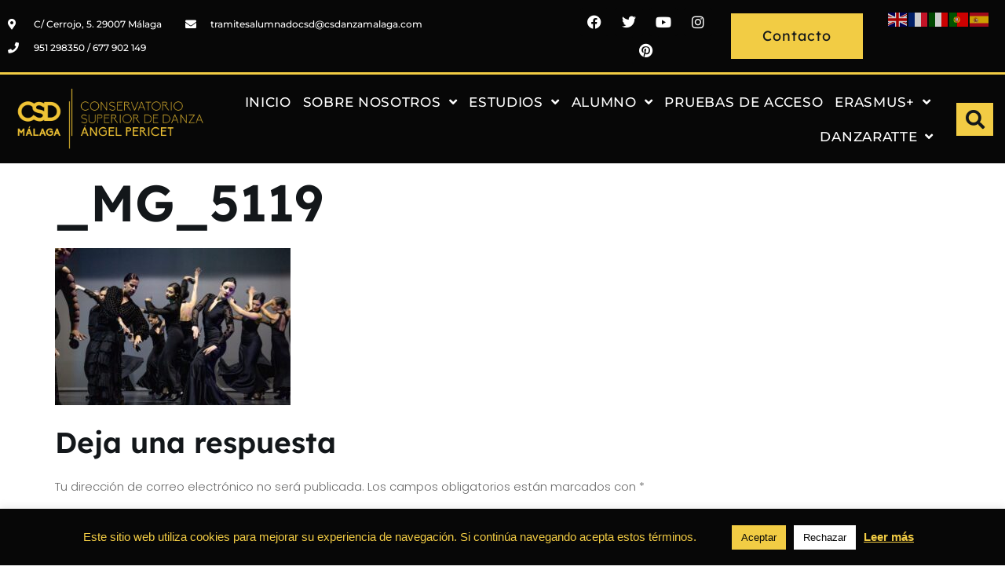

--- FILE ---
content_type: text/html; charset=UTF-8
request_url: https://www.csdanzamalaga.com/1tramites/_mg_5119-2/
body_size: 32647
content:
<!doctype html>
<html lang="es">
<head>
	<meta charset="UTF-8">
	<meta name="viewport" content="width=device-width, initial-scale=1">
	<link rel="profile" href="https://gmpg.org/xfn/11">
	<meta name='robots' content='index, follow, max-image-preview:large, max-snippet:-1, max-video-preview:-1' />
	<style>img:is([sizes="auto" i], [sizes^="auto," i]) { contain-intrinsic-size: 3000px 1500px }</style>
	
	<!-- This site is optimized with the Yoast SEO plugin v25.1 - https://yoast.com/wordpress/plugins/seo/ -->
	<title>_MG_5119 - Conservatorio Superior de Danza Ángel Pericet de Málaga</title>
	<link rel="canonical" href="https://www.csdanzamalaga.com/1tramites/_mg_5119-2/" />
	<meta property="og:locale" content="es_ES" />
	<meta property="og:type" content="article" />
	<meta property="og:title" content="_MG_5119 - Conservatorio Superior de Danza Ángel Pericet de Málaga" />
	<meta property="og:url" content="https://www.csdanzamalaga.com/1tramites/_mg_5119-2/" />
	<meta property="og:site_name" content="Conservatorio Superior de Danza Ángel Pericet de Málaga" />
	<meta property="article:publisher" content="https://www.facebook.com/CSDMalaga/?ref=bookmarks" />
	<meta property="og:image" content="https://www.csdanzamalaga.com/1tramites/_mg_5119-2" />
	<meta property="og:image:width" content="1" />
	<meta property="og:image:height" content="1" />
	<meta property="og:image:type" content="image/jpeg" />
	<meta name="twitter:card" content="summary_large_image" />
	<script type="application/ld+json" class="yoast-schema-graph">{"@context":"https://schema.org","@graph":[{"@type":"WebPage","@id":"https://www.csdanzamalaga.com/1tramites/_mg_5119-2/","url":"https://www.csdanzamalaga.com/1tramites/_mg_5119-2/","name":"_MG_5119 - Conservatorio Superior de Danza Ángel Pericet de Málaga","isPartOf":{"@id":"https://www.csdanzamalaga.com/#website"},"primaryImageOfPage":{"@id":"https://www.csdanzamalaga.com/1tramites/_mg_5119-2/#primaryimage"},"image":{"@id":"https://www.csdanzamalaga.com/1tramites/_mg_5119-2/#primaryimage"},"thumbnailUrl":"https://www.csdanzamalaga.com/wp-content/uploads/2024/02/MG_5119.jpg","datePublished":"2024-02-06T08:08:32+00:00","breadcrumb":{"@id":"https://www.csdanzamalaga.com/1tramites/_mg_5119-2/#breadcrumb"},"inLanguage":"es","potentialAction":[{"@type":"ReadAction","target":["https://www.csdanzamalaga.com/1tramites/_mg_5119-2/"]}]},{"@type":"ImageObject","inLanguage":"es","@id":"https://www.csdanzamalaga.com/1tramites/_mg_5119-2/#primaryimage","url":"https://www.csdanzamalaga.com/wp-content/uploads/2024/02/MG_5119.jpg","contentUrl":"https://www.csdanzamalaga.com/wp-content/uploads/2024/02/MG_5119.jpg","width":1920,"height":1280},{"@type":"BreadcrumbList","@id":"https://www.csdanzamalaga.com/1tramites/_mg_5119-2/#breadcrumb","itemListElement":[{"@type":"ListItem","position":1,"name":"Home","item":"https://www.csdanzamalaga.com/"},{"@type":"ListItem","position":2,"name":"1TRÁMITES","item":"https://www.csdanzamalaga.com/1tramites/"},{"@type":"ListItem","position":3,"name":"_MG_5119"}]},{"@type":"WebSite","@id":"https://www.csdanzamalaga.com/#website","url":"https://www.csdanzamalaga.com/","name":"Conservatorio Superior de Danza Ángel Pericet de Málaga","description":"Nuestro centro es el único centro de Andalucía donde se cursan los Estudios Superiores de Danza. Comenzó su andadura en el curso académico 2002/2003 y desde entonces, ha formado a cientos de alumnos/as con un gran nivel de cualificación.","publisher":{"@id":"https://www.csdanzamalaga.com/#organization"},"potentialAction":[{"@type":"SearchAction","target":{"@type":"EntryPoint","urlTemplate":"https://www.csdanzamalaga.com/?s={search_term_string}"},"query-input":{"@type":"PropertyValueSpecification","valueRequired":true,"valueName":"search_term_string"}}],"inLanguage":"es"},{"@type":"Organization","@id":"https://www.csdanzamalaga.com/#organization","name":"Conservatorio Superior Danza de Málaga","url":"https://www.csdanzamalaga.com/","logo":{"@type":"ImageObject","inLanguage":"es","@id":"https://www.csdanzamalaga.com/#/schema/logo/image/","url":"https://www.csdanzamalaga.com/wp-content/uploads/2020/01/CSD-isotipo-malaga-150.png","contentUrl":"https://www.csdanzamalaga.com/wp-content/uploads/2020/01/CSD-isotipo-malaga-150.png","width":314,"height":254,"caption":"Conservatorio Superior Danza de Málaga"},"image":{"@id":"https://www.csdanzamalaga.com/#/schema/logo/image/"},"sameAs":["https://www.facebook.com/CSDMalaga/?ref=bookmarks"]}]}</script>
	<!-- / Yoast SEO plugin. -->


<link rel="alternate" type="application/rss+xml" title="Conservatorio Superior de Danza Ángel Pericet de Málaga &raquo; Feed" href="https://www.csdanzamalaga.com/feed/" />
<link rel="alternate" type="application/rss+xml" title="Conservatorio Superior de Danza Ángel Pericet de Málaga &raquo; Feed de los comentarios" href="https://www.csdanzamalaga.com/comments/feed/" />
<link rel="alternate" type="application/rss+xml" title="Conservatorio Superior de Danza Ángel Pericet de Málaga &raquo; Comentario _MG_5119 del feed" href="https://www.csdanzamalaga.com/1tramites/_mg_5119-2/feed/" />
<link rel='stylesheet' id='validate-engine-css-css' href='https://www.csdanzamalaga.com/wp-content/plugins/wysija-newsletters/css/validationEngine.jquery.css?ver=2.21' media='all' />
<link rel='stylesheet' id='fastgallery-vc-main-style-css' href='https://www.csdanzamalaga.com/wp-content/plugins/fastgalleryelementor/assets/css/style.css?ver=6.8.3' media='all' />
<link rel='stylesheet' id='sina-morphing-anim-css' href='https://www.csdanzamalaga.com/wp-content/plugins/dethemekit-for-elementor/includes/ext/sina/assets/css/sina-morphing.min.css?ver=2.1.10' media='all' />
<link rel='stylesheet' id='de-scroll-animation-css-css' href='https://www.csdanzamalaga.com/wp-content/plugins/dethemekit-for-elementor/includes/ext/sina/assets/css/de-scroll-animation.css?ver=2.1.10' media='all' />
<link rel='stylesheet' id='de-reveal-animation-css-css' href='https://www.csdanzamalaga.com/wp-content/plugins/dethemekit-for-elementor/includes/ext/sina/assets/css/de-reveal-animation.css?ver=2.1.10' media='all' />
<link rel='stylesheet' id='de-curtain-animation-revealer-css' href='https://www.csdanzamalaga.com/wp-content/plugins/dethemekit-for-elementor/includes/ext/sina/assets/css/revealer.css?ver=2.1.10' media='all' />
<link rel='stylesheet' id='de-reveal-curtain-animation-css-css' href='https://www.csdanzamalaga.com/wp-content/plugins/dethemekit-for-elementor/includes/ext/sina/assets/css/de-reveal-curtain-animation.css?ver=2.1.10' media='all' />
<link rel='stylesheet' id='de-reveal-letter-decolines-css-css' href='https://www.csdanzamalaga.com/wp-content/plugins/dethemekit-for-elementor/includes/ext/sina/assets/css/letter/decolines.css?ver=2.1.10' media='all' />
<link rel='stylesheet' id='de-reveal-letter-normalize-css-css' href='https://www.csdanzamalaga.com/wp-content/plugins/dethemekit-for-elementor/includes/ext/sina/assets/css/letter/normalize.css?ver=2.1.10' media='all' />
<link rel='stylesheet' id='de-reveal-letter-lettereffect-css-css' href='https://www.csdanzamalaga.com/wp-content/plugins/dethemekit-for-elementor/includes/ext/sina/assets/css/letter/lettereffect.css?ver=2.1.10' media='all' />
<link rel='stylesheet' id='de-reveal-letter-pater-css-css' href='https://www.csdanzamalaga.com/wp-content/plugins/dethemekit-for-elementor/includes/ext/sina/assets/css/letter/pater.css?ver=2.1.10' media='all' />
<link rel='stylesheet' id='de-staggering-animate-css' href='https://www.csdanzamalaga.com/wp-content/plugins/dethemekit-for-elementor/includes/ext/sina/assets/css/de_staggering/animate.css?ver=2.1.10' media='all' />
<link rel='stylesheet' id='de-staggering-css-css' href='https://www.csdanzamalaga.com/wp-content/plugins/dethemekit-for-elementor/includes/ext/sina/assets/css/de_staggering/de-staggering.css?ver=2.1.10' media='all' />
<link rel='stylesheet' id='premium-addons-css' href='https://www.csdanzamalaga.com/wp-content/plugins/premium-addons-for-elementor/assets/frontend/min-css/premium-addons.min.css?ver=4.11.9' media='all' />
<link rel='stylesheet' id='jkit-elements-main-css' href='https://www.csdanzamalaga.com/wp-content/plugins/jeg-elementor-kit/assets/css/elements/main.css?ver=2.6.13' media='all' />
<style id='wp-emoji-styles-inline-css'>

	img.wp-smiley, img.emoji {
		display: inline !important;
		border: none !important;
		box-shadow: none !important;
		height: 1em !important;
		width: 1em !important;
		margin: 0 0.07em !important;
		vertical-align: -0.1em !important;
		background: none !important;
		padding: 0 !important;
	}
</style>
<link rel='stylesheet' id='wp-block-library-css' href='https://www.csdanzamalaga.com/wp-includes/css/dist/block-library/style.min.css?ver=6.8.3' media='all' />
<link rel='stylesheet' id='gutenberg-pdfjs-css' href='https://www.csdanzamalaga.com/wp-content/plugins/pdfjs-viewer-shortcode/inc/../blocks/dist/style.css?ver=2.2.2' media='all' />
<style id='pdfemb-pdf-embedder-viewer-style-inline-css'>
.wp-block-pdfemb-pdf-embedder-viewer{max-width:none}

</style>
<style id='wppb-edit-profile-style-inline-css'>


</style>
<style id='wppb-login-style-inline-css'>


</style>
<style id='wppb-recover-password-style-inline-css'>


</style>
<style id='wppb-register-style-inline-css'>


</style>
<link rel='stylesheet' id='awsm-ead-public-css' href='https://www.csdanzamalaga.com/wp-content/plugins/embed-any-document/css/embed-public.min.css?ver=2.7.7' media='all' />
<link rel='stylesheet' id='mpp_gutenberg-css' href='https://www.csdanzamalaga.com/wp-content/plugins/profile-builder/add-ons-free/user-profile-picture/dist/blocks.style.build.css?ver=2.6.0' media='all' />
<style id='global-styles-inline-css'>
:root{--wp--preset--aspect-ratio--square: 1;--wp--preset--aspect-ratio--4-3: 4/3;--wp--preset--aspect-ratio--3-4: 3/4;--wp--preset--aspect-ratio--3-2: 3/2;--wp--preset--aspect-ratio--2-3: 2/3;--wp--preset--aspect-ratio--16-9: 16/9;--wp--preset--aspect-ratio--9-16: 9/16;--wp--preset--color--black: #000000;--wp--preset--color--cyan-bluish-gray: #abb8c3;--wp--preset--color--white: #ffffff;--wp--preset--color--pale-pink: #f78da7;--wp--preset--color--vivid-red: #cf2e2e;--wp--preset--color--luminous-vivid-orange: #ff6900;--wp--preset--color--luminous-vivid-amber: #fcb900;--wp--preset--color--light-green-cyan: #7bdcb5;--wp--preset--color--vivid-green-cyan: #00d084;--wp--preset--color--pale-cyan-blue: #8ed1fc;--wp--preset--color--vivid-cyan-blue: #0693e3;--wp--preset--color--vivid-purple: #9b51e0;--wp--preset--gradient--vivid-cyan-blue-to-vivid-purple: linear-gradient(135deg,rgba(6,147,227,1) 0%,rgb(155,81,224) 100%);--wp--preset--gradient--light-green-cyan-to-vivid-green-cyan: linear-gradient(135deg,rgb(122,220,180) 0%,rgb(0,208,130) 100%);--wp--preset--gradient--luminous-vivid-amber-to-luminous-vivid-orange: linear-gradient(135deg,rgba(252,185,0,1) 0%,rgba(255,105,0,1) 100%);--wp--preset--gradient--luminous-vivid-orange-to-vivid-red: linear-gradient(135deg,rgba(255,105,0,1) 0%,rgb(207,46,46) 100%);--wp--preset--gradient--very-light-gray-to-cyan-bluish-gray: linear-gradient(135deg,rgb(238,238,238) 0%,rgb(169,184,195) 100%);--wp--preset--gradient--cool-to-warm-spectrum: linear-gradient(135deg,rgb(74,234,220) 0%,rgb(151,120,209) 20%,rgb(207,42,186) 40%,rgb(238,44,130) 60%,rgb(251,105,98) 80%,rgb(254,248,76) 100%);--wp--preset--gradient--blush-light-purple: linear-gradient(135deg,rgb(255,206,236) 0%,rgb(152,150,240) 100%);--wp--preset--gradient--blush-bordeaux: linear-gradient(135deg,rgb(254,205,165) 0%,rgb(254,45,45) 50%,rgb(107,0,62) 100%);--wp--preset--gradient--luminous-dusk: linear-gradient(135deg,rgb(255,203,112) 0%,rgb(199,81,192) 50%,rgb(65,88,208) 100%);--wp--preset--gradient--pale-ocean: linear-gradient(135deg,rgb(255,245,203) 0%,rgb(182,227,212) 50%,rgb(51,167,181) 100%);--wp--preset--gradient--electric-grass: linear-gradient(135deg,rgb(202,248,128) 0%,rgb(113,206,126) 100%);--wp--preset--gradient--midnight: linear-gradient(135deg,rgb(2,3,129) 0%,rgb(40,116,252) 100%);--wp--preset--font-size--small: 13px;--wp--preset--font-size--medium: 20px;--wp--preset--font-size--large: 36px;--wp--preset--font-size--x-large: 42px;--wp--preset--spacing--20: 0.44rem;--wp--preset--spacing--30: 0.67rem;--wp--preset--spacing--40: 1rem;--wp--preset--spacing--50: 1.5rem;--wp--preset--spacing--60: 2.25rem;--wp--preset--spacing--70: 3.38rem;--wp--preset--spacing--80: 5.06rem;--wp--preset--shadow--natural: 6px 6px 9px rgba(0, 0, 0, 0.2);--wp--preset--shadow--deep: 12px 12px 50px rgba(0, 0, 0, 0.4);--wp--preset--shadow--sharp: 6px 6px 0px rgba(0, 0, 0, 0.2);--wp--preset--shadow--outlined: 6px 6px 0px -3px rgba(255, 255, 255, 1), 6px 6px rgba(0, 0, 0, 1);--wp--preset--shadow--crisp: 6px 6px 0px rgba(0, 0, 0, 1);}:root { --wp--style--global--content-size: 800px;--wp--style--global--wide-size: 1200px; }:where(body) { margin: 0; }.wp-site-blocks > .alignleft { float: left; margin-right: 2em; }.wp-site-blocks > .alignright { float: right; margin-left: 2em; }.wp-site-blocks > .aligncenter { justify-content: center; margin-left: auto; margin-right: auto; }:where(.wp-site-blocks) > * { margin-block-start: 24px; margin-block-end: 0; }:where(.wp-site-blocks) > :first-child { margin-block-start: 0; }:where(.wp-site-blocks) > :last-child { margin-block-end: 0; }:root { --wp--style--block-gap: 24px; }:root :where(.is-layout-flow) > :first-child{margin-block-start: 0;}:root :where(.is-layout-flow) > :last-child{margin-block-end: 0;}:root :where(.is-layout-flow) > *{margin-block-start: 24px;margin-block-end: 0;}:root :where(.is-layout-constrained) > :first-child{margin-block-start: 0;}:root :where(.is-layout-constrained) > :last-child{margin-block-end: 0;}:root :where(.is-layout-constrained) > *{margin-block-start: 24px;margin-block-end: 0;}:root :where(.is-layout-flex){gap: 24px;}:root :where(.is-layout-grid){gap: 24px;}.is-layout-flow > .alignleft{float: left;margin-inline-start: 0;margin-inline-end: 2em;}.is-layout-flow > .alignright{float: right;margin-inline-start: 2em;margin-inline-end: 0;}.is-layout-flow > .aligncenter{margin-left: auto !important;margin-right: auto !important;}.is-layout-constrained > .alignleft{float: left;margin-inline-start: 0;margin-inline-end: 2em;}.is-layout-constrained > .alignright{float: right;margin-inline-start: 2em;margin-inline-end: 0;}.is-layout-constrained > .aligncenter{margin-left: auto !important;margin-right: auto !important;}.is-layout-constrained > :where(:not(.alignleft):not(.alignright):not(.alignfull)){max-width: var(--wp--style--global--content-size);margin-left: auto !important;margin-right: auto !important;}.is-layout-constrained > .alignwide{max-width: var(--wp--style--global--wide-size);}body .is-layout-flex{display: flex;}.is-layout-flex{flex-wrap: wrap;align-items: center;}.is-layout-flex > :is(*, div){margin: 0;}body .is-layout-grid{display: grid;}.is-layout-grid > :is(*, div){margin: 0;}body{padding-top: 0px;padding-right: 0px;padding-bottom: 0px;padding-left: 0px;}a:where(:not(.wp-element-button)){text-decoration: underline;}:root :where(.wp-element-button, .wp-block-button__link){background-color: #32373c;border-width: 0;color: #fff;font-family: inherit;font-size: inherit;line-height: inherit;padding: calc(0.667em + 2px) calc(1.333em + 2px);text-decoration: none;}.has-black-color{color: var(--wp--preset--color--black) !important;}.has-cyan-bluish-gray-color{color: var(--wp--preset--color--cyan-bluish-gray) !important;}.has-white-color{color: var(--wp--preset--color--white) !important;}.has-pale-pink-color{color: var(--wp--preset--color--pale-pink) !important;}.has-vivid-red-color{color: var(--wp--preset--color--vivid-red) !important;}.has-luminous-vivid-orange-color{color: var(--wp--preset--color--luminous-vivid-orange) !important;}.has-luminous-vivid-amber-color{color: var(--wp--preset--color--luminous-vivid-amber) !important;}.has-light-green-cyan-color{color: var(--wp--preset--color--light-green-cyan) !important;}.has-vivid-green-cyan-color{color: var(--wp--preset--color--vivid-green-cyan) !important;}.has-pale-cyan-blue-color{color: var(--wp--preset--color--pale-cyan-blue) !important;}.has-vivid-cyan-blue-color{color: var(--wp--preset--color--vivid-cyan-blue) !important;}.has-vivid-purple-color{color: var(--wp--preset--color--vivid-purple) !important;}.has-black-background-color{background-color: var(--wp--preset--color--black) !important;}.has-cyan-bluish-gray-background-color{background-color: var(--wp--preset--color--cyan-bluish-gray) !important;}.has-white-background-color{background-color: var(--wp--preset--color--white) !important;}.has-pale-pink-background-color{background-color: var(--wp--preset--color--pale-pink) !important;}.has-vivid-red-background-color{background-color: var(--wp--preset--color--vivid-red) !important;}.has-luminous-vivid-orange-background-color{background-color: var(--wp--preset--color--luminous-vivid-orange) !important;}.has-luminous-vivid-amber-background-color{background-color: var(--wp--preset--color--luminous-vivid-amber) !important;}.has-light-green-cyan-background-color{background-color: var(--wp--preset--color--light-green-cyan) !important;}.has-vivid-green-cyan-background-color{background-color: var(--wp--preset--color--vivid-green-cyan) !important;}.has-pale-cyan-blue-background-color{background-color: var(--wp--preset--color--pale-cyan-blue) !important;}.has-vivid-cyan-blue-background-color{background-color: var(--wp--preset--color--vivid-cyan-blue) !important;}.has-vivid-purple-background-color{background-color: var(--wp--preset--color--vivid-purple) !important;}.has-black-border-color{border-color: var(--wp--preset--color--black) !important;}.has-cyan-bluish-gray-border-color{border-color: var(--wp--preset--color--cyan-bluish-gray) !important;}.has-white-border-color{border-color: var(--wp--preset--color--white) !important;}.has-pale-pink-border-color{border-color: var(--wp--preset--color--pale-pink) !important;}.has-vivid-red-border-color{border-color: var(--wp--preset--color--vivid-red) !important;}.has-luminous-vivid-orange-border-color{border-color: var(--wp--preset--color--luminous-vivid-orange) !important;}.has-luminous-vivid-amber-border-color{border-color: var(--wp--preset--color--luminous-vivid-amber) !important;}.has-light-green-cyan-border-color{border-color: var(--wp--preset--color--light-green-cyan) !important;}.has-vivid-green-cyan-border-color{border-color: var(--wp--preset--color--vivid-green-cyan) !important;}.has-pale-cyan-blue-border-color{border-color: var(--wp--preset--color--pale-cyan-blue) !important;}.has-vivid-cyan-blue-border-color{border-color: var(--wp--preset--color--vivid-cyan-blue) !important;}.has-vivid-purple-border-color{border-color: var(--wp--preset--color--vivid-purple) !important;}.has-vivid-cyan-blue-to-vivid-purple-gradient-background{background: var(--wp--preset--gradient--vivid-cyan-blue-to-vivid-purple) !important;}.has-light-green-cyan-to-vivid-green-cyan-gradient-background{background: var(--wp--preset--gradient--light-green-cyan-to-vivid-green-cyan) !important;}.has-luminous-vivid-amber-to-luminous-vivid-orange-gradient-background{background: var(--wp--preset--gradient--luminous-vivid-amber-to-luminous-vivid-orange) !important;}.has-luminous-vivid-orange-to-vivid-red-gradient-background{background: var(--wp--preset--gradient--luminous-vivid-orange-to-vivid-red) !important;}.has-very-light-gray-to-cyan-bluish-gray-gradient-background{background: var(--wp--preset--gradient--very-light-gray-to-cyan-bluish-gray) !important;}.has-cool-to-warm-spectrum-gradient-background{background: var(--wp--preset--gradient--cool-to-warm-spectrum) !important;}.has-blush-light-purple-gradient-background{background: var(--wp--preset--gradient--blush-light-purple) !important;}.has-blush-bordeaux-gradient-background{background: var(--wp--preset--gradient--blush-bordeaux) !important;}.has-luminous-dusk-gradient-background{background: var(--wp--preset--gradient--luminous-dusk) !important;}.has-pale-ocean-gradient-background{background: var(--wp--preset--gradient--pale-ocean) !important;}.has-electric-grass-gradient-background{background: var(--wp--preset--gradient--electric-grass) !important;}.has-midnight-gradient-background{background: var(--wp--preset--gradient--midnight) !important;}.has-small-font-size{font-size: var(--wp--preset--font-size--small) !important;}.has-medium-font-size{font-size: var(--wp--preset--font-size--medium) !important;}.has-large-font-size{font-size: var(--wp--preset--font-size--large) !important;}.has-x-large-font-size{font-size: var(--wp--preset--font-size--x-large) !important;}
:root :where(.wp-block-pullquote){font-size: 1.5em;line-height: 1.6;}
</style>
<link rel='stylesheet' id='cookie-law-info-css' href='https://www.csdanzamalaga.com/wp-content/plugins/cookie-law-info/legacy/public/css/cookie-law-info-public.css?ver=3.3.1' media='all' />
<link rel='stylesheet' id='cookie-law-info-gdpr-css' href='https://www.csdanzamalaga.com/wp-content/plugins/cookie-law-info/legacy/public/css/cookie-law-info-gdpr.css?ver=3.3.1' media='all' />
<link rel='stylesheet' id='elementor-icons-css' href='https://www.csdanzamalaga.com/wp-content/plugins/elementor/assets/lib/eicons/css/elementor-icons.min.css?ver=5.40.0' media='all' />
<link rel='stylesheet' id='elementor-frontend-css' href='https://www.csdanzamalaga.com/wp-content/plugins/elementor/assets/css/frontend.min.css?ver=3.29.0' media='all' />
<style id='elementor-frontend-inline-css'>
.elementor-kit-2764{--e-global-color-primary:#13171A;--e-global-color-secondary:#F9F4F4;--e-global-color-text:#6C6C6C;--e-global-color-accent:#F2CC44;--e-global-color-4d6650f:#FD6C30;--e-global-color-a72c77a:#F2CC44;--e-global-color-cc7f702:#FFFFFF;--e-global-color-fe34640:#000000;--e-global-color-7e125f1:#070707;--e-global-color-dc6103a:#E2D6A9;--e-global-typography-primary-font-family:"Lexend Deca";--e-global-typography-primary-font-size:37px;--e-global-typography-primary-font-weight:600;--e-global-typography-primary-line-height:1.3em;--e-global-typography-secondary-font-family:"Lexend Deca";--e-global-typography-secondary-font-size:30px;--e-global-typography-secondary-font-weight:500;--e-global-typography-secondary-line-height:1.3em;--e-global-typography-text-font-family:"Poppins";--e-global-typography-text-font-size:15px;--e-global-typography-text-font-weight:300;--e-global-typography-text-line-height:1.9em;--e-global-typography-accent-font-family:"Lexend Deca";--e-global-typography-accent-font-size:15px;--e-global-typography-accent-font-weight:400;--e-global-typography-accent-letter-spacing:1px;--e-global-typography-bd0ef13-font-family:"Lexend Deca";--e-global-typography-bd0ef13-font-size:18px;--e-global-typography-bd0ef13-font-weight:500;--e-global-typography-bd0ef13-letter-spacing:0.5px;--e-global-typography-fae84c5-font-family:"Lexend Deca";--e-global-typography-fae84c5-font-size:65px;--e-global-typography-fae84c5-font-weight:600;--e-global-typography-fae84c5-line-height:1.3em;--e-global-typography-4869c50-font-family:"Poppins";--e-global-typography-4869c50-font-size:90px;--e-global-typography-4869c50-font-weight:800;--e-global-typography-e013792-font-family:"Lexend Deca";--e-global-typography-e013792-font-size:15px;--e-global-typography-e013792-font-weight:500;--e-global-typography-97bd7d5-font-family:"Lexend Deca";--e-global-typography-97bd7d5-font-size:14px;--e-global-typography-97bd7d5-font-weight:500;--e-global-typography-d612953-font-family:"Lexend Deca";--e-global-typography-d612953-font-size:15px;--e-global-typography-d612953-font-weight:600;--e-global-typography-5f21809-font-family:"Lexend Deca";--e-global-typography-5f21809-font-size:25px;--e-global-typography-5f21809-font-weight:800;--e-global-typography-c66ed75-font-family:"Lexend Deca";--e-global-typography-c66ed75-font-size:20px;--e-global-typography-c66ed75-font-weight:800;--e-global-typography-c66ed75-line-height:1.5em;color:var( --e-global-color-text );font-family:"Poppins", Sans-serif;font-size:15px;font-weight:300;line-height:1.9em;}.elementor-kit-2764 button,.elementor-kit-2764 input[type="button"],.elementor-kit-2764 input[type="submit"],.elementor-kit-2764 .elementor-button{background-color:#13171A;font-family:"Lexend Deca", Sans-serif;font-size:15px;font-weight:400;letter-spacing:1px;color:#FFFFFF;border-style:solid;border-width:0px 0px 0px 0px;border-radius:0px 0px 0px 0px;padding:20px 40px 20px 40px;}.elementor-kit-2764 button:hover,.elementor-kit-2764 button:focus,.elementor-kit-2764 input[type="button"]:hover,.elementor-kit-2764 input[type="button"]:focus,.elementor-kit-2764 input[type="submit"]:hover,.elementor-kit-2764 input[type="submit"]:focus,.elementor-kit-2764 .elementor-button:hover,.elementor-kit-2764 .elementor-button:focus{background-color:var( --e-global-color-accent );color:#F2CC44;}.elementor-kit-2764 e-page-transition{background-color:#FFBC7D;}.elementor-kit-2764 a{color:var( --e-global-color-primary );}.elementor-kit-2764 h1{color:var( --e-global-color-primary );font-family:"Lexend Deca", Sans-serif;font-size:65px;font-weight:600;line-height:1.3em;}.elementor-kit-2764 h2{color:var( --e-global-color-primary );font-family:"Lexend Deca", Sans-serif;font-size:37px;font-weight:600;line-height:1.3em;}.elementor-kit-2764 h3{color:var( --e-global-color-primary );font-family:"Lexend Deca", Sans-serif;font-size:30px;font-weight:500;line-height:1.3em;}.elementor-kit-2764 h4{color:var( --e-global-color-primary );font-family:"Lexend Deca", Sans-serif;font-size:25px;font-weight:800;}.elementor-kit-2764 h5{color:var( --e-global-color-primary );font-family:"Lexend Deca", Sans-serif;font-size:20px;font-weight:800;line-height:1.5em;}.elementor-kit-2764 h6{color:var( --e-global-color-primary );font-family:"Lexend Deca", Sans-serif;font-size:15px;font-weight:600;}.elementor-kit-2764 label{color:var( --e-global-color-text );font-family:"Lexend Deca", Sans-serif;font-size:15px;font-weight:400;letter-spacing:1px;}.elementor-kit-2764 input:not([type="button"]):not([type="submit"]),.elementor-kit-2764 textarea,.elementor-kit-2764 .elementor-field-textual{font-family:"Poppins", Sans-serif;font-size:15px;font-weight:300;line-height:1.9em;color:var( --e-global-color-text );border-style:solid;border-width:1px 1px 1px 1px;border-color:#DFDFDF;border-radius:0px 0px 0px 0px;padding:20px 30px 20px 30px;}.elementor-kit-2764 input:focus:not([type="button"]):not([type="submit"]),.elementor-kit-2764 textarea:focus,.elementor-kit-2764 .elementor-field-textual:focus{border-style:solid;border-width:1px 1px 1px 1px;border-color:var( --e-global-color-accent );}.elementor-section.elementor-section-boxed > .elementor-container{max-width:1140px;}.e-con{--container-max-width:1140px;}.elementor-widget:not(:last-child){margin-block-end:20px;}.elementor-element{--widgets-spacing:20px 20px;--widgets-spacing-row:20px;--widgets-spacing-column:20px;}{}h1.entry-title{display:var(--page-title-display);}@media(max-width:1024px){.elementor-kit-2764{--e-global-typography-primary-font-size:37px;--e-global-typography-secondary-font-size:25px;--e-global-typography-text-font-size:15px;--e-global-typography-accent-font-size:15px;--e-global-typography-bd0ef13-font-size:18px;--e-global-typography-fae84c5-font-size:65px;--e-global-typography-4869c50-font-size:90px;--e-global-typography-97bd7d5-font-size:14px;--e-global-typography-d612953-font-size:15px;--e-global-typography-5f21809-font-size:20px;--e-global-typography-c66ed75-font-size:19px;font-size:15px;}.elementor-kit-2764 h1{font-size:65px;}.elementor-kit-2764 h2{font-size:37px;}.elementor-kit-2764 h3{font-size:25px;}.elementor-kit-2764 h4{font-size:20px;}.elementor-kit-2764 h5{font-size:19px;}.elementor-kit-2764 h6{font-size:15px;}.elementor-kit-2764 button,.elementor-kit-2764 input[type="button"],.elementor-kit-2764 input[type="submit"],.elementor-kit-2764 .elementor-button{font-size:15px;}.elementor-kit-2764 label{font-size:15px;}.elementor-kit-2764 input:not([type="button"]):not([type="submit"]),.elementor-kit-2764 textarea,.elementor-kit-2764 .elementor-field-textual{font-size:15px;}.elementor-section.elementor-section-boxed > .elementor-container{max-width:1024px;}.e-con{--container-max-width:1024px;}}@media(max-width:767px){.elementor-kit-2764{--e-global-typography-primary-font-size:28px;--e-global-typography-secondary-font-size:22px;--e-global-typography-text-font-size:14px;--e-global-typography-accent-font-size:14px;--e-global-typography-bd0ef13-font-size:17px;--e-global-typography-fae84c5-font-size:46px;--e-global-typography-4869c50-font-size:90px;--e-global-typography-97bd7d5-font-size:14px;--e-global-typography-d612953-font-size:15px;--e-global-typography-5f21809-font-size:22px;--e-global-typography-c66ed75-font-size:18px;font-size:14px;}.elementor-kit-2764 h1{font-size:46px;}.elementor-kit-2764 h2{font-size:28px;}.elementor-kit-2764 h3{font-size:22px;}.elementor-kit-2764 h4{font-size:22px;}.elementor-kit-2764 h5{font-size:18px;}.elementor-kit-2764 h6{font-size:15px;}.elementor-kit-2764 button,.elementor-kit-2764 input[type="button"],.elementor-kit-2764 input[type="submit"],.elementor-kit-2764 .elementor-button{font-size:14px;}.elementor-kit-2764 label{font-size:14px;}.elementor-kit-2764 input:not([type="button"]):not([type="submit"]),.elementor-kit-2764 textarea,.elementor-kit-2764 .elementor-field-textual{font-size:14px;}.elementor-section.elementor-section-boxed > .elementor-container{max-width:767px;}.e-con{--container-max-width:767px;}}
.elementor-10476 .elementor-element.elementor-element-83ebe70:not(.elementor-motion-effects-element-type-background), .elementor-10476 .elementor-element.elementor-element-83ebe70 > .elementor-motion-effects-container > .elementor-motion-effects-layer{background-color:var( --e-global-color-7e125f1 );}.elementor-10476 .elementor-element.elementor-element-83ebe70 > .elementor-container{max-width:1382px;}.elementor-10476 .elementor-element.elementor-element-83ebe70{transition:all 400ms;padding:0px 0px 0px 0px;}.elementor-10476 .elementor-element.elementor-element-83ebe70 > .elementor-background-overlay{transition:background 0.3s, border-radius 0.3s, opacity 0.3s;}.elementor-10476 .elementor-element.elementor-element-9e59acf{transition:all 400ms;}.elementor-10476 .elementor-element.elementor-element-4df046a > .elementor-container{max-width:1379px;min-height:5px;}.elementor-10476 .elementor-element.elementor-element-4df046a{margin-top:0px;margin-bottom:0px;transition:all 400ms;}.elementor-bc-flex-widget .elementor-10476 .elementor-element.elementor-element-5be1431.elementor-column .elementor-widget-wrap{align-items:center;}.elementor-10476 .elementor-element.elementor-element-5be1431.elementor-column.elementor-element[data-element_type="column"] > .elementor-widget-wrap.elementor-element-populated{align-content:center;align-items:center;}.elementor-10476 .elementor-element.elementor-element-5be1431{transition:all 400ms;}.elementor-10476 .elementor-element.elementor-element-2bffce7{transition:all 400ms;--e-icon-list-icon-size:14px;--icon-vertical-offset:0px;}.elementor-10476 .elementor-element.elementor-element-2bffce7 .elementor-icon-list-items:not(.elementor-inline-items) .elementor-icon-list-item:not(:last-child){padding-bottom:calc(30px/2);}.elementor-10476 .elementor-element.elementor-element-2bffce7 .elementor-icon-list-items:not(.elementor-inline-items) .elementor-icon-list-item:not(:first-child){margin-top:calc(30px/2);}.elementor-10476 .elementor-element.elementor-element-2bffce7 .elementor-icon-list-items.elementor-inline-items .elementor-icon-list-item{margin-right:calc(30px/2);margin-left:calc(30px/2);}.elementor-10476 .elementor-element.elementor-element-2bffce7 .elementor-icon-list-items.elementor-inline-items{margin-right:calc(-30px/2);margin-left:calc(-30px/2);}body.rtl .elementor-10476 .elementor-element.elementor-element-2bffce7 .elementor-icon-list-items.elementor-inline-items .elementor-icon-list-item:after{left:calc(-30px/2);}body:not(.rtl) .elementor-10476 .elementor-element.elementor-element-2bffce7 .elementor-icon-list-items.elementor-inline-items .elementor-icon-list-item:after{right:calc(-30px/2);}.elementor-10476 .elementor-element.elementor-element-2bffce7 .elementor-icon-list-icon i{color:var( --e-global-color-cc7f702 );transition:color 0.3s;}.elementor-10476 .elementor-element.elementor-element-2bffce7 .elementor-icon-list-icon svg{fill:var( --e-global-color-cc7f702 );transition:fill 0.3s;}.elementor-10476 .elementor-element.elementor-element-2bffce7 .elementor-icon-list-item:hover .elementor-icon-list-icon i{color:var( --e-global-color-a72c77a );}.elementor-10476 .elementor-element.elementor-element-2bffce7 .elementor-icon-list-item:hover .elementor-icon-list-icon svg{fill:var( --e-global-color-a72c77a );}.elementor-10476 .elementor-element.elementor-element-2bffce7 .elementor-icon-list-icon{padding-right:10px;}.elementor-10476 .elementor-element.elementor-element-2bffce7 .elementor-icon-list-item > .elementor-icon-list-text, .elementor-10476 .elementor-element.elementor-element-2bffce7 .elementor-icon-list-item > a{font-family:"Montserrat", Sans-serif;font-size:0.8em;font-weight:500;line-height:2.5em;}.elementor-10476 .elementor-element.elementor-element-2bffce7 .elementor-icon-list-text{color:var( --e-global-color-cc7f702 );transition:color 0.3s;}.elementor-10476 .elementor-element.elementor-element-2bffce7 .elementor-icon-list-item:hover .elementor-icon-list-text{color:var( --e-global-color-a72c77a );}.elementor-bc-flex-widget .elementor-10476 .elementor-element.elementor-element-d00b574.elementor-column .elementor-widget-wrap{align-items:center;}.elementor-10476 .elementor-element.elementor-element-d00b574.elementor-column.elementor-element[data-element_type="column"] > .elementor-widget-wrap.elementor-element-populated{align-content:center;align-items:center;}.elementor-10476 .elementor-element.elementor-element-d00b574.elementor-column > .elementor-widget-wrap{justify-content:flex-end;}.elementor-10476 .elementor-element.elementor-element-d00b574{transition:all 400ms;}.elementor-10476 .elementor-element.elementor-element-7be289e{--grid-template-columns:repeat(0, auto);width:var( --container-widget-width, 108.811% );max-width:108.811%;--container-widget-width:108.811%;--container-widget-flex-grow:0;transition:all 400ms;--icon-size:18px;--grid-column-gap:4px;--grid-row-gap:0px;}.elementor-10476 .elementor-element.elementor-element-7be289e .elementor-widget-container{text-align:center;}.elementor-10476 .elementor-element.elementor-element-7be289e .elementor-social-icon{background-color:var( --e-global-color-7e125f1 );}.elementor-10476 .elementor-element.elementor-element-7be289e .elementor-social-icon i{color:var( --e-global-color-cc7f702 );}.elementor-10476 .elementor-element.elementor-element-7be289e .elementor-social-icon svg{fill:var( --e-global-color-cc7f702 );}.elementor-10476 .elementor-element.elementor-element-7be289e .elementor-social-icon:hover{background-color:var( --e-global-color-accent );}.elementor-10476 .elementor-element.elementor-element-7be289e .elementor-social-icon:hover i{color:var( --e-global-color-cc7f702 );}.elementor-10476 .elementor-element.elementor-element-7be289e .elementor-social-icon:hover svg{fill:var( --e-global-color-cc7f702 );}.elementor-bc-flex-widget .elementor-10476 .elementor-element.elementor-element-99a34ee.elementor-column .elementor-widget-wrap{align-items:center;}.elementor-10476 .elementor-element.elementor-element-99a34ee.elementor-column.elementor-element[data-element_type="column"] > .elementor-widget-wrap.elementor-element-populated{align-content:center;align-items:center;}.elementor-10476 .elementor-element.elementor-element-99a34ee.elementor-column > .elementor-widget-wrap{justify-content:center;}.elementor-10476 .elementor-element.elementor-element-99a34ee{transition:all 400ms;}.elementor-10476 .elementor-element.elementor-element-6a4cc19 .elementor-button{background-color:var( --e-global-color-accent );font-size:18px;fill:var( --e-global-color-primary );color:var( --e-global-color-primary );border-radius:-1px -1px -1px -1px;}.elementor-10476 .elementor-element.elementor-element-6a4cc19 .elementor-button:hover, .elementor-10476 .elementor-element.elementor-element-6a4cc19 .elementor-button:focus{background-color:var( --e-global-color-primary );color:var( --e-global-color-cc7f702 );}.elementor-10476 .elementor-element.elementor-element-6a4cc19{width:var( --container-widget-width, 84.791% );max-width:84.791%;--container-widget-width:84.791%;--container-widget-flex-grow:0;transition:all 400ms;}.elementor-10476 .elementor-element.elementor-element-6a4cc19 > .elementor-widget-container{margin:0px 0px 0px 0px;padding:0px 0px 0px 0px;}.elementor-10476 .elementor-element.elementor-element-6a4cc19 .elementor-button:hover svg, .elementor-10476 .elementor-element.elementor-element-6a4cc19 .elementor-button:focus svg{fill:var( --e-global-color-cc7f702 );}.elementor-10476 .elementor-element.elementor-element-e281c7a > .elementor-element-populated{margin:0px 0px 0px 0px;--e-column-margin-right:0px;--e-column-margin-left:0px;padding:0px 0px 0px 37px;}.elementor-10476 .elementor-element.elementor-element-e281c7a{transition:all 400ms;}.elementor-10476 .elementor-element.elementor-element-e8b995d{transition:all 400ms;}.elementor-10476 .elementor-element.elementor-element-88f43c7{transition:all 400ms;}.elementor-10476 .elementor-element.elementor-element-d35a697 > .elementor-container > .elementor-column > .elementor-widget-wrap{align-content:center;align-items:center;}.elementor-10476 .elementor-element.elementor-element-d35a697:not(.elementor-motion-effects-element-type-background), .elementor-10476 .elementor-element.elementor-element-d35a697 > .elementor-motion-effects-container > .elementor-motion-effects-layer{background-color:var( --e-global-color-7e125f1 );}.elementor-10476 .elementor-element.elementor-element-d35a697{border-style:solid;border-width:3px 0px 0px 0px;border-color:var( --e-global-color-a72c77a );transition:all 400ms;margin-top:0px;margin-bottom:0px;z-index:8;}.elementor-10476 .elementor-element.elementor-element-d35a697 > .elementor-background-overlay{transition:background 0.3s, border-radius 0.3s, opacity 0.3s;}.elementor-10476 .elementor-element.elementor-element-2d25925{transition:all 400ms;}.elementor-10476 .elementor-element.elementor-element-fbd6260 > .elementor-widget-container{margin:0px -15px 0px 0px;}.elementor-10476 .elementor-element.elementor-element-fbd6260{transition:all 400ms;}.elementor-10476 .elementor-element.elementor-element-12a3fb8{transition:all 400ms;}.elementor-10476 .elementor-element.elementor-element-e130c59{z-index:999;transition:all 400ms;--e-nav-menu-horizontal-menu-item-margin:calc( 7px / 2 );--nav-menu-icon-size:30px;}.elementor-10476 .elementor-element.elementor-element-e130c59 .elementor-menu-toggle{margin-left:auto;}.elementor-10476 .elementor-element.elementor-element-e130c59 .elementor-nav-menu .elementor-item{font-family:"Montserrat", Sans-serif;font-size:1.1em;font-weight:500;text-transform:uppercase;letter-spacing:0.7px;}.elementor-10476 .elementor-element.elementor-element-e130c59 .elementor-nav-menu--main .elementor-item{color:#ffffff;fill:#ffffff;padding-left:4px;padding-right:4px;padding-top:12px;padding-bottom:12px;}.elementor-10476 .elementor-element.elementor-element-e130c59 .elementor-nav-menu--main .elementor-item:hover,
					.elementor-10476 .elementor-element.elementor-element-e130c59 .elementor-nav-menu--main .elementor-item.elementor-item-active,
					.elementor-10476 .elementor-element.elementor-element-e130c59 .elementor-nav-menu--main .elementor-item.highlighted,
					.elementor-10476 .elementor-element.elementor-element-e130c59 .elementor-nav-menu--main .elementor-item:focus{color:var( --e-global-color-primary );}.elementor-10476 .elementor-element.elementor-element-e130c59 .elementor-nav-menu--main:not(.e--pointer-framed) .elementor-item:before,
					.elementor-10476 .elementor-element.elementor-element-e130c59 .elementor-nav-menu--main:not(.e--pointer-framed) .elementor-item:after{background-color:var( --e-global-color-a72c77a );}.elementor-10476 .elementor-element.elementor-element-e130c59 .e--pointer-framed .elementor-item:before,
					.elementor-10476 .elementor-element.elementor-element-e130c59 .e--pointer-framed .elementor-item:after{border-color:var( --e-global-color-a72c77a );}.elementor-10476 .elementor-element.elementor-element-e130c59 .elementor-nav-menu--main .elementor-item.elementor-item-active{color:var( --e-global-color-fe34640 );}.elementor-10476 .elementor-element.elementor-element-e130c59 .elementor-nav-menu--main:not(.e--pointer-framed) .elementor-item.elementor-item-active:before,
					.elementor-10476 .elementor-element.elementor-element-e130c59 .elementor-nav-menu--main:not(.e--pointer-framed) .elementor-item.elementor-item-active:after{background-color:var( --e-global-color-a72c77a );}.elementor-10476 .elementor-element.elementor-element-e130c59 .e--pointer-framed .elementor-item.elementor-item-active:before,
					.elementor-10476 .elementor-element.elementor-element-e130c59 .e--pointer-framed .elementor-item.elementor-item-active:after{border-color:var( --e-global-color-a72c77a );}.elementor-10476 .elementor-element.elementor-element-e130c59 .elementor-nav-menu--main:not(.elementor-nav-menu--layout-horizontal) .elementor-nav-menu > li:not(:last-child){margin-bottom:7px;}.elementor-10476 .elementor-element.elementor-element-e130c59 .elementor-item:before{border-radius:0px;}.elementor-10476 .elementor-element.elementor-element-e130c59 .e--animation-shutter-in-horizontal .elementor-item:before{border-radius:0px 0px 0 0;}.elementor-10476 .elementor-element.elementor-element-e130c59 .e--animation-shutter-in-horizontal .elementor-item:after{border-radius:0 0 0px 0px;}.elementor-10476 .elementor-element.elementor-element-e130c59 .e--animation-shutter-in-vertical .elementor-item:before{border-radius:0 0px 0px 0;}.elementor-10476 .elementor-element.elementor-element-e130c59 .e--animation-shutter-in-vertical .elementor-item:after{border-radius:0px 0 0 0px;}.elementor-10476 .elementor-element.elementor-element-e130c59 .elementor-nav-menu--dropdown a, .elementor-10476 .elementor-element.elementor-element-e130c59 .elementor-menu-toggle{color:var( --e-global-color-a72c77a );fill:var( --e-global-color-a72c77a );}.elementor-10476 .elementor-element.elementor-element-e130c59 .elementor-nav-menu--dropdown{background-color:var( --e-global-color-primary );}.elementor-10476 .elementor-element.elementor-element-e130c59 .elementor-nav-menu--dropdown a:hover,
					.elementor-10476 .elementor-element.elementor-element-e130c59 .elementor-nav-menu--dropdown a:focus,
					.elementor-10476 .elementor-element.elementor-element-e130c59 .elementor-nav-menu--dropdown a.elementor-item-active,
					.elementor-10476 .elementor-element.elementor-element-e130c59 .elementor-nav-menu--dropdown a.highlighted,
					.elementor-10476 .elementor-element.elementor-element-e130c59 .elementor-menu-toggle:hover,
					.elementor-10476 .elementor-element.elementor-element-e130c59 .elementor-menu-toggle:focus{color:var( --e-global-color-primary );}.elementor-10476 .elementor-element.elementor-element-e130c59 .elementor-nav-menu--dropdown a:hover,
					.elementor-10476 .elementor-element.elementor-element-e130c59 .elementor-nav-menu--dropdown a:focus,
					.elementor-10476 .elementor-element.elementor-element-e130c59 .elementor-nav-menu--dropdown a.elementor-item-active,
					.elementor-10476 .elementor-element.elementor-element-e130c59 .elementor-nav-menu--dropdown a.highlighted{background-color:var( --e-global-color-accent );}.elementor-10476 .elementor-element.elementor-element-e130c59 .elementor-nav-menu--dropdown a.elementor-item-active{color:var( --e-global-color-primary );background-color:var( --e-global-color-accent );}.elementor-10476 .elementor-element.elementor-element-e130c59 .elementor-nav-menu--dropdown .elementor-item, .elementor-10476 .elementor-element.elementor-element-e130c59 .elementor-nav-menu--dropdown  .elementor-sub-item{font-size:15px;}.elementor-10476 .elementor-element.elementor-element-e130c59 .elementor-nav-menu--main .elementor-nav-menu--dropdown, .elementor-10476 .elementor-element.elementor-element-e130c59 .elementor-nav-menu__container.elementor-nav-menu--dropdown{box-shadow:0px 0px 10px 0px rgba(0,0,0,0.5);}.elementor-10476 .elementor-element.elementor-element-e130c59 .elementor-nav-menu--dropdown a{padding-left:33px;padding-right:33px;padding-top:20px;padding-bottom:20px;}.elementor-10476 .elementor-element.elementor-element-e130c59 .elementor-nav-menu--main > .elementor-nav-menu > li > .elementor-nav-menu--dropdown, .elementor-10476 .elementor-element.elementor-element-e130c59 .elementor-nav-menu__container.elementor-nav-menu--dropdown{margin-top:3px !important;}.elementor-10476 .elementor-element.elementor-element-e130c59 div.elementor-menu-toggle{color:#ffffff;}.elementor-10476 .elementor-element.elementor-element-e130c59 div.elementor-menu-toggle svg{fill:#ffffff;}.elementor-10476 .elementor-element.elementor-element-5338491{transition:all 400ms;}.elementor-10476 .elementor-element.elementor-element-2d47333 .jeg-elementor-kit.jkit-search .jkit-search-modal{background-color:var( --e-global-color-accent );margin:5px 5px 5px 5px;padding:0px 0px 0px 0px;text-align:center;width:47px;height:42px;line-height:49px;}.elementor-10476 .elementor-element.elementor-element-2d47333{transition:all 400ms;}.elementor-10476 .elementor-element.elementor-element-2d47333 .jeg-elementor-kit.jkit-search .jkit-search-modal i{font-size:24px;}.elementor-10476 .elementor-element.elementor-element-2d47333 .jeg-elementor-kit.jkit-search .jkit-search-modal svg{width:24px;}.elementor-10476 .elementor-element.elementor-element-3c68896 > .elementor-container > .elementor-column > .elementor-widget-wrap{align-content:center;align-items:center;}.elementor-10476 .elementor-element.elementor-element-3c68896:not(.elementor-motion-effects-element-type-background), .elementor-10476 .elementor-element.elementor-element-3c68896 > .elementor-motion-effects-container > .elementor-motion-effects-layer{background-color:var( --e-global-color-7e125f1 );}.elementor-10476 .elementor-element.elementor-element-3c68896 > .elementor-container{max-width:1245px;}.elementor-10476 .elementor-element.elementor-element-3c68896{border-style:solid;border-width:3px 0px 0px 0px;border-color:var( --e-global-color-a72c77a );transition:all 400ms;margin-top:0px;margin-bottom:0px;z-index:5;}.elementor-10476 .elementor-element.elementor-element-3c68896 > .elementor-background-overlay{transition:background 0.3s, border-radius 0.3s, opacity 0.3s;}.elementor-10476 .elementor-element.elementor-element-5d39f80{transition:all 400ms;}.elementor-10476 .elementor-element.elementor-element-2048e34{transition:all 400ms;}.elementor-10476 .elementor-element.elementor-element-7588da0{transition:all 400ms;}.elementor-10476 .elementor-element.elementor-element-4b4f90c > .elementor-widget-container{margin:0px -15px 0px 0px;}.elementor-10476 .elementor-element.elementor-element-4b4f90c{transition:all 400ms;}.elementor-10476 .elementor-element.elementor-element-498e744{transition:all 400ms;}.elementor-10476 .elementor-element.elementor-element-381e79c .jeg-elementor-kit.jkit-off-canvas .offcanvas-sidebar-button{background-color:var( --e-global-color-primary );border-style:solid;border-color:var( --e-global-color-accent );font-size:20px;}.elementor-10476 .elementor-element.elementor-element-381e79c .jeg-elementor-kit.jkit-off-canvas .offcanvas-sidebar-button:not(.hover-gradient):hover, .elementor-10476 .elementor-element.elementor-element-381e79c .jeg-elementor-kit.jkit-off-canvas .offcanvas-sidebar-button.hover-gradient:before{background-color:var( --e-global-color-accent );}.elementor-10476 .elementor-element.elementor-element-381e79c .jeg-elementor-kit.jkit-off-canvas .offcanvas-close-button{background-color:var( --e-global-color-accent );border-style:solid;border-color:var( --e-global-color-primary );font-size:20px;margin:25px 25px 25px 25px;}.elementor-10476 .elementor-element.elementor-element-381e79c .jeg-elementor-kit.jkit-off-canvas .offcanvas-close-button:not(.hover-gradient):hover, .elementor-10476 .elementor-element.elementor-element-381e79c .jeg-elementor-kit.jkit-off-canvas .offcanvas-close-button.hover-gradient:before{background-color:var( --e-global-color-accent );}.elementor-10476 .elementor-element.elementor-element-381e79c .jeg-elementor-kit.jkit-off-canvas .sidebar-widget{background-color:var( --e-global-color-accent );}.elementor-10476 .elementor-element.elementor-element-381e79c{transition:all 400ms;}.elementor-10476 .elementor-element.elementor-element-381e79c .jeg-elementor-kit.jkit-off-canvas .toggle-wrapper{text-align:left;}.elementor-10476 .elementor-element.elementor-element-381e79c .jeg-elementor-kit.jkit-off-canvas .offcanvas-sidebar-button svg{width:20px;}.elementor-10476 .elementor-element.elementor-element-381e79c .jeg-elementor-kit.jkit-off-canvas .offcanvas-close-button svg{width:20px;}.elementor-10476 .elementor-element.elementor-element-381e79c.jkit-close-position-absolute .widget-heading{right:0px;top:0px;}.elementor-10476 .elementor-element.elementor-element-ee3d5f4{transition:all 400ms;}.elementor-10476 .elementor-element.elementor-element-ee3d5f4 .elementor-menu-toggle{margin-left:auto;}.elementor-10476 .elementor-element.elementor-element-ee3d5f4 .elementor-nav-menu--dropdown a, .elementor-10476 .elementor-element.elementor-element-ee3d5f4 .elementor-menu-toggle{color:var( --e-global-color-primary );fill:var( --e-global-color-primary );}.elementor-10476 .elementor-element.elementor-element-ee3d5f4 .elementor-nav-menu--dropdown{background-color:var( --e-global-color-accent );}.elementor-10476 .elementor-element.elementor-element-ee3d5f4 .elementor-nav-menu--dropdown a:hover,
					.elementor-10476 .elementor-element.elementor-element-ee3d5f4 .elementor-nav-menu--dropdown a:focus,
					.elementor-10476 .elementor-element.elementor-element-ee3d5f4 .elementor-nav-menu--dropdown a.elementor-item-active,
					.elementor-10476 .elementor-element.elementor-element-ee3d5f4 .elementor-nav-menu--dropdown a.highlighted,
					.elementor-10476 .elementor-element.elementor-element-ee3d5f4 .elementor-menu-toggle:hover,
					.elementor-10476 .elementor-element.elementor-element-ee3d5f4 .elementor-menu-toggle:focus{color:var( --e-global-color-accent );}.elementor-10476 .elementor-element.elementor-element-ee3d5f4 .elementor-nav-menu--dropdown a:hover,
					.elementor-10476 .elementor-element.elementor-element-ee3d5f4 .elementor-nav-menu--dropdown a:focus,
					.elementor-10476 .elementor-element.elementor-element-ee3d5f4 .elementor-nav-menu--dropdown a.elementor-item-active,
					.elementor-10476 .elementor-element.elementor-element-ee3d5f4 .elementor-nav-menu--dropdown a.highlighted{background-color:var( --e-global-color-primary );}.elementor-10476 .elementor-element.elementor-element-ee3d5f4 .elementor-nav-menu--dropdown a.elementor-item-active{color:var( --e-global-color-accent );background-color:var( --e-global-color-primary );}.elementor-10476 .elementor-element.elementor-element-ee3d5f4 .elementor-nav-menu--dropdown .elementor-item, .elementor-10476 .elementor-element.elementor-element-ee3d5f4 .elementor-nav-menu--dropdown  .elementor-sub-item{font-weight:400;}.elementor-10476 .elementor-element.elementor-element-ee3d5f4 .elementor-nav-menu--main .elementor-nav-menu--dropdown, .elementor-10476 .elementor-element.elementor-element-ee3d5f4 .elementor-nav-menu__container.elementor-nav-menu--dropdown{box-shadow:15px 0px 10px 0px rgba(0,0,0,0.5);}.elementor-10476 .elementor-element.elementor-element-ee3d5f4 div.elementor-menu-toggle{color:var( --e-global-color-accent );}.elementor-10476 .elementor-element.elementor-element-ee3d5f4 div.elementor-menu-toggle svg{fill:var( --e-global-color-accent );}.elementor-10476 .elementor-element.elementor-element-ee3d5f4 div.elementor-menu-toggle:hover, .elementor-10476 .elementor-element.elementor-element-ee3d5f4 div.elementor-menu-toggle:focus{color:var( --e-global-color-primary );}.elementor-10476 .elementor-element.elementor-element-ee3d5f4 div.elementor-menu-toggle:hover svg, .elementor-10476 .elementor-element.elementor-element-ee3d5f4 div.elementor-menu-toggle:focus svg{fill:var( --e-global-color-primary );}.elementor-10476 .elementor-element.elementor-element-ee3d5f4 .elementor-menu-toggle:hover, .elementor-10476 .elementor-element.elementor-element-ee3d5f4 .elementor-menu-toggle:focus{background-color:var( --e-global-color-accent );}.elementor-theme-builder-content-area{height:400px;}.elementor-location-header:before, .elementor-location-footer:before{content:"";display:table;clear:both;}@media(min-width:768px){.elementor-10476 .elementor-element.elementor-element-5be1431{width:57%;}.elementor-10476 .elementor-element.elementor-element-d00b574{width:15%;}.elementor-10476 .elementor-element.elementor-element-99a34ee{width:14%;}.elementor-10476 .elementor-element.elementor-element-e281c7a{width:14%;}.elementor-10476 .elementor-element.elementor-element-2d25925{width:21%;}.elementor-10476 .elementor-element.elementor-element-12a3fb8{width:73%;}.elementor-10476 .elementor-element.elementor-element-5338491{width:5.666%;}}@media(max-width:1024px){.elementor-10476 .elementor-element.elementor-element-83ebe70{padding:0px 20px 0px 20px;}.elementor-10476 .elementor-element.elementor-element-d35a697{padding:10px 10px 10px 10px;z-index:3;}.elementor-10476 .elementor-element.elementor-element-fbd6260 > .elementor-widget-container{margin:0px -75px 0px 15px;}.elementor-bc-flex-widget .elementor-10476 .elementor-element.elementor-element-12a3fb8.elementor-column .elementor-widget-wrap{align-items:center;}.elementor-10476 .elementor-element.elementor-element-12a3fb8.elementor-column.elementor-element[data-element_type="column"] > .elementor-widget-wrap.elementor-element-populated{align-content:center;align-items:center;}.elementor-10476 .elementor-element.elementor-element-e130c59 > .elementor-widget-container{margin:0px 0px 0px 0px;padding:0px 0px 0px 0px;}.elementor-10476 .elementor-element.elementor-element-e130c59{z-index:3;--e-nav-menu-horizontal-menu-item-margin:calc( 9px / 2 );--nav-menu-icon-size:26px;}.elementor-10476 .elementor-element.elementor-element-e130c59 .elementor-nav-menu--main .elementor-item{padding-left:29px;padding-right:29px;}.elementor-10476 .elementor-element.elementor-element-e130c59 .elementor-nav-menu--main:not(.elementor-nav-menu--layout-horizontal) .elementor-nav-menu > li:not(:last-child){margin-bottom:9px;}.elementor-10476 .elementor-element.elementor-element-e130c59 .elementor-nav-menu--dropdown{border-radius:0px 0px 0px 0px;}.elementor-10476 .elementor-element.elementor-element-e130c59 .elementor-nav-menu--dropdown li:first-child a{border-top-left-radius:0px;border-top-right-radius:0px;}.elementor-10476 .elementor-element.elementor-element-e130c59 .elementor-nav-menu--dropdown li:last-child a{border-bottom-right-radius:0px;border-bottom-left-radius:0px;}.elementor-10476 .elementor-element.elementor-element-e130c59 .elementor-nav-menu--dropdown a{padding-left:58px;padding-right:58px;padding-top:19px;padding-bottom:19px;}.elementor-10476 .elementor-element.elementor-element-e130c59 .elementor-nav-menu--main > .elementor-nav-menu > li > .elementor-nav-menu--dropdown, .elementor-10476 .elementor-element.elementor-element-e130c59 .elementor-nav-menu__container.elementor-nav-menu--dropdown{margin-top:8px !important;}.elementor-10476 .elementor-element.elementor-element-e130c59 .elementor-menu-toggle{border-width:2px;border-radius:11px;}.elementor-10476 .elementor-element.elementor-element-3c68896{padding:10px 10px -9px 10px;z-index:3;}.elementor-bc-flex-widget .elementor-10476 .elementor-element.elementor-element-5d39f80.elementor-column .elementor-widget-wrap{align-items:center;}.elementor-10476 .elementor-element.elementor-element-5d39f80.elementor-column.elementor-element[data-element_type="column"] > .elementor-widget-wrap.elementor-element-populated{align-content:center;align-items:center;}.elementor-10476 .elementor-element.elementor-element-7588da0 > .elementor-element-populated{margin:0px 0px 0px 0px;--e-column-margin-right:0px;--e-column-margin-left:0px;padding:0px 0px 0px 0px;}.elementor-10476 .elementor-element.elementor-element-4b4f90c > .elementor-widget-container{margin:0px -75px 0px 15px;}.elementor-bc-flex-widget .elementor-10476 .elementor-element.elementor-element-498e744.elementor-column .elementor-widget-wrap{align-items:center;}.elementor-10476 .elementor-element.elementor-element-498e744.elementor-column.elementor-element[data-element_type="column"] > .elementor-widget-wrap.elementor-element-populated{align-content:center;align-items:center;}.elementor-10476 .elementor-element.elementor-element-498e744.elementor-column > .elementor-widget-wrap{justify-content:center;}.elementor-10476 .elementor-element.elementor-element-498e744 > .elementor-element-populated{margin:0px 0px 0px 0px;--e-column-margin-right:0px;--e-column-margin-left:0px;padding:0px 0px 0px 0px;}.elementor-10476 .elementor-element.elementor-element-381e79c .jeg-elementor-kit.jkit-off-canvas .offcanvas-sidebar-button{color:var( --e-global-color-accent );border-width:3px 3px 3px 3px;font-size:24px;width:62px;margin:0px 0px 0px 0px;padding:9px 7px 7px 7px;border-radius:50px 50px 50px 50px;}.elementor-10476 .elementor-element.elementor-element-381e79c .jeg-elementor-kit.jkit-off-canvas .offcanvas-sidebar-button svg{fill:var( --e-global-color-accent );width:24px;}.elementor-10476 .elementor-element.elementor-element-381e79c .jeg-elementor-kit.jkit-off-canvas .offcanvas-sidebar-button:hover{color:var( --e-global-color-primary );}.elementor-10476 .elementor-element.elementor-element-381e79c .jeg-elementor-kit.jkit-off-canvas .offcanvas-sidebar-button:hover svg{fill:var( --e-global-color-primary );}.elementor-10476 .elementor-element.elementor-element-381e79c .jeg-elementor-kit.jkit-off-canvas .toggle-wrapper{text-align:right;}.elementor-10476 .elementor-element.elementor-element-381e79c .jeg-elementor-kit.jkit-off-canvas .offcanvas-close-button{color:var( --e-global-color-primary );width:66px;font-size:21px;padding:9px 9px 9px 9px;border-radius:50px 50px 50px 50px;}.elementor-10476 .elementor-element.elementor-element-381e79c .jeg-elementor-kit.jkit-off-canvas .offcanvas-close-button svg{fill:var( --e-global-color-primary );width:21px;}.elementor-10476 .elementor-element.elementor-element-381e79c .jeg-elementor-kit.jkit-off-canvas .offcanvas-close-button:hover{color:var( --e-global-color-primary );}.elementor-10476 .elementor-element.elementor-element-381e79c .jeg-elementor-kit.jkit-off-canvas .offcanvas-close-button:hover svg{fill:var( --e-global-color-primary );}.elementor-10476 .elementor-element.elementor-element-381e79c.jkit-close-position-absolute .widget-heading{right:13px;top:3px;}.elementor-10476 .elementor-element.elementor-element-381e79c .jeg-elementor-kit.jkit-off-canvas .offcanvas-sidebar.position-left .sidebar-widget, .elementor-10476 .elementor-element.elementor-element-381e79c .jeg-elementor-kit.jkit-off-canvas .offcanvas-sidebar.position-right .sidebar-widget{width:420px;}.elementor-10476 .elementor-element.elementor-element-ee3d5f4{z-index:12;--nav-menu-icon-size:36px;}.elementor-10476 .elementor-element.elementor-element-ee3d5f4 .elementor-nav-menu--dropdown .elementor-item, .elementor-10476 .elementor-element.elementor-element-ee3d5f4 .elementor-nav-menu--dropdown  .elementor-sub-item{font-size:19px;}.elementor-10476 .elementor-element.elementor-element-ee3d5f4 .elementor-nav-menu--dropdown a{padding-left:60px;padding-right:60px;padding-top:26px;padding-bottom:26px;}.elementor-10476 .elementor-element.elementor-element-ee3d5f4 .elementor-nav-menu--main > .elementor-nav-menu > li > .elementor-nav-menu--dropdown, .elementor-10476 .elementor-element.elementor-element-ee3d5f4 .elementor-nav-menu__container.elementor-nav-menu--dropdown{margin-top:56px !important;}.elementor-10476 .elementor-element.elementor-element-ee3d5f4 .elementor-menu-toggle{border-width:3px;border-radius:37px;}}@media(max-width:767px){.elementor-10476 .elementor-element.elementor-element-83ebe70{padding:20px 20px 20px 20px;}.elementor-10476 .elementor-element.elementor-element-9e59acf{width:100%;}.elementor-10476 .elementor-element.elementor-element-5be1431{width:33%;}.elementor-10476 .elementor-element.elementor-element-2bffce7{--e-icon-list-icon-size:25px;}.elementor-10476 .elementor-element.elementor-element-d00b574{width:33%;}.elementor-10476 .elementor-element.elementor-element-d35a697{padding:0px 0px 0px 0px;}.elementor-10476 .elementor-element.elementor-element-2d25925{width:60%;}.elementor-bc-flex-widget .elementor-10476 .elementor-element.elementor-element-2d25925.elementor-column .elementor-widget-wrap{align-items:center;}.elementor-10476 .elementor-element.elementor-element-2d25925.elementor-column.elementor-element[data-element_type="column"] > .elementor-widget-wrap.elementor-element-populated{align-content:center;align-items:center;}.elementor-10476 .elementor-element.elementor-element-fbd6260 > .elementor-widget-container{margin:0px 0px 0px 0px;}.elementor-10476 .elementor-element.elementor-element-12a3fb8{width:33%;}.elementor-bc-flex-widget .elementor-10476 .elementor-element.elementor-element-12a3fb8.elementor-column .elementor-widget-wrap{align-items:center;}.elementor-10476 .elementor-element.elementor-element-12a3fb8.elementor-column.elementor-element[data-element_type="column"] > .elementor-widget-wrap.elementor-element-populated{align-content:center;align-items:center;}.elementor-10476 .elementor-element.elementor-element-12a3fb8.elementor-column > .elementor-widget-wrap{justify-content:flex-end;}.elementor-10476 .elementor-element.elementor-element-12a3fb8 > .elementor-element-populated{margin:0px 0px 0px 0px;--e-column-margin-right:0px;--e-column-margin-left:0px;padding:27px 0px 0px 0px;}.elementor-10476 .elementor-element.elementor-element-5338491{width:16%;}.elementor-10476 .elementor-element.elementor-element-3c68896 > .elementor-container{max-width:1131px;}.elementor-10476 .elementor-element.elementor-element-3c68896{padding:0px 0px 0px 0px;z-index:3;}.elementor-10476 .elementor-element.elementor-element-5d39f80{width:100%;}.elementor-bc-flex-widget .elementor-10476 .elementor-element.elementor-element-5d39f80.elementor-column .elementor-widget-wrap{align-items:center;}.elementor-10476 .elementor-element.elementor-element-5d39f80.elementor-column.elementor-element[data-element_type="column"] > .elementor-widget-wrap.elementor-element-populated{align-content:center;align-items:center;}.elementor-10476 .elementor-element.elementor-element-5d39f80.elementor-column > .elementor-widget-wrap{justify-content:flex-end;}.elementor-10476 .elementor-element.elementor-element-5d39f80 > .elementor-element-populated{margin:0px 0px 0px 0px;--e-column-margin-right:0px;--e-column-margin-left:0px;padding:27px 0px 0px 0px;}.elementor-10476 .elementor-element.elementor-element-2048e34{padding:0px 0px 27px 0px;}.elementor-10476 .elementor-element.elementor-element-7588da0{width:62%;}.elementor-bc-flex-widget .elementor-10476 .elementor-element.elementor-element-7588da0.elementor-column .elementor-widget-wrap{align-items:center;}.elementor-10476 .elementor-element.elementor-element-7588da0.elementor-column.elementor-element[data-element_type="column"] > .elementor-widget-wrap.elementor-element-populated{align-content:center;align-items:center;}.elementor-10476 .elementor-element.elementor-element-7588da0.elementor-column > .elementor-widget-wrap{justify-content:center;}.elementor-10476 .elementor-element.elementor-element-4b4f90c > .elementor-widget-container{margin:0px 0px 0px 0px;}.elementor-10476 .elementor-element.elementor-element-498e744{width:32%;}.elementor-10476 .elementor-element.elementor-element-498e744 > .elementor-element-populated{margin:0px 0px 0px 0px;--e-column-margin-right:0px;--e-column-margin-left:0px;padding:0px 0px 0px 0px;}.elementor-10476 .elementor-element.elementor-element-381e79c .jeg-elementor-kit.jkit-off-canvas .offcanvas-sidebar-button{color:var( --e-global-color-accent );font-size:26px;padding:8px 8px 8px 8px;}.elementor-10476 .elementor-element.elementor-element-381e79c .jeg-elementor-kit.jkit-off-canvas .offcanvas-sidebar-button svg{fill:var( --e-global-color-accent );width:26px;}.elementor-10476 .elementor-element.elementor-element-381e79c .jeg-elementor-kit.jkit-off-canvas .offcanvas-sidebar-button:hover{color:var( --e-global-color-primary );}.elementor-10476 .elementor-element.elementor-element-381e79c .jeg-elementor-kit.jkit-off-canvas .offcanvas-sidebar-button:hover svg{fill:var( --e-global-color-primary );}.elementor-10476 .elementor-element.elementor-element-381e79c .jeg-elementor-kit.jkit-off-canvas .offcanvas-close-button{color:var( --e-global-color-primary );width:57px;font-size:16px;}.elementor-10476 .elementor-element.elementor-element-381e79c .jeg-elementor-kit.jkit-off-canvas .offcanvas-close-button svg{fill:var( --e-global-color-primary );width:16px;}.elementor-10476 .elementor-element.elementor-element-381e79c .jeg-elementor-kit.jkit-off-canvas .offcanvas-sidebar.position-left .sidebar-widget, .elementor-10476 .elementor-element.elementor-element-381e79c .jeg-elementor-kit.jkit-off-canvas .offcanvas-sidebar.position-right .sidebar-widget{width:420px;}.elementor-10476 .elementor-element.elementor-element-ee3d5f4{z-index:13;--nav-menu-icon-size:31px;}.elementor-10476 .elementor-element.elementor-element-ee3d5f4 .elementor-nav-menu--dropdown .elementor-item, .elementor-10476 .elementor-element.elementor-element-ee3d5f4 .elementor-nav-menu--dropdown  .elementor-sub-item{font-size:17px;}.elementor-10476 .elementor-element.elementor-element-ee3d5f4 .elementor-nav-menu--dropdown a{padding-left:37px;padding-right:37px;padding-top:27px;padding-bottom:27px;}.elementor-10476 .elementor-element.elementor-element-ee3d5f4 .elementor-nav-menu--main > .elementor-nav-menu > li > .elementor-nav-menu--dropdown, .elementor-10476 .elementor-element.elementor-element-ee3d5f4 .elementor-nav-menu__container.elementor-nav-menu--dropdown{margin-top:7px !important;}.elementor-10476 .elementor-element.elementor-element-ee3d5f4 .elementor-menu-toggle{border-width:3px;border-radius:100px;}}@media(max-width:1024px) and (min-width:768px){.elementor-10476 .elementor-element.elementor-element-9e59acf{width:100%;}.elementor-10476 .elementor-element.elementor-element-5be1431{width:45%;}.elementor-10476 .elementor-element.elementor-element-d00b574{width:27%;}.elementor-10476 .elementor-element.elementor-element-99a34ee{width:26%;}.elementor-10476 .elementor-element.elementor-element-2d25925{width:50%;}.elementor-10476 .elementor-element.elementor-element-12a3fb8{width:25%;}.elementor-10476 .elementor-element.elementor-element-5338491{width:25%;}.elementor-10476 .elementor-element.elementor-element-5d39f80{width:100%;}.elementor-10476 .elementor-element.elementor-element-7588da0{width:50%;}.elementor-10476 .elementor-element.elementor-element-498e744{width:40%;}}
.elementor-10487 .elementor-element.elementor-element-935681b:not(.elementor-motion-effects-element-type-background), .elementor-10487 .elementor-element.elementor-element-935681b > .elementor-motion-effects-container > .elementor-motion-effects-layer{background-color:var( --e-global-color-7e125f1 );}.elementor-10487 .elementor-element.elementor-element-935681b > .elementor-container{max-width:1170px;}.elementor-10487 .elementor-element.elementor-element-935681b > .elementor-background-overlay{opacity:0.12;transition:background 0.3s, border-radius 0.3s, opacity 0.3s;}.elementor-10487 .elementor-element.elementor-element-935681b{transition:all 400ms;padding:40px 10px 20px 10px;}.elementor-10487 .elementor-element.elementor-element-d2517e5 > .elementor-element-populated{margin:0px 0px 0px 0px;--e-column-margin-right:0px;--e-column-margin-left:0px;padding:0px 10px 0px 10px;}.elementor-10487 .elementor-element.elementor-element-d2517e5{transition:all 400ms;}.elementor-10487 .elementor-element.elementor-element-81150b8{margin-top:60px;margin-bottom:0px;transition:all 400ms;}.elementor-10487 .elementor-element.elementor-element-1621ba8 > .elementor-element-populated{transition:background 0.3s, border 0.3s, border-radius 0.3s, box-shadow 0.3s;padding:0px 40px 0px 0px;}.elementor-10487 .elementor-element.elementor-element-1621ba8 > .elementor-element-populated > .elementor-background-overlay{transition:background 0.3s, border-radius 0.3s, opacity 0.3s;}.elementor-10487 .elementor-element.elementor-element-1621ba8{transition:all 400ms;}.elementor-10487 .elementor-element.elementor-element-d349da8{transition:all 400ms;text-align:left;}.elementor-10487 .elementor-element.elementor-element-d349da8 img{width:57%;}.elementor-10487 .elementor-element.elementor-element-1117dfa{transition:all 400ms;color:var( --e-global-color-cc7f702 );}.elementor-10487 .elementor-element.elementor-element-c8d7a01{transition:all 400ms;--e-icon-list-icon-size:14px;--icon-vertical-offset:0px;}.elementor-10487 .elementor-element.elementor-element-c8d7a01 .elementor-icon-list-items:not(.elementor-inline-items) .elementor-icon-list-item:not(:last-child){padding-bottom:calc(10px/2);}.elementor-10487 .elementor-element.elementor-element-c8d7a01 .elementor-icon-list-items:not(.elementor-inline-items) .elementor-icon-list-item:not(:first-child){margin-top:calc(10px/2);}.elementor-10487 .elementor-element.elementor-element-c8d7a01 .elementor-icon-list-items.elementor-inline-items .elementor-icon-list-item{margin-right:calc(10px/2);margin-left:calc(10px/2);}.elementor-10487 .elementor-element.elementor-element-c8d7a01 .elementor-icon-list-items.elementor-inline-items{margin-right:calc(-10px/2);margin-left:calc(-10px/2);}body.rtl .elementor-10487 .elementor-element.elementor-element-c8d7a01 .elementor-icon-list-items.elementor-inline-items .elementor-icon-list-item:after{left:calc(-10px/2);}body:not(.rtl) .elementor-10487 .elementor-element.elementor-element-c8d7a01 .elementor-icon-list-items.elementor-inline-items .elementor-icon-list-item:after{right:calc(-10px/2);}.elementor-10487 .elementor-element.elementor-element-c8d7a01 .elementor-icon-list-icon i{color:var( --e-global-color-a72c77a );transition:color 0.3s;}.elementor-10487 .elementor-element.elementor-element-c8d7a01 .elementor-icon-list-icon svg{fill:var( --e-global-color-a72c77a );transition:fill 0.3s;}.elementor-10487 .elementor-element.elementor-element-c8d7a01 .elementor-icon-list-item > .elementor-icon-list-text, .elementor-10487 .elementor-element.elementor-element-c8d7a01 .elementor-icon-list-item > a{font-family:var( --e-global-typography-text-font-family ), Sans-serif;font-size:var( --e-global-typography-text-font-size );font-weight:var( --e-global-typography-text-font-weight );line-height:var( --e-global-typography-text-line-height );}.elementor-10487 .elementor-element.elementor-element-c8d7a01 .elementor-icon-list-text{color:#FFFFFF;transition:color 0.3s;}.elementor-10487 .elementor-element.elementor-element-0f4ae5a > .elementor-element-populated{padding:0px 0px 0px 10px;}.elementor-10487 .elementor-element.elementor-element-0f4ae5a{transition:all 400ms;}.elementor-10487 .elementor-element.elementor-element-6141554{transition:all 400ms;}.elementor-10487 .elementor-element.elementor-element-6141554 .elementor-heading-title{color:#FFFFFF;}.elementor-10487 .elementor-element.elementor-element-9e8617e > .elementor-widget-container{margin:10px 0px 0px 0px;}.elementor-10487 .elementor-element.elementor-element-9e8617e{transition:all 400ms;--e-icon-list-icon-size:14px;--icon-vertical-offset:0px;}.elementor-10487 .elementor-element.elementor-element-9e8617e .elementor-icon-list-items:not(.elementor-inline-items) .elementor-icon-list-item:not(:last-child){padding-bottom:calc(10px/2);}.elementor-10487 .elementor-element.elementor-element-9e8617e .elementor-icon-list-items:not(.elementor-inline-items) .elementor-icon-list-item:not(:first-child){margin-top:calc(10px/2);}.elementor-10487 .elementor-element.elementor-element-9e8617e .elementor-icon-list-items.elementor-inline-items .elementor-icon-list-item{margin-right:calc(10px/2);margin-left:calc(10px/2);}.elementor-10487 .elementor-element.elementor-element-9e8617e .elementor-icon-list-items.elementor-inline-items{margin-right:calc(-10px/2);margin-left:calc(-10px/2);}body.rtl .elementor-10487 .elementor-element.elementor-element-9e8617e .elementor-icon-list-items.elementor-inline-items .elementor-icon-list-item:after{left:calc(-10px/2);}body:not(.rtl) .elementor-10487 .elementor-element.elementor-element-9e8617e .elementor-icon-list-items.elementor-inline-items .elementor-icon-list-item:after{right:calc(-10px/2);}.elementor-10487 .elementor-element.elementor-element-9e8617e .elementor-icon-list-icon i{color:var( --e-global-color-a72c77a );transition:color 0.3s;}.elementor-10487 .elementor-element.elementor-element-9e8617e .elementor-icon-list-icon svg{fill:var( --e-global-color-a72c77a );transition:fill 0.3s;}.elementor-10487 .elementor-element.elementor-element-9e8617e .elementor-icon-list-item > .elementor-icon-list-text, .elementor-10487 .elementor-element.elementor-element-9e8617e .elementor-icon-list-item > a{font-family:var( --e-global-typography-text-font-family ), Sans-serif;font-size:var( --e-global-typography-text-font-size );font-weight:var( --e-global-typography-text-font-weight );line-height:var( --e-global-typography-text-line-height );}.elementor-10487 .elementor-element.elementor-element-9e8617e .elementor-icon-list-text{color:#FFFFFF;transition:color 0.3s;}.elementor-10487 .elementor-element.elementor-element-9e8617e .elementor-icon-list-item:hover .elementor-icon-list-text{color:var( --e-global-color-a72c77a );}.elementor-10487 .elementor-element.elementor-element-b46b469 > .elementor-element-populated{padding:0px 0px 0px 10px;}.elementor-10487 .elementor-element.elementor-element-b46b469{transition:all 400ms;}.elementor-10487 .elementor-element.elementor-element-1bf78c6{transition:all 400ms;}.elementor-10487 .elementor-element.elementor-element-1bf78c6 .elementor-heading-title{color:#FFFFFF;}.elementor-10487 .elementor-element.elementor-element-9496d07 > .elementor-widget-container{margin:10px 0px 0px 0px;}.elementor-10487 .elementor-element.elementor-element-9496d07{transition:all 400ms;--e-icon-list-icon-size:14px;--icon-vertical-offset:0px;}.elementor-10487 .elementor-element.elementor-element-9496d07 .elementor-icon-list-items:not(.elementor-inline-items) .elementor-icon-list-item:not(:last-child){padding-bottom:calc(10px/2);}.elementor-10487 .elementor-element.elementor-element-9496d07 .elementor-icon-list-items:not(.elementor-inline-items) .elementor-icon-list-item:not(:first-child){margin-top:calc(10px/2);}.elementor-10487 .elementor-element.elementor-element-9496d07 .elementor-icon-list-items.elementor-inline-items .elementor-icon-list-item{margin-right:calc(10px/2);margin-left:calc(10px/2);}.elementor-10487 .elementor-element.elementor-element-9496d07 .elementor-icon-list-items.elementor-inline-items{margin-right:calc(-10px/2);margin-left:calc(-10px/2);}body.rtl .elementor-10487 .elementor-element.elementor-element-9496d07 .elementor-icon-list-items.elementor-inline-items .elementor-icon-list-item:after{left:calc(-10px/2);}body:not(.rtl) .elementor-10487 .elementor-element.elementor-element-9496d07 .elementor-icon-list-items.elementor-inline-items .elementor-icon-list-item:after{right:calc(-10px/2);}.elementor-10487 .elementor-element.elementor-element-9496d07 .elementor-icon-list-icon i{color:var( --e-global-color-a72c77a );transition:color 0.3s;}.elementor-10487 .elementor-element.elementor-element-9496d07 .elementor-icon-list-icon svg{fill:var( --e-global-color-a72c77a );transition:fill 0.3s;}.elementor-10487 .elementor-element.elementor-element-9496d07 .elementor-icon-list-item > .elementor-icon-list-text, .elementor-10487 .elementor-element.elementor-element-9496d07 .elementor-icon-list-item > a{font-family:var( --e-global-typography-text-font-family ), Sans-serif;font-size:var( --e-global-typography-text-font-size );font-weight:var( --e-global-typography-text-font-weight );line-height:var( --e-global-typography-text-line-height );}.elementor-10487 .elementor-element.elementor-element-9496d07 .elementor-icon-list-text{color:#FFFFFF;transition:color 0.3s;}.elementor-10487 .elementor-element.elementor-element-9496d07 .elementor-icon-list-item:hover .elementor-icon-list-text{color:var( --e-global-color-a72c77a );}.elementor-10487 .elementor-element.elementor-element-fbe924e{transition:all 400ms;}.elementor-10487 .elementor-element.elementor-element-fbe924e .elementor-heading-title{color:#FFFFFF;}.elementor-10487 .elementor-element.elementor-element-7cacd22 > .elementor-widget-container{margin:10px 0px 0px 0px;}.elementor-10487 .elementor-element.elementor-element-7cacd22{transition:all 400ms;--e-icon-list-icon-size:14px;--icon-vertical-offset:0px;}.elementor-10487 .elementor-element.elementor-element-7cacd22 .elementor-icon-list-items:not(.elementor-inline-items) .elementor-icon-list-item:not(:last-child){padding-bottom:calc(10px/2);}.elementor-10487 .elementor-element.elementor-element-7cacd22 .elementor-icon-list-items:not(.elementor-inline-items) .elementor-icon-list-item:not(:first-child){margin-top:calc(10px/2);}.elementor-10487 .elementor-element.elementor-element-7cacd22 .elementor-icon-list-items.elementor-inline-items .elementor-icon-list-item{margin-right:calc(10px/2);margin-left:calc(10px/2);}.elementor-10487 .elementor-element.elementor-element-7cacd22 .elementor-icon-list-items.elementor-inline-items{margin-right:calc(-10px/2);margin-left:calc(-10px/2);}body.rtl .elementor-10487 .elementor-element.elementor-element-7cacd22 .elementor-icon-list-items.elementor-inline-items .elementor-icon-list-item:after{left:calc(-10px/2);}body:not(.rtl) .elementor-10487 .elementor-element.elementor-element-7cacd22 .elementor-icon-list-items.elementor-inline-items .elementor-icon-list-item:after{right:calc(-10px/2);}.elementor-10487 .elementor-element.elementor-element-7cacd22 .elementor-icon-list-icon i{color:var( --e-global-color-a72c77a );transition:color 0.3s;}.elementor-10487 .elementor-element.elementor-element-7cacd22 .elementor-icon-list-icon svg{fill:var( --e-global-color-a72c77a );transition:fill 0.3s;}.elementor-10487 .elementor-element.elementor-element-7cacd22 .elementor-icon-list-item > .elementor-icon-list-text, .elementor-10487 .elementor-element.elementor-element-7cacd22 .elementor-icon-list-item > a{font-family:var( --e-global-typography-text-font-family ), Sans-serif;font-size:var( --e-global-typography-text-font-size );font-weight:var( --e-global-typography-text-font-weight );line-height:var( --e-global-typography-text-line-height );}.elementor-10487 .elementor-element.elementor-element-7cacd22 .elementor-icon-list-text{color:#FFFFFF;transition:color 0.3s;}.elementor-10487 .elementor-element.elementor-element-7cacd22 .elementor-icon-list-item:hover .elementor-icon-list-text{color:var( --e-global-color-a72c77a );}.elementor-10487 .elementor-element.elementor-element-29fcf32{transition:all 400ms;}.elementor-10487 .elementor-element.elementor-element-a6e1539{transition:all 400ms;}.elementor-10487 .elementor-element.elementor-element-a6e1539 .elementor-heading-title{color:#FFFFFF;}.elementor-10487 .elementor-element.elementor-element-07b8b11 > .elementor-widget-container{margin:10px 0px 0px 0px;}.elementor-10487 .elementor-element.elementor-element-07b8b11{transition:all 400ms;--e-icon-list-icon-size:14px;--icon-vertical-offset:0px;}.elementor-10487 .elementor-element.elementor-element-07b8b11 .elementor-icon-list-items:not(.elementor-inline-items) .elementor-icon-list-item:not(:last-child){padding-bottom:calc(10px/2);}.elementor-10487 .elementor-element.elementor-element-07b8b11 .elementor-icon-list-items:not(.elementor-inline-items) .elementor-icon-list-item:not(:first-child){margin-top:calc(10px/2);}.elementor-10487 .elementor-element.elementor-element-07b8b11 .elementor-icon-list-items.elementor-inline-items .elementor-icon-list-item{margin-right:calc(10px/2);margin-left:calc(10px/2);}.elementor-10487 .elementor-element.elementor-element-07b8b11 .elementor-icon-list-items.elementor-inline-items{margin-right:calc(-10px/2);margin-left:calc(-10px/2);}body.rtl .elementor-10487 .elementor-element.elementor-element-07b8b11 .elementor-icon-list-items.elementor-inline-items .elementor-icon-list-item:after{left:calc(-10px/2);}body:not(.rtl) .elementor-10487 .elementor-element.elementor-element-07b8b11 .elementor-icon-list-items.elementor-inline-items .elementor-icon-list-item:after{right:calc(-10px/2);}.elementor-10487 .elementor-element.elementor-element-07b8b11 .elementor-icon-list-icon i{color:var( --e-global-color-a72c77a );transition:color 0.3s;}.elementor-10487 .elementor-element.elementor-element-07b8b11 .elementor-icon-list-icon svg{fill:var( --e-global-color-a72c77a );transition:fill 0.3s;}.elementor-10487 .elementor-element.elementor-element-07b8b11 .elementor-icon-list-item > .elementor-icon-list-text, .elementor-10487 .elementor-element.elementor-element-07b8b11 .elementor-icon-list-item > a{font-family:var( --e-global-typography-text-font-family ), Sans-serif;font-size:var( --e-global-typography-text-font-size );font-weight:var( --e-global-typography-text-font-weight );line-height:var( --e-global-typography-text-line-height );}.elementor-10487 .elementor-element.elementor-element-07b8b11 .elementor-icon-list-text{color:#FFFFFF;transition:color 0.3s;}.elementor-10487 .elementor-element.elementor-element-07b8b11 .elementor-icon-list-item:hover .elementor-icon-list-text{color:var( --e-global-color-a72c77a );}.elementor-10487 .elementor-element.elementor-element-b1db322{transition:all 400ms;}.elementor-10487 .elementor-element.elementor-element-b1db322 .elementor-heading-title{color:#FFFFFF;}.elementor-10487 .elementor-element.elementor-element-3fc9631 > .elementor-widget-container{margin:10px 0px 0px 0px;}.elementor-10487 .elementor-element.elementor-element-3fc9631{transition:all 400ms;--e-icon-list-icon-size:14px;--icon-vertical-offset:0px;}.elementor-10487 .elementor-element.elementor-element-3fc9631 .elementor-icon-list-items:not(.elementor-inline-items) .elementor-icon-list-item:not(:last-child){padding-bottom:calc(10px/2);}.elementor-10487 .elementor-element.elementor-element-3fc9631 .elementor-icon-list-items:not(.elementor-inline-items) .elementor-icon-list-item:not(:first-child){margin-top:calc(10px/2);}.elementor-10487 .elementor-element.elementor-element-3fc9631 .elementor-icon-list-items.elementor-inline-items .elementor-icon-list-item{margin-right:calc(10px/2);margin-left:calc(10px/2);}.elementor-10487 .elementor-element.elementor-element-3fc9631 .elementor-icon-list-items.elementor-inline-items{margin-right:calc(-10px/2);margin-left:calc(-10px/2);}body.rtl .elementor-10487 .elementor-element.elementor-element-3fc9631 .elementor-icon-list-items.elementor-inline-items .elementor-icon-list-item:after{left:calc(-10px/2);}body:not(.rtl) .elementor-10487 .elementor-element.elementor-element-3fc9631 .elementor-icon-list-items.elementor-inline-items .elementor-icon-list-item:after{right:calc(-10px/2);}.elementor-10487 .elementor-element.elementor-element-3fc9631 .elementor-icon-list-icon i{color:var( --e-global-color-a72c77a );transition:color 0.3s;}.elementor-10487 .elementor-element.elementor-element-3fc9631 .elementor-icon-list-icon svg{fill:var( --e-global-color-a72c77a );transition:fill 0.3s;}.elementor-10487 .elementor-element.elementor-element-3fc9631 .elementor-icon-list-item > .elementor-icon-list-text, .elementor-10487 .elementor-element.elementor-element-3fc9631 .elementor-icon-list-item > a{font-family:var( --e-global-typography-text-font-family ), Sans-serif;font-size:var( --e-global-typography-text-font-size );font-weight:var( --e-global-typography-text-font-weight );line-height:var( --e-global-typography-text-line-height );}.elementor-10487 .elementor-element.elementor-element-3fc9631 .elementor-icon-list-text{color:#FFFFFF;transition:color 0.3s;}.elementor-10487 .elementor-element.elementor-element-3fc9631 .elementor-icon-list-item:hover .elementor-icon-list-text{color:var( --e-global-color-a72c77a );}.elementor-10487 .elementor-element.elementor-element-aec64c4 > .elementor-container > .elementor-column > .elementor-widget-wrap{align-content:center;align-items:center;}.elementor-10487 .elementor-element.elementor-element-aec64c4 > .elementor-container{max-width:1290px;}.elementor-10487 .elementor-element.elementor-element-aec64c4{border-style:solid;border-width:1px 0px 0px 0px;border-color:#1D1D1D;margin-top:60px;margin-bottom:0px;padding:20px 0px 0px 0px;transition:all 400ms;}.elementor-bc-flex-widget .elementor-10487 .elementor-element.elementor-element-d05f308.elementor-column .elementor-widget-wrap{align-items:center;}.elementor-10487 .elementor-element.elementor-element-d05f308.elementor-column.elementor-element[data-element_type="column"] > .elementor-widget-wrap.elementor-element-populated{align-content:center;align-items:center;}.elementor-10487 .elementor-element.elementor-element-d05f308{transition:all 400ms;}.elementor-10487 .elementor-element.elementor-element-5802464 > .elementor-widget-container{margin:0px 0px 0px 0px;padding:0px 0px 0px 0px;}.elementor-10487 .elementor-element.elementor-element-5802464{transition:all 400ms;column-gap:0px;text-align:right;color:var( --e-global-color-secondary );}.elementor-10487 .elementor-element.elementor-element-338b957{transition:all 400ms;}.elementor-10487 .elementor-element.elementor-element-4694cc4{--grid-template-columns:repeat(0, auto);transition:all 400ms;--icon-size:18px;--grid-column-gap:13px;--grid-row-gap:0px;}.elementor-10487 .elementor-element.elementor-element-4694cc4 .elementor-widget-container{text-align:center;}.elementor-10487 .elementor-element.elementor-element-4694cc4 .elementor-social-icon{background-color:var( --e-global-color-7e125f1 );}.elementor-10487 .elementor-element.elementor-element-4694cc4 .elementor-social-icon i{color:var( --e-global-color-cc7f702 );}.elementor-10487 .elementor-element.elementor-element-4694cc4 .elementor-social-icon svg{fill:var( --e-global-color-cc7f702 );}.elementor-10487 .elementor-element.elementor-element-4694cc4 .elementor-social-icon:hover{background-color:var( --e-global-color-accent );}.elementor-10487 .elementor-element.elementor-element-4694cc4 .elementor-social-icon:hover i{color:var( --e-global-color-cc7f702 );}.elementor-10487 .elementor-element.elementor-element-4694cc4 .elementor-social-icon:hover svg{fill:var( --e-global-color-cc7f702 );}.elementor-theme-builder-content-area{height:400px;}.elementor-location-header:before, .elementor-location-footer:before{content:"";display:table;clear:both;}@media(max-width:1024px){.elementor-10487 .elementor-element.elementor-element-935681b{padding:0px 17px 20px 82px;}.elementor-10487 .elementor-element.elementor-element-c8d7a01{--e-icon-list-icon-size:14px;}.elementor-10487 .elementor-element.elementor-element-c8d7a01 .elementor-icon-list-item > .elementor-icon-list-text, .elementor-10487 .elementor-element.elementor-element-c8d7a01 .elementor-icon-list-item > a{font-size:var( --e-global-typography-text-font-size );line-height:var( --e-global-typography-text-line-height );}.elementor-10487 .elementor-element.elementor-element-0f4ae5a > .elementor-element-populated{padding:0px 0px 0px 20px;}.elementor-10487 .elementor-element.elementor-element-9e8617e .elementor-icon-list-item > .elementor-icon-list-text, .elementor-10487 .elementor-element.elementor-element-9e8617e .elementor-icon-list-item > a{font-size:var( --e-global-typography-text-font-size );line-height:var( --e-global-typography-text-line-height );}.elementor-10487 .elementor-element.elementor-element-b46b469 > .elementor-element-populated{padding:20px 0px 0px 0px;}.elementor-10487 .elementor-element.elementor-element-9496d07 .elementor-icon-list-item > .elementor-icon-list-text, .elementor-10487 .elementor-element.elementor-element-9496d07 .elementor-icon-list-item > a{font-size:var( --e-global-typography-text-font-size );line-height:var( --e-global-typography-text-line-height );}.elementor-10487 .elementor-element.elementor-element-7cacd22 .elementor-icon-list-item > .elementor-icon-list-text, .elementor-10487 .elementor-element.elementor-element-7cacd22 .elementor-icon-list-item > a{font-size:var( --e-global-typography-text-font-size );line-height:var( --e-global-typography-text-line-height );}.elementor-bc-flex-widget .elementor-10487 .elementor-element.elementor-element-29fcf32.elementor-column .elementor-widget-wrap{align-items:center;}.elementor-10487 .elementor-element.elementor-element-29fcf32.elementor-column.elementor-element[data-element_type="column"] > .elementor-widget-wrap.elementor-element-populated{align-content:center;align-items:center;}.elementor-10487 .elementor-element.elementor-element-29fcf32 > .elementor-element-populated{padding:20px 0px 0px 20px;}.elementor-10487 .elementor-element.elementor-element-07b8b11 .elementor-icon-list-item > .elementor-icon-list-text, .elementor-10487 .elementor-element.elementor-element-07b8b11 .elementor-icon-list-item > a{font-size:var( --e-global-typography-text-font-size );line-height:var( --e-global-typography-text-line-height );}.elementor-10487 .elementor-element.elementor-element-3fc9631 .elementor-icon-list-item > .elementor-icon-list-text, .elementor-10487 .elementor-element.elementor-element-3fc9631 .elementor-icon-list-item > a{font-size:var( --e-global-typography-text-font-size );line-height:var( --e-global-typography-text-line-height );}.elementor-10487 .elementor-element.elementor-element-aec64c4{margin-top:60px;margin-bottom:0px;}}@media(max-width:767px){.elementor-10487 .elementor-element.elementor-element-935681b{padding:0px 10px 20px 10px;}.elementor-10487 .elementor-element.elementor-element-81150b8{margin-top:40px;margin-bottom:0px;}.elementor-10487 .elementor-element.elementor-element-1621ba8 > .elementor-element-populated{padding:7px 7px 7px 7px;}.elementor-10487 .elementor-element.elementor-element-c8d7a01{--e-icon-list-icon-size:12px;}.elementor-10487 .elementor-element.elementor-element-c8d7a01 .elementor-icon-list-item > .elementor-icon-list-text, .elementor-10487 .elementor-element.elementor-element-c8d7a01 .elementor-icon-list-item > a{font-size:var( --e-global-typography-text-font-size );line-height:var( --e-global-typography-text-line-height );}.elementor-10487 .elementor-element.elementor-element-0f4ae5a > .elementor-element-populated{margin:20px 0px 0px 0px;--e-column-margin-right:0px;--e-column-margin-left:0px;padding:7px 7px 7px 7px;}.elementor-10487 .elementor-element.elementor-element-9e8617e .elementor-icon-list-item > .elementor-icon-list-text, .elementor-10487 .elementor-element.elementor-element-9e8617e .elementor-icon-list-item > a{font-size:var( --e-global-typography-text-font-size );line-height:var( --e-global-typography-text-line-height );}.elementor-10487 .elementor-element.elementor-element-b46b469 > .elementor-element-populated{margin:20px 0px 0px 0px;--e-column-margin-right:0px;--e-column-margin-left:0px;padding:0px 0px 0px 0px;}.elementor-10487 .elementor-element.elementor-element-9496d07 .elementor-icon-list-item > .elementor-icon-list-text, .elementor-10487 .elementor-element.elementor-element-9496d07 .elementor-icon-list-item > a{font-size:var( --e-global-typography-text-font-size );line-height:var( --e-global-typography-text-line-height );}.elementor-10487 .elementor-element.elementor-element-7cacd22 .elementor-icon-list-item > .elementor-icon-list-text, .elementor-10487 .elementor-element.elementor-element-7cacd22 .elementor-icon-list-item > a{font-size:var( --e-global-typography-text-font-size );line-height:var( --e-global-typography-text-line-height );}.elementor-10487 .elementor-element.elementor-element-29fcf32 > .elementor-element-populated{margin:20px 0px 0px 0px;--e-column-margin-right:0px;--e-column-margin-left:0px;padding:0px 0px 0px 0px;}.elementor-10487 .elementor-element.elementor-element-07b8b11 .elementor-icon-list-item > .elementor-icon-list-text, .elementor-10487 .elementor-element.elementor-element-07b8b11 .elementor-icon-list-item > a{font-size:var( --e-global-typography-text-font-size );line-height:var( --e-global-typography-text-line-height );}.elementor-10487 .elementor-element.elementor-element-3fc9631 .elementor-icon-list-item > .elementor-icon-list-text, .elementor-10487 .elementor-element.elementor-element-3fc9631 .elementor-icon-list-item > a{font-size:var( --e-global-typography-text-font-size );line-height:var( --e-global-typography-text-line-height );}.elementor-10487 .elementor-element.elementor-element-aec64c4{margin-top:40px;margin-bottom:0px;}.elementor-10487 .elementor-element.elementor-element-d05f308 > .elementor-element-populated{margin:10px 0px 0px 0px;--e-column-margin-right:0px;--e-column-margin-left:0px;}.elementor-10487 .elementor-element.elementor-element-5802464{text-align:center;}}@media(min-width:768px){.elementor-10487 .elementor-element.elementor-element-1621ba8{width:28%;}.elementor-10487 .elementor-element.elementor-element-0f4ae5a{width:19.514%;}.elementor-10487 .elementor-element.elementor-element-b46b469{width:22.457%;}.elementor-10487 .elementor-element.elementor-element-29fcf32{width:30%;}.elementor-10487 .elementor-element.elementor-element-d05f308{width:70%;}.elementor-10487 .elementor-element.elementor-element-338b957{width:30%;}}@media(max-width:1024px) and (min-width:768px){.elementor-10487 .elementor-element.elementor-element-1621ba8{width:50%;}.elementor-10487 .elementor-element.elementor-element-0f4ae5a{width:50%;}.elementor-10487 .elementor-element.elementor-element-b46b469{width:50%;}.elementor-10487 .elementor-element.elementor-element-29fcf32{width:50%;}}
</style>
<link rel='stylesheet' id='de-sticky-frontend-css' href='https://www.csdanzamalaga.com/wp-content/plugins/dethemekit-for-elementor/assets/css/de-sticky-frontend.css?ver=2.1.10' media='all' />
<link rel='stylesheet' id='de-product-display-css' href='https://www.csdanzamalaga.com/wp-content/plugins/dethemekit-for-elementor/assets/css/de-product-display.css?ver=2.1.10' media='all' />
<link rel='stylesheet' id='font-awesome-5-all-css' href='https://www.csdanzamalaga.com/wp-content/plugins/elementor/assets/lib/font-awesome/css/all.min.css?ver=4.11.9' media='all' />
<link rel='stylesheet' id='font-awesome-4-shim-css' href='https://www.csdanzamalaga.com/wp-content/plugins/elementor/assets/lib/font-awesome/css/v4-shims.min.css?ver=3.29.0' media='all' />
<link rel='stylesheet' id='hello-elementor-css' href='https://www.csdanzamalaga.com/wp-content/themes/hello-elementor/style.min.css?ver=3.3.0' media='all' />
<link rel='stylesheet' id='hello-elementor-theme-style-css' href='https://www.csdanzamalaga.com/wp-content/themes/hello-elementor/theme.min.css?ver=3.3.0' media='all' />
<link rel='stylesheet' id='hello-elementor-header-footer-css' href='https://www.csdanzamalaga.com/wp-content/themes/hello-elementor/header-footer.min.css?ver=3.3.0' media='all' />
<link rel='stylesheet' id='font-awesome-css' href='https://www.csdanzamalaga.com/wp-content/plugins/elementor/assets/lib/font-awesome/css/font-awesome.min.css?ver=4.7.0' media='all' />
<link rel='stylesheet' id='simple-line-icons-wl-css' href='https://www.csdanzamalaga.com/wp-content/plugins/dethemekit-for-elementor/assets/css/simple-line-icons.css?ver=2.1.10' media='all' />
<link rel='stylesheet' id='htflexboxgrid-css' href='https://www.csdanzamalaga.com/wp-content/plugins/dethemekit-for-elementor/assets/css/htflexboxgrid.css?ver=2.1.10' media='all' />
<link rel='stylesheet' id='slick-css' href='https://www.csdanzamalaga.com/wp-content/plugins/dethemekit-for-elementor/assets/css/slick.css?ver=2.1.10' media='all' />
<link rel='stylesheet' id='dethemekit-widgets-css' href='https://www.csdanzamalaga.com/wp-content/plugins/dethemekit-for-elementor/assets/css/dethemekit-widgets.css?ver=2.1.10' media='all' />
<style id='dethemekit-widgets-inline-css'>
.woocommerce #respond input#submit.alt, .woocommerce a.button.alt, .woocommerce button.button.alt, .woocommerce input.button.alt,.woocommerce #respond input#submit.alt:hover, .woocommerce a.button.alt:hover, .woocommerce button.button.alt:hover, .woocommerce input.button.alt:hover,.woocommerce a.button,.woocommerce a.button:hover,.woocommerce button.button,.woocommerce button.button:hover,.woocommerce a.remove:hover,.woocommerce a.button.wc-backward,.woocommerce a.button.wc-backward:hover{background-color:}.woocommerce #respond input#submit.alt, .woocommerce a.button.alt, .woocommerce button.button.alt, .woocommerce input.button.alt,.woocommerce #respond input#submit.alt:hover, .woocommerce a.button.alt:hover, .woocommerce button.button.alt:hover, .woocommerce input.button.alt:hover,.woocommerce a.button,.woocommerce a.button:hover,.woocommerce button.button,.woocommerce button.button:hover, .woocommerce a.button.wc-backward,.woocommerce button.button:disabled, .woocommerce button.button:disabled[disabled],.woocommerce .cart-collaterals .cart_totals .wc-proceed-to-checkout a.wc-forward{color:}.woocommerce a.remove{color: !important}.woocommerce .woocommerce-cart-form a.button, .woocommerce .woocommerce-cart-form button.button[type="submit"], .woocommerce .cart-collaterals a.checkout-button, .woocommerce .return-to-shop a.button.wc-backward{border:1px  }.woocommerce-info,.woocommerce-message,.woocommerce-error{border-top-color:}.woocommerce-info::before,.woocommerce-message::before,.woocommerce-error::before{color: !important}{color:#F9F7F5 !important}{color:#F9F7F5 !important}{color:#F9F7F5 !important}{color:#F9F7F5 !important}h1, h2, h3, h4, h5, h6{color:}body, a{color:}
</style>
<link rel='stylesheet' id='dethemekit-de-carousel-css' href='https://www.csdanzamalaga.com/wp-content/plugins/dethemekit-for-elementor/assets/css/dethemekit-de-carousel.css?ver=2.1.10' media='all' />
<link rel='stylesheet' id='widget-icon-list-css' href='https://www.csdanzamalaga.com/wp-content/plugins/elementor/assets/css/widget-icon-list.min.css?ver=3.29.0' media='all' />
<link rel='stylesheet' id='widget-social-icons-css' href='https://www.csdanzamalaga.com/wp-content/plugins/elementor/assets/css/widget-social-icons.min.css?ver=3.29.0' media='all' />
<link rel='stylesheet' id='e-apple-webkit-css' href='https://www.csdanzamalaga.com/wp-content/plugins/elementor/assets/css/conditionals/apple-webkit.min.css?ver=3.29.0' media='all' />
<link rel='stylesheet' id='widget-image-css' href='https://www.csdanzamalaga.com/wp-content/plugins/elementor/assets/css/widget-image.min.css?ver=3.29.0' media='all' />
<link rel='stylesheet' id='widget-nav-menu-css' href='https://www.csdanzamalaga.com/wp-content/plugins/elementor-pro/assets/css/widget-nav-menu.min.css?ver=3.29.0' media='all' />
<link rel='stylesheet' id='sweetalert2-css' href='https://www.csdanzamalaga.com/wp-content/plugins/jeg-elementor-kit/assets/js/sweetalert2/sweetalert2.min.css?ver=11.6.16' media='all' />
<link rel='stylesheet' id='widget-heading-css' href='https://www.csdanzamalaga.com/wp-content/plugins/elementor/assets/css/widget-heading.min.css?ver=3.29.0' media='all' />
<link rel='stylesheet' id='eael-general-css' href='https://www.csdanzamalaga.com/wp-content/plugins/essential-addons-for-elementor-lite/assets/front-end/css/view/general.min.css?ver=6.1.14' media='all' />
<link rel='stylesheet' id='ecs-styles-css' href='https://www.csdanzamalaga.com/wp-content/plugins/dethemekit-for-elementor/assets/css/de_loop/ecs-style.css?ver=2.1.10' media='all' />
<link rel='stylesheet' id='elementor-gf-local-lexenddeca-css' href='https://www.csdanzamalaga.com/wp-content/uploads/elementor/google-fonts/css/lexenddeca.css?ver=1742299808' media='all' />
<link rel='stylesheet' id='elementor-gf-local-poppins-css' href='https://www.csdanzamalaga.com/wp-content/uploads/elementor/google-fonts/css/poppins.css?ver=1742299812' media='all' />
<link rel='stylesheet' id='elementor-gf-local-montserrat-css' href='https://www.csdanzamalaga.com/wp-content/uploads/elementor/google-fonts/css/montserrat.css?ver=1742299822' media='all' />
<link rel='stylesheet' id='elementor-icons-shared-0-css' href='https://www.csdanzamalaga.com/wp-content/plugins/elementor/assets/lib/font-awesome/css/fontawesome.min.css?ver=5.15.3' media='all' />
<link rel='stylesheet' id='elementor-icons-fa-solid-css' href='https://www.csdanzamalaga.com/wp-content/plugins/elementor/assets/lib/font-awesome/css/solid.min.css?ver=5.15.3' media='all' />
<link rel='stylesheet' id='elementor-icons-fa-brands-css' href='https://www.csdanzamalaga.com/wp-content/plugins/elementor/assets/lib/font-awesome/css/brands.min.css?ver=5.15.3' media='all' />
<link rel='stylesheet' id='wppb_stylesheet-css' href='https://www.csdanzamalaga.com/wp-content/plugins/profile-builder/assets/css/style-front-end.css?ver=3.13.8' media='all' />
<script src="https://www.csdanzamalaga.com/wp-content/plugins/dethemekit-for-elementor/assets/js/jquery-1.12.4-wp.js?ver=6.8.3" id="jquery-js"></script>
<script id="cookie-law-info-js-extra">
var Cli_Data = {"nn_cookie_ids":[],"cookielist":[],"non_necessary_cookies":[],"ccpaEnabled":"","ccpaRegionBased":"","ccpaBarEnabled":"","strictlyEnabled":["necessary","obligatoire"],"ccpaType":"gdpr","js_blocking":"","custom_integration":"","triggerDomRefresh":"","secure_cookies":""};
var cli_cookiebar_settings = {"animate_speed_hide":"500","animate_speed_show":"500","background":"#070707","border":"#b1a6a6c2","border_on":"","button_1_button_colour":"#f2cc44","button_1_button_hover":"#c2a336","button_1_link_colour":"#070707","button_1_as_button":"1","button_1_new_win":"","button_2_button_colour":"#333","button_2_button_hover":"#292929","button_2_link_colour":"#f2cc44","button_2_as_button":"","button_2_hidebar":"","button_3_button_colour":"#ffffff","button_3_button_hover":"#cccccc","button_3_link_colour":"#070707","button_3_as_button":"1","button_3_new_win":"","button_4_button_colour":"#000","button_4_button_hover":"#000000","button_4_link_colour":"#f2cc44","button_4_as_button":"","button_7_button_colour":"#f2cc44","button_7_button_hover":"#c2a336","button_7_link_colour":"#fff","button_7_as_button":"1","button_7_new_win":"","font_family":"Arial, Helvetica, sans-serif","header_fix":"","notify_animate_hide":"1","notify_animate_show":"","notify_div_id":"#cookie-law-info-bar","notify_position_horizontal":"right","notify_position_vertical":"bottom","scroll_close":"","scroll_close_reload":"","accept_close_reload":"","reject_close_reload":"","showagain_tab":"","showagain_background":"#fff","showagain_border":"#000","showagain_div_id":"#cookie-law-info-again","showagain_x_position":"100px","text":"#f2cc44","show_once_yn":"1","show_once":"8000","logging_on":"","as_popup":"","popup_overlay":"","bar_heading_text":"","cookie_bar_as":"banner","popup_showagain_position":"bottom-right","widget_position":"left"};
var log_object = {"ajax_url":"https:\/\/www.csdanzamalaga.com\/wp-admin\/admin-ajax.php"};
</script>
<script src="https://www.csdanzamalaga.com/wp-content/plugins/cookie-law-info/legacy/public/js/cookie-law-info-public.js?ver=3.3.1" id="cookie-law-info-js"></script>
<script src="https://www.csdanzamalaga.com/wp-content/plugins/dethemekit-for-elementor/assets/js/jquery-migrate-1.4.1-wp.js?ver=6.8.3" id="jquery-migrate-js"></script>
<script src="https://www.csdanzamalaga.com/wp-content/plugins/elementor/assets/lib/font-awesome/js/v4-shims.min.js?ver=3.29.0" id="font-awesome-4-shim-js"></script>
<script id="dtk_ajax_load-js-extra">
var ecs_ajax_params = {"ajaxurl":"https:\/\/www.csdanzamalaga.com\/wp-admin\/admin-ajax.php","posts":"{\"page\":0,\"pagename\":\"_mg_5119-2\",\"error\":\"\",\"m\":\"\",\"p\":20878,\"post_parent\":\"\",\"subpost\":\"\",\"subpost_id\":\"\",\"attachment\":\"\",\"attachment_id\":20878,\"name\":\"_mg_5119-2\",\"page_id\":0,\"second\":\"\",\"minute\":\"\",\"hour\":\"\",\"day\":0,\"monthnum\":0,\"year\":0,\"w\":0,\"category_name\":\"\",\"tag\":\"\",\"cat\":\"\",\"tag_id\":\"\",\"author\":\"\",\"author_name\":\"\",\"feed\":\"\",\"tb\":\"\",\"paged\":0,\"meta_key\":\"\",\"meta_value\":\"\",\"preview\":\"\",\"s\":\"\",\"sentence\":\"\",\"title\":\"\",\"fields\":\"all\",\"menu_order\":\"\",\"embed\":\"\",\"category__in\":[],\"category__not_in\":[],\"category__and\":[],\"post__in\":[],\"post__not_in\":[],\"post_name__in\":[],\"tag__in\":[],\"tag__not_in\":[],\"tag__and\":[],\"tag_slug__in\":[],\"tag_slug__and\":[],\"post_parent__in\":[],\"post_parent__not_in\":[],\"author__in\":[],\"author__not_in\":[],\"search_columns\":[],\"parsed_rml_folder\":0,\"ignore_sticky_posts\":false,\"suppress_filters\":false,\"cache_results\":true,\"update_post_term_cache\":true,\"update_menu_item_cache\":false,\"lazy_load_term_meta\":true,\"update_post_meta_cache\":true,\"post_type\":\"attachment\",\"posts_per_page\":10,\"nopaging\":false,\"comments_per_page\":\"50\",\"no_found_rows\":false,\"order\":\"DESC\",\"use_rml_folder\":true}"};
</script>
<script src="https://www.csdanzamalaga.com/wp-content/plugins/dethemekit-for-elementor/assets/js/de_loop/ecs_ajax_pagination.js?ver=2.1.10" id="dtk_ajax_load-js"></script>
<script src="https://www.csdanzamalaga.com/wp-content/plugins/dethemekit-for-elementor/assets/js/de_loop/ecs.js?ver=2.1.10" id="ecs-script-js"></script>
<link rel="https://api.w.org/" href="https://www.csdanzamalaga.com/wp-json/" /><link rel="alternate" title="JSON" type="application/json" href="https://www.csdanzamalaga.com/wp-json/wp/v2/media/20878" /><link rel="EditURI" type="application/rsd+xml" title="RSD" href="https://www.csdanzamalaga.com/xmlrpc.php?rsd" />
<meta name="generator" content="WordPress 6.8.3" />
<link rel='shortlink' href='https://www.csdanzamalaga.com/?p=20878' />
<link rel="alternate" title="oEmbed (JSON)" type="application/json+oembed" href="https://www.csdanzamalaga.com/wp-json/oembed/1.0/embed?url=https%3A%2F%2Fwww.csdanzamalaga.com%2F1tramites%2F_mg_5119-2%2F" />
<link rel="alternate" title="oEmbed (XML)" type="text/xml+oembed" href="https://www.csdanzamalaga.com/wp-json/oembed/1.0/embed?url=https%3A%2F%2Fwww.csdanzamalaga.com%2F1tramites%2F_mg_5119-2%2F&#038;format=xml" />
<meta name="generator" content="Elementor 3.29.0; features: additional_custom_breakpoints, e_local_google_fonts; settings: css_print_method-internal, google_font-enabled, font_display-auto">
			<style>
				.e-con.e-parent:nth-of-type(n+4):not(.e-lazyloaded):not(.e-no-lazyload),
				.e-con.e-parent:nth-of-type(n+4):not(.e-lazyloaded):not(.e-no-lazyload) * {
					background-image: none !important;
				}
				@media screen and (max-height: 1024px) {
					.e-con.e-parent:nth-of-type(n+3):not(.e-lazyloaded):not(.e-no-lazyload),
					.e-con.e-parent:nth-of-type(n+3):not(.e-lazyloaded):not(.e-no-lazyload) * {
						background-image: none !important;
					}
				}
				@media screen and (max-height: 640px) {
					.e-con.e-parent:nth-of-type(n+2):not(.e-lazyloaded):not(.e-no-lazyload),
					.e-con.e-parent:nth-of-type(n+2):not(.e-lazyloaded):not(.e-no-lazyload) * {
						background-image: none !important;
					}
				}
			</style>
			<link rel="icon" href="https://www.csdanzamalaga.com/wp-content/uploads/2025/07/cropped-redondo-32x32.png" sizes="32x32" />
<link rel="icon" href="https://www.csdanzamalaga.com/wp-content/uploads/2025/07/cropped-redondo-192x192.png" sizes="192x192" />
<link rel="apple-touch-icon" href="https://www.csdanzamalaga.com/wp-content/uploads/2025/07/cropped-redondo-180x180.png" />
<meta name="msapplication-TileImage" content="https://www.csdanzamalaga.com/wp-content/uploads/2025/07/cropped-redondo-270x270.png" />
		<style id="wp-custom-css">
			

/** Start Block Kit CSS: 141-3-1d55f1e76be9fb1a8d9de88accbe962f **/

.envato-kit-138-bracket .elementor-widget-container > *:before{
	content:"[";
	color:#ffab00;
	display:inline-block;
	margin-right:4px;
	line-height:1em;
	position:relative;
	top:-1px;
}

.envato-kit-138-bracket .elementor-widget-container > *:after{
	content:"]";
	color:#ffab00;
	display:inline-block;
	margin-left:4px;
	line-height:1em;
	position:relative;
	top:-1px;
}

/** End Block Kit CSS: 141-3-1d55f1e76be9fb1a8d9de88accbe962f **/



/** Start Block Kit CSS: 71-3-d415519effd9e11f35d2438c58ea7ebf **/

.envato-block__preview{overflow: visible;}

/** End Block Kit CSS: 71-3-d415519effd9e11f35d2438c58ea7ebf **/



/** Start Block Kit CSS: 142-3-a175df65179b9ef6a5ca9f1b2c0202b9 **/

.envato-block__preview{
	overflow: visible;
}

/* Border Radius */
.envato-kit-139-accordion .elementor-widget-container{
	border-radius: 10px !important;
}
.envato-kit-139-map iframe,
.envato-kit-139-slider .slick-slide,
.envato-kit-139-flipbox .elementor-flip-box div{
		border-radius: 10px !important;

}


/** End Block Kit CSS: 142-3-a175df65179b9ef6a5ca9f1b2c0202b9 **/



/** Start Block Kit CSS: 69-3-4f8cfb8a1a68ec007f2be7a02bdeadd9 **/

.envato-kit-66-menu .e--pointer-framed .elementor-item:before{
	border-radius:1px;
}

.envato-kit-66-subscription-form .elementor-form-fields-wrapper{
	position:relative;
}

.envato-kit-66-subscription-form .elementor-form-fields-wrapper .elementor-field-type-submit{
	position:static;
}

.envato-kit-66-subscription-form .elementor-form-fields-wrapper .elementor-field-type-submit button{
	position: absolute;
    top: 50%;
    right: 6px;
    transform: translate(0, -50%);
		-moz-transform: translate(0, -50%);
		-webmit-transform: translate(0, -50%);
}

.envato-kit-66-testi-slider .elementor-testimonial__footer{
	margin-top: -60px !important;
	z-index: 99;
  position: relative;
}

.envato-kit-66-featured-slider .elementor-slides .slick-prev{
	width:50px;
	height:50px;
	background-color:#ffffff !important;
	transform:rotate(45deg);
	-moz-transform:rotate(45deg);
	-webkit-transform:rotate(45deg);
	left:-25px !important;
	-webkit-box-shadow: 0px 1px 2px 1px rgba(0,0,0,0.32);
	-moz-box-shadow: 0px 1px 2px 1px rgba(0,0,0,0.32);
	box-shadow: 0px 1px 2px 1px rgba(0,0,0,0.32);
}

.envato-kit-66-featured-slider .elementor-slides .slick-prev:before{
	display:block;
	margin-top:0px;
	margin-left:0px;
	transform:rotate(-45deg);
	-moz-transform:rotate(-45deg);
	-webkit-transform:rotate(-45deg);
}

.envato-kit-66-featured-slider .elementor-slides .slick-next{
	width:50px;
	height:50px;
	background-color:#ffffff !important;
	transform:rotate(45deg);
	-moz-transform:rotate(45deg);
	-webkit-transform:rotate(45deg);
	right:-25px !important;
	-webkit-box-shadow: 0px 1px 2px 1px rgba(0,0,0,0.32);
	-moz-box-shadow: 0px 1px 2px 1px rgba(0,0,0,0.32);
	box-shadow: 0px 1px 2px 1px rgba(0,0,0,0.32);
}

.envato-kit-66-featured-slider .elementor-slides .slick-next:before{
	display:block;
	margin-top:-5px;
	margin-right:-5px;
	transform:rotate(-45deg);
	-moz-transform:rotate(-45deg);
	-webkit-transform:rotate(-45deg);
}

.envato-kit-66-orangetext{
	color:#f4511e;
}

.envato-kit-66-countdown .elementor-countdown-label{
	display:inline-block !important;
	border:2px solid rgba(255,255,255,0.2);
	padding:9px 20px;
}

/** End Block Kit CSS: 69-3-4f8cfb8a1a68ec007f2be7a02bdeadd9 **/

		</style>
		</head>
<body class="attachment wp-singular attachment-template-default attachmentid-20878 attachment-jpeg wp-custom-logo wp-embed-responsive wp-theme-hello-elementor jkit-color-scheme theme-default elementor-default elementor-kit-2764">


<a class="skip-link screen-reader-text" href="#content">Ir al contenido</a>

		<header data-elementor-type="header" data-elementor-id="10476" class="elementor elementor-10476 elementor-location-header" data-elementor-post-type="elementor_library">
					<section class="elementor-section elementor-top-section elementor-element elementor-element-83ebe70 elementor-hidden-mobile elementor-section-boxed elementor-section-height-default elementor-section-height-default" data-id="83ebe70" data-element_type="section" data-settings="{&quot;background_background&quot;:&quot;classic&quot;}">
						<div class="elementor-container elementor-column-gap-default">
					<div class="elementor-column elementor-col-100 elementor-top-column elementor-element elementor-element-9e59acf" data-id="9e59acf" data-element_type="column">
			<div class="elementor-widget-wrap elementor-element-populated">
						<section class="elementor-section elementor-inner-section elementor-element elementor-element-4df046a elementor-hidden-phone elementor-section-height-min-height elementor-section-boxed elementor-section-height-default" data-id="4df046a" data-element_type="section">
						<div class="elementor-container elementor-column-gap-no">
					<div class="elementor-column elementor-col-25 elementor-inner-column elementor-element elementor-element-5be1431" data-id="5be1431" data-element_type="column">
			<div class="elementor-widget-wrap elementor-element-populated">
						<div class="elementor-element elementor-element-2bffce7 elementor-icon-list--layout-inline elementor-align-left elementor-list-item-link-full_width de_scroll_animation_no elementor-widget elementor-widget-icon-list" data-id="2bffce7" data-element_type="widget" data-widget_type="icon-list.default">
				<div class="elementor-widget-container">
							<ul class="elementor-icon-list-items elementor-inline-items">
							<li class="elementor-icon-list-item elementor-inline-item">
											<span class="elementor-icon-list-icon">
							<i aria-hidden="true" class="fas fa-map-marker-alt"></i>						</span>
										<span class="elementor-icon-list-text">C/ Cerrojo, 5. 29007 Málaga</span>
									</li>
								<li class="elementor-icon-list-item elementor-inline-item">
											<a href="mailto:tramitesalumnadocsd@csdanzamalaga.com">

												<span class="elementor-icon-list-icon">
							<i aria-hidden="true" class="fas fa-envelope"></i>						</span>
										<span class="elementor-icon-list-text">tramitesalumnadocsd@csdanzamalaga.com</span>
											</a>
									</li>
								<li class="elementor-icon-list-item elementor-inline-item">
											<span class="elementor-icon-list-icon">
							<i aria-hidden="true" class="fas fa-phone"></i>						</span>
										<span class="elementor-icon-list-text"> 951 298350 / 677 902 149</span>
									</li>
						</ul>
						</div>
				</div>
					</div>
		</div>
				<div class="elementor-column elementor-col-25 elementor-inner-column elementor-element elementor-element-d00b574" data-id="d00b574" data-element_type="column">
			<div class="elementor-widget-wrap elementor-element-populated">
						<div class="elementor-element elementor-element-7be289e elementor-widget__width-initial elementor-shape-rounded elementor-grid-0 e-grid-align-center de_scroll_animation_no elementor-widget elementor-widget-social-icons" data-id="7be289e" data-element_type="widget" data-widget_type="social-icons.default">
				<div class="elementor-widget-container">
							<div class="elementor-social-icons-wrapper elementor-grid" role="list">
							<span class="elementor-grid-item" role="listitem">
					<a class="elementor-icon elementor-social-icon elementor-social-icon-facebook elementor-repeater-item-ee2383f" href="https://www.facebook.com/CSDMalaga/" target="_blank">
						<span class="elementor-screen-only">Facebook</span>
						<i class="fab fa-facebook"></i>					</a>
				</span>
							<span class="elementor-grid-item" role="listitem">
					<a class="elementor-icon elementor-social-icon elementor-social-icon-twitter elementor-repeater-item-f27772c" href="https://twitter.com/csdanzamalaga" target="_blank">
						<span class="elementor-screen-only">Twitter</span>
						<i class="fab fa-twitter"></i>					</a>
				</span>
							<span class="elementor-grid-item" role="listitem">
					<a class="elementor-icon elementor-social-icon elementor-social-icon-youtube elementor-repeater-item-93a6f11" href="https://www.youtube.com/channel/UCAjBTVJikh1iUIZhPQAwBPQ" target="_blank">
						<span class="elementor-screen-only">Youtube</span>
						<i class="fab fa-youtube"></i>					</a>
				</span>
							<span class="elementor-grid-item" role="listitem">
					<a class="elementor-icon elementor-social-icon elementor-social-icon-instagram elementor-repeater-item-663a7d5" href="https://www.instagram.com/csdanzamalaga/" target="_blank">
						<span class="elementor-screen-only">Instagram</span>
						<i class="fab fa-instagram"></i>					</a>
				</span>
							<span class="elementor-grid-item" role="listitem">
					<a class="elementor-icon elementor-social-icon elementor-social-icon-pinterest elementor-repeater-item-e93fbdc" href="https://www.pinterest.es/conservatorioangelpericet/" target="_blank">
						<span class="elementor-screen-only">Pinterest</span>
						<i class="fab fa-pinterest"></i>					</a>
				</span>
					</div>
						</div>
				</div>
					</div>
		</div>
				<div class="elementor-column elementor-col-25 elementor-inner-column elementor-element elementor-element-99a34ee" data-id="99a34ee" data-element_type="column">
			<div class="elementor-widget-wrap elementor-element-populated">
						<div class="elementor-element elementor-element-6a4cc19 elementor-align-right elementor-widget__width-initial de_scroll_animation_no elementor-widget elementor-widget-button" data-id="6a4cc19" data-element_type="widget" data-widget_type="button.default">
				<div class="elementor-widget-container">
									<div class="elementor-button-wrapper">
					<a class="elementor-button elementor-button-link elementor-size-sm" href="https://www.csdanzamalaga.com/contacto-2-2/" target="_blank">
						<span class="elementor-button-content-wrapper">
									<span class="elementor-button-text">Contacto</span>
					</span>
					</a>
				</div>
								</div>
				</div>
					</div>
		</div>
				<div class="elementor-column elementor-col-25 elementor-inner-column elementor-element elementor-element-e281c7a elementor-hidden-tablet elementor-hidden-mobile" data-id="e281c7a" data-element_type="column">
			<div class="elementor-widget-wrap elementor-element-populated">
						<div class="elementor-element elementor-element-e8b995d de_scroll_animation_no elementor-widget elementor-widget-shortcode" data-id="e8b995d" data-element_type="widget" data-widget_type="shortcode.default">
				<div class="elementor-widget-container">
							<div class="elementor-shortcode"> <div class="gtranslate_wrapper" id="gt-wrapper-35256446"></div></div>
						</div>
				</div>
					</div>
		</div>
					</div>
		</section>
				<div class="elementor-element elementor-element-88f43c7 de_scroll_animation_no elementor-widget elementor-widget-html" data-id="88f43c7" data-element_type="widget" data-widget_type="html.default">
				<div class="elementor-widget-container">
					<meta name="google-site-verification" content="Hd9Zb1M9lrUDZ2K7hNBPPHpG1as4hFejtkzQF5nFixk" />				</div>
				</div>
					</div>
		</div>
					</div>
		</section>
				<section class="elementor-section elementor-top-section elementor-element elementor-element-d35a697 elementor-section-content-middle elementor-hidden-tablet elementor-hidden-mobile elementor-section-full_width elementor-section-height-default elementor-section-height-default" data-id="d35a697" data-element_type="section" data-settings="{&quot;background_background&quot;:&quot;classic&quot;}">
						<div class="elementor-container elementor-column-gap-default">
					<div class="elementor-column elementor-col-33 elementor-top-column elementor-element elementor-element-2d25925" data-id="2d25925" data-element_type="column">
			<div class="elementor-widget-wrap elementor-element-populated">
						<div class="elementor-element elementor-element-fbd6260 de_scroll_animation_no elementor-widget elementor-widget-image" data-id="fbd6260" data-element_type="widget" data-widget_type="image.default">
				<div class="elementor-widget-container">
																<a href="https://www.csdanzamalaga.com/">
							<img width="2648" height="935" src="https://www.csdanzamalaga.com/wp-content/uploads/2021/10/CSDAmarillo-LOGOTIPO-ARTE-FINAL-28.png" class="attachment-full size-full wp-image-4115" alt="" decoding="async" srcset="https://www.csdanzamalaga.com/wp-content/uploads/2021/10/CSDAmarillo-LOGOTIPO-ARTE-FINAL-28.png 2648w, https://www.csdanzamalaga.com/wp-content/uploads/2021/10/CSDAmarillo-LOGOTIPO-ARTE-FINAL-28-300x106.png 300w, https://www.csdanzamalaga.com/wp-content/uploads/2021/10/CSDAmarillo-LOGOTIPO-ARTE-FINAL-28-1024x362.png 1024w, https://www.csdanzamalaga.com/wp-content/uploads/2021/10/CSDAmarillo-LOGOTIPO-ARTE-FINAL-28-768x271.png 768w, https://www.csdanzamalaga.com/wp-content/uploads/2021/10/CSDAmarillo-LOGOTIPO-ARTE-FINAL-28-600x212.png 600w, https://www.csdanzamalaga.com/wp-content/uploads/2021/10/CSDAmarillo-LOGOTIPO-ARTE-FINAL-28-1536x542.png 1536w, https://www.csdanzamalaga.com/wp-content/uploads/2021/10/CSDAmarillo-LOGOTIPO-ARTE-FINAL-28-2048x723.png 2048w, https://www.csdanzamalaga.com/wp-content/uploads/2021/10/CSDAmarillo-LOGOTIPO-ARTE-FINAL-28-580x205.png 580w, https://www.csdanzamalaga.com/wp-content/uploads/2021/10/CSDAmarillo-LOGOTIPO-ARTE-FINAL-28-980x346.png 980w, https://www.csdanzamalaga.com/wp-content/uploads/2021/10/CSDAmarillo-LOGOTIPO-ARTE-FINAL-28-1160x410.png 1160w, https://www.csdanzamalaga.com/wp-content/uploads/2021/10/CSDAmarillo-LOGOTIPO-ARTE-FINAL-28-1440x508.png 1440w" sizes="(max-width: 2648px) 100vw, 2648px" />								</a>
															</div>
				</div>
					</div>
		</div>
				<div class="elementor-column elementor-col-33 elementor-top-column elementor-element elementor-element-12a3fb8" data-id="12a3fb8" data-element_type="column">
			<div class="elementor-widget-wrap elementor-element-populated">
						<div class="elementor-element elementor-element-e130c59 elementor-nav-menu__align-end elementor-hidden-tablet elementor-hidden-mobile elementor-nav-menu--dropdown-tablet elementor-nav-menu__text-align-aside elementor-nav-menu--toggle elementor-nav-menu--burger de_scroll_animation_no elementor-widget elementor-widget-nav-menu" data-id="e130c59" data-element_type="widget" data-settings="{&quot;submenu_icon&quot;:{&quot;value&quot;:&quot;&lt;i class=\&quot;fas fa-angle-down\&quot;&gt;&lt;\/i&gt;&quot;,&quot;library&quot;:&quot;fa-solid&quot;},&quot;_animation&quot;:&quot;none&quot;,&quot;layout&quot;:&quot;horizontal&quot;,&quot;toggle&quot;:&quot;burger&quot;}" data-widget_type="nav-menu.default">
				<div class="elementor-widget-container">
								<nav aria-label="Menú" class="elementor-nav-menu--main elementor-nav-menu__container elementor-nav-menu--layout-horizontal e--pointer-background e--animation-none">
				<ul id="menu-1-e130c59" class="elementor-nav-menu"><li class="menu-item menu-item-type-post_type menu-item-object-page menu-item-home menu-item-8151"><a href="https://www.csdanzamalaga.com/" class="elementor-item">INICIO</a></li>
<li class="menu-item menu-item-type-custom menu-item-object-custom menu-item-has-children menu-item-11441"><a href="#" class="elementor-item elementor-item-anchor">SOBRE NOSOTROS</a>
<ul class="sub-menu elementor-nav-menu--dropdown">
	<li class="menu-item menu-item-type-post_type menu-item-object-page menu-item-8152"><a href="https://www.csdanzamalaga.com/1quienes-somos/" class="elementor-sub-item">Quiénes somos</a></li>
	<li class="menu-item menu-item-type-post_type menu-item-object-page menu-item-8155"><a href="https://www.csdanzamalaga.com/1quienes-somos/1organigrama/" class="elementor-sub-item">Organigrama</a></li>
	<li class="menu-item menu-item-type-post_type menu-item-object-page menu-item-8157"><a href="https://www.csdanzamalaga.com/1quienes-somos/1responsables-de-area/" class="elementor-sub-item">Responsables de área</a></li>
	<li class="menu-item menu-item-type-post_type menu-item-object-page menu-item-8160"><a href="https://www.csdanzamalaga.com/1quienes-somos/1vivir-en-igualdad/" class="elementor-sub-item">Vivir en igualdad</a></li>
	<li class="menu-item menu-item-type-post_type menu-item-object-page menu-item-8159"><a href="https://www.csdanzamalaga.com/1galeria/" class="elementor-sub-item">Galería</a></li>
</ul>
</li>
<li class="menu-item menu-item-type-post_type menu-item-object-page menu-item-has-children menu-item-8149"><a href="https://www.csdanzamalaga.com/estudios/" class="elementor-item">ESTUDIOS</a>
<ul class="sub-menu elementor-nav-menu--dropdown">
	<li class="menu-item menu-item-type-post_type menu-item-object-page menu-item-8154"><a href="https://www.csdanzamalaga.com/1pruebas-de-acceso/" class="elementor-sub-item">Pruebas de acceso</a></li>
	<li class="menu-item menu-item-type-post_type menu-item-object-page menu-item-9518"><a href="https://www.csdanzamalaga.com/estudios/" class="elementor-sub-item">Plan de Estudios</a></li>
	<li class="menu-item menu-item-type-post_type menu-item-object-page menu-item-8165"><a href="https://www.csdanzamalaga.com/estudios/guias-docentes/" class="elementor-sub-item">Guías docentes</a></li>
	<li class="menu-item menu-item-type-post_type menu-item-object-page menu-item-8166"><a href="https://www.csdanzamalaga.com/estudios/normativa/" class="elementor-sub-item">Normativa</a></li>
	<li class="menu-item menu-item-type-post_type menu-item-object-page menu-item-8167"><a href="https://www.csdanzamalaga.com/estudios/trabajo-fin-de-grado/" class="elementor-sub-item">Trabajos Fin de Grado</a></li>
</ul>
</li>
<li class="menu-item menu-item-type-post_type menu-item-object-page menu-item-has-children menu-item-8138"><a href="https://www.csdanzamalaga.com/alumnado/" class="elementor-item">ALUMNO</a>
<ul class="sub-menu elementor-nav-menu--dropdown">
	<li class="menu-item menu-item-type-post_type menu-item-object-page menu-item-8158"><a href="https://www.csdanzamalaga.com/1tramites/" class="elementor-sub-item">Trámites</a></li>
	<li class="menu-item menu-item-type-custom menu-item-object-custom menu-item-8161"><a href="https://www.csdanzamalaga.com/wp-content/uploads/2025/05/guia-del-alumnado-2425.pdf" class="elementor-sub-item">Guía del alumnado</a></li>
	<li class="menu-item menu-item-type-custom menu-item-object-custom menu-item-8162"><a href="https://www.csdanzamalaga.com/wp-content/uploads/2025/07/guia-de-matriculacion-25-26.pdf" class="elementor-sub-item">Guía de matriculación</a></li>
	<li class="menu-item menu-item-type-custom menu-item-object-custom menu-item-8163"><a href="https://www.csdanzamalaga.com/1alumnado/horarios/" class="elementor-sub-item">Horarios</a></li>
	<li class="menu-item menu-item-type-custom menu-item-object-custom menu-item-8164"><a href="https://www.csdanzamalaga.com/wp-content/uploads/2025/09/Calendario-academico-2526.pdf" class="elementor-sub-item">Calendario académico</a></li>
	<li class="menu-item menu-item-type-post_type menu-item-object-page menu-item-8153"><a href="https://www.csdanzamalaga.com/1biblioteca/" class="elementor-sub-item">Biblioteca</a></li>
	<li class="menu-item menu-item-type-custom menu-item-object-custom menu-item-26259"><a href="https://www.csdanzamalaga.com/tde-tic/" class="elementor-sub-item">TDE-TIC</a></li>
	<li class="menu-item menu-item-type-post_type menu-item-object-page menu-item-26537"><a href="https://www.csdanzamalaga.com/csd-orienta/" class="elementor-sub-item">CSD Orienta</a></li>
	<li class="menu-item menu-item-type-custom menu-item-object-custom menu-item-21230"><a href="https://www.csdanzamalaga.com/csd-impulsa/" class="elementor-sub-item">CSD Impulsa</a></li>
</ul>
</li>
<li class="menu-item menu-item-type-post_type menu-item-object-page menu-item-15510"><a href="https://www.csdanzamalaga.com/1pruebas-de-acceso/" class="elementor-item">PRUEBAS DE ACCESO</a></li>
<li class="menu-item menu-item-type-post_type menu-item-object-page menu-item-has-children menu-item-8142"><a href="https://www.csdanzamalaga.com/1erasmus/" class="elementor-item">ERASMUS+</a>
<ul class="sub-menu elementor-nav-menu--dropdown">
	<li class="menu-item menu-item-type-post_type menu-item-object-page menu-item-12270"><a href="https://www.csdanzamalaga.com/1erasmus/bienvenida-welcome/" class="elementor-sub-item">Bienvenida / Welcome</a></li>
	<li class="menu-item menu-item-type-post_type menu-item-object-page menu-item-12269"><a href="https://www.csdanzamalaga.com/1erasmus/convenios/" class="elementor-sub-item">Convenios</a></li>
	<li class="menu-item menu-item-type-post_type menu-item-object-page menu-item-12268"><a href="https://www.csdanzamalaga.com/1erasmus/exchange-students-how-to-apply/" class="elementor-sub-item">Exchange students. How to apply</a></li>
	<li class="menu-item menu-item-type-post_type menu-item-object-page menu-item-12267"><a href="https://www.csdanzamalaga.com/1erasmus/movilidad-de-estudiantes-para-estudios-sms/" class="elementor-sub-item">Movilidad de estudiantes para estudios (SMS)</a></li>
	<li class="menu-item menu-item-type-post_type menu-item-object-page menu-item-12266"><a href="https://www.csdanzamalaga.com/1erasmus/movilidad-de-estudiantes-para-practicas-smp/" class="elementor-sub-item">Movilidad de estudiantes para prácticas (SMP)</a></li>
	<li class="menu-item menu-item-type-post_type menu-item-object-page menu-item-12265"><a href="https://www.csdanzamalaga.com/1erasmus/movilidad-para-personal-docente-y-no-docente/" class="elementor-sub-item">Movilidad para personal docente y no docente</a></li>
</ul>
</li>
<li class="menu-item menu-item-type-post_type menu-item-object-page menu-item-has-children menu-item-18027"><a href="https://www.csdanzamalaga.com/1danzaratte/" class="elementor-item">DANZARATTE</a>
<ul class="sub-menu elementor-nav-menu--dropdown">
	<li class="menu-item menu-item-type-post_type menu-item-object-page menu-item-8136"><a href="https://www.csdanzamalaga.com/1danzaratte/consejo-editorial/" class="elementor-sub-item">Consejo Editorial</a></li>
	<li class="menu-item menu-item-type-post_type menu-item-object-page menu-item-8135"><a href="https://www.csdanzamalaga.com/1danzaratte/consejo-cientifico-asesor/" class="elementor-sub-item">Comité Científico Asesor</a></li>
	<li class="menu-item menu-item-type-post_type menu-item-object-page menu-item-8137"><a href="https://www.csdanzamalaga.com/1danzaratte/normas-de-publicacion/" class="elementor-sub-item">Normas de publicación</a></li>
	<li class="menu-item menu-item-type-custom menu-item-object-custom menu-item-18367"><a href="https://www.csdanzamalaga.com/1danzaratte/#Publicados" class="elementor-sub-item elementor-item-anchor">Números publicados</a></li>
	<li class="menu-item menu-item-type-custom menu-item-object-custom menu-item-18368"><a href="https://www.csdanzamalaga.com/1danzaratte/#Articulos" class="elementor-sub-item elementor-item-anchor">Envío de artículos</a></li>
</ul>
</li>
</ul>			</nav>
					<div class="elementor-menu-toggle" role="button" tabindex="0" aria-label="Alternar menú" aria-expanded="false">
			<i aria-hidden="true" role="presentation" class="elementor-menu-toggle__icon--open eicon-menu-bar"></i><i aria-hidden="true" role="presentation" class="elementor-menu-toggle__icon--close eicon-close"></i>		</div>
					<nav class="elementor-nav-menu--dropdown elementor-nav-menu__container" aria-hidden="true">
				<ul id="menu-2-e130c59" class="elementor-nav-menu"><li class="menu-item menu-item-type-post_type menu-item-object-page menu-item-home menu-item-8151"><a href="https://www.csdanzamalaga.com/" class="elementor-item" tabindex="-1">INICIO</a></li>
<li class="menu-item menu-item-type-custom menu-item-object-custom menu-item-has-children menu-item-11441"><a href="#" class="elementor-item elementor-item-anchor" tabindex="-1">SOBRE NOSOTROS</a>
<ul class="sub-menu elementor-nav-menu--dropdown">
	<li class="menu-item menu-item-type-post_type menu-item-object-page menu-item-8152"><a href="https://www.csdanzamalaga.com/1quienes-somos/" class="elementor-sub-item" tabindex="-1">Quiénes somos</a></li>
	<li class="menu-item menu-item-type-post_type menu-item-object-page menu-item-8155"><a href="https://www.csdanzamalaga.com/1quienes-somos/1organigrama/" class="elementor-sub-item" tabindex="-1">Organigrama</a></li>
	<li class="menu-item menu-item-type-post_type menu-item-object-page menu-item-8157"><a href="https://www.csdanzamalaga.com/1quienes-somos/1responsables-de-area/" class="elementor-sub-item" tabindex="-1">Responsables de área</a></li>
	<li class="menu-item menu-item-type-post_type menu-item-object-page menu-item-8160"><a href="https://www.csdanzamalaga.com/1quienes-somos/1vivir-en-igualdad/" class="elementor-sub-item" tabindex="-1">Vivir en igualdad</a></li>
	<li class="menu-item menu-item-type-post_type menu-item-object-page menu-item-8159"><a href="https://www.csdanzamalaga.com/1galeria/" class="elementor-sub-item" tabindex="-1">Galería</a></li>
</ul>
</li>
<li class="menu-item menu-item-type-post_type menu-item-object-page menu-item-has-children menu-item-8149"><a href="https://www.csdanzamalaga.com/estudios/" class="elementor-item" tabindex="-1">ESTUDIOS</a>
<ul class="sub-menu elementor-nav-menu--dropdown">
	<li class="menu-item menu-item-type-post_type menu-item-object-page menu-item-8154"><a href="https://www.csdanzamalaga.com/1pruebas-de-acceso/" class="elementor-sub-item" tabindex="-1">Pruebas de acceso</a></li>
	<li class="menu-item menu-item-type-post_type menu-item-object-page menu-item-9518"><a href="https://www.csdanzamalaga.com/estudios/" class="elementor-sub-item" tabindex="-1">Plan de Estudios</a></li>
	<li class="menu-item menu-item-type-post_type menu-item-object-page menu-item-8165"><a href="https://www.csdanzamalaga.com/estudios/guias-docentes/" class="elementor-sub-item" tabindex="-1">Guías docentes</a></li>
	<li class="menu-item menu-item-type-post_type menu-item-object-page menu-item-8166"><a href="https://www.csdanzamalaga.com/estudios/normativa/" class="elementor-sub-item" tabindex="-1">Normativa</a></li>
	<li class="menu-item menu-item-type-post_type menu-item-object-page menu-item-8167"><a href="https://www.csdanzamalaga.com/estudios/trabajo-fin-de-grado/" class="elementor-sub-item" tabindex="-1">Trabajos Fin de Grado</a></li>
</ul>
</li>
<li class="menu-item menu-item-type-post_type menu-item-object-page menu-item-has-children menu-item-8138"><a href="https://www.csdanzamalaga.com/alumnado/" class="elementor-item" tabindex="-1">ALUMNO</a>
<ul class="sub-menu elementor-nav-menu--dropdown">
	<li class="menu-item menu-item-type-post_type menu-item-object-page menu-item-8158"><a href="https://www.csdanzamalaga.com/1tramites/" class="elementor-sub-item" tabindex="-1">Trámites</a></li>
	<li class="menu-item menu-item-type-custom menu-item-object-custom menu-item-8161"><a href="https://www.csdanzamalaga.com/wp-content/uploads/2025/05/guia-del-alumnado-2425.pdf" class="elementor-sub-item" tabindex="-1">Guía del alumnado</a></li>
	<li class="menu-item menu-item-type-custom menu-item-object-custom menu-item-8162"><a href="https://www.csdanzamalaga.com/wp-content/uploads/2025/07/guia-de-matriculacion-25-26.pdf" class="elementor-sub-item" tabindex="-1">Guía de matriculación</a></li>
	<li class="menu-item menu-item-type-custom menu-item-object-custom menu-item-8163"><a href="https://www.csdanzamalaga.com/1alumnado/horarios/" class="elementor-sub-item" tabindex="-1">Horarios</a></li>
	<li class="menu-item menu-item-type-custom menu-item-object-custom menu-item-8164"><a href="https://www.csdanzamalaga.com/wp-content/uploads/2025/09/Calendario-academico-2526.pdf" class="elementor-sub-item" tabindex="-1">Calendario académico</a></li>
	<li class="menu-item menu-item-type-post_type menu-item-object-page menu-item-8153"><a href="https://www.csdanzamalaga.com/1biblioteca/" class="elementor-sub-item" tabindex="-1">Biblioteca</a></li>
	<li class="menu-item menu-item-type-custom menu-item-object-custom menu-item-26259"><a href="https://www.csdanzamalaga.com/tde-tic/" class="elementor-sub-item" tabindex="-1">TDE-TIC</a></li>
	<li class="menu-item menu-item-type-post_type menu-item-object-page menu-item-26537"><a href="https://www.csdanzamalaga.com/csd-orienta/" class="elementor-sub-item" tabindex="-1">CSD Orienta</a></li>
	<li class="menu-item menu-item-type-custom menu-item-object-custom menu-item-21230"><a href="https://www.csdanzamalaga.com/csd-impulsa/" class="elementor-sub-item" tabindex="-1">CSD Impulsa</a></li>
</ul>
</li>
<li class="menu-item menu-item-type-post_type menu-item-object-page menu-item-15510"><a href="https://www.csdanzamalaga.com/1pruebas-de-acceso/" class="elementor-item" tabindex="-1">PRUEBAS DE ACCESO</a></li>
<li class="menu-item menu-item-type-post_type menu-item-object-page menu-item-has-children menu-item-8142"><a href="https://www.csdanzamalaga.com/1erasmus/" class="elementor-item" tabindex="-1">ERASMUS+</a>
<ul class="sub-menu elementor-nav-menu--dropdown">
	<li class="menu-item menu-item-type-post_type menu-item-object-page menu-item-12270"><a href="https://www.csdanzamalaga.com/1erasmus/bienvenida-welcome/" class="elementor-sub-item" tabindex="-1">Bienvenida / Welcome</a></li>
	<li class="menu-item menu-item-type-post_type menu-item-object-page menu-item-12269"><a href="https://www.csdanzamalaga.com/1erasmus/convenios/" class="elementor-sub-item" tabindex="-1">Convenios</a></li>
	<li class="menu-item menu-item-type-post_type menu-item-object-page menu-item-12268"><a href="https://www.csdanzamalaga.com/1erasmus/exchange-students-how-to-apply/" class="elementor-sub-item" tabindex="-1">Exchange students. How to apply</a></li>
	<li class="menu-item menu-item-type-post_type menu-item-object-page menu-item-12267"><a href="https://www.csdanzamalaga.com/1erasmus/movilidad-de-estudiantes-para-estudios-sms/" class="elementor-sub-item" tabindex="-1">Movilidad de estudiantes para estudios (SMS)</a></li>
	<li class="menu-item menu-item-type-post_type menu-item-object-page menu-item-12266"><a href="https://www.csdanzamalaga.com/1erasmus/movilidad-de-estudiantes-para-practicas-smp/" class="elementor-sub-item" tabindex="-1">Movilidad de estudiantes para prácticas (SMP)</a></li>
	<li class="menu-item menu-item-type-post_type menu-item-object-page menu-item-12265"><a href="https://www.csdanzamalaga.com/1erasmus/movilidad-para-personal-docente-y-no-docente/" class="elementor-sub-item" tabindex="-1">Movilidad para personal docente y no docente</a></li>
</ul>
</li>
<li class="menu-item menu-item-type-post_type menu-item-object-page menu-item-has-children menu-item-18027"><a href="https://www.csdanzamalaga.com/1danzaratte/" class="elementor-item" tabindex="-1">DANZARATTE</a>
<ul class="sub-menu elementor-nav-menu--dropdown">
	<li class="menu-item menu-item-type-post_type menu-item-object-page menu-item-8136"><a href="https://www.csdanzamalaga.com/1danzaratte/consejo-editorial/" class="elementor-sub-item" tabindex="-1">Consejo Editorial</a></li>
	<li class="menu-item menu-item-type-post_type menu-item-object-page menu-item-8135"><a href="https://www.csdanzamalaga.com/1danzaratte/consejo-cientifico-asesor/" class="elementor-sub-item" tabindex="-1">Comité Científico Asesor</a></li>
	<li class="menu-item menu-item-type-post_type menu-item-object-page menu-item-8137"><a href="https://www.csdanzamalaga.com/1danzaratte/normas-de-publicacion/" class="elementor-sub-item" tabindex="-1">Normas de publicación</a></li>
	<li class="menu-item menu-item-type-custom menu-item-object-custom menu-item-18367"><a href="https://www.csdanzamalaga.com/1danzaratte/#Publicados" class="elementor-sub-item elementor-item-anchor" tabindex="-1">Números publicados</a></li>
	<li class="menu-item menu-item-type-custom menu-item-object-custom menu-item-18368"><a href="https://www.csdanzamalaga.com/1danzaratte/#Articulos" class="elementor-sub-item elementor-item-anchor" tabindex="-1">Envío de artículos</a></li>
</ul>
</li>
</ul>			</nav>
						</div>
				</div>
					</div>
		</div>
				<div class="elementor-column elementor-col-33 elementor-top-column elementor-element elementor-element-5338491 elementor-hidden-mobile" data-id="5338491" data-element_type="column">
			<div class="elementor-widget-wrap elementor-element-populated">
						<div class="elementor-element elementor-element-2d47333 de_scroll_animation_no elementor-widget elementor-widget-jkit_search" data-id="2d47333" data-element_type="widget" data-widget_type="jkit_search.default">
				<div class="elementor-widget-container">
					<div  class="jeg-elementor-kit jkit-search jeg_module_20878__6948b81beb98d" ><a href="#" class="jkit-search-modal"><i aria-hidden="true" class="fas fa-search"></i></a>
			<div class="jkit-modal-search-panel-wrapper">
				<div class="jkit-modal-search-panel">
					<div class="jkit-search-panel">
					<form role="search" method="get" class="jkit-search-group" action="https://www.csdanzamalaga.com/">
						<input type="search" class="jkit-search-field" placeholder="Buscar..." value="" name="s" />
						<button type="submit" class="jkit-search-button" aria-label="search-button"><i aria-hidden="true" class="fas fa-search"></i></button>
					</form>
				</div>
				</div>
			</div></div>				</div>
				</div>
					</div>
		</div>
					</div>
		</section>
				<section class="elementor-section elementor-top-section elementor-element elementor-element-3c68896 elementor-section-content-middle elementor-hidden-desktop elementor-section-boxed elementor-section-height-default elementor-section-height-default" data-id="3c68896" data-element_type="section" data-settings="{&quot;background_background&quot;:&quot;classic&quot;}">
						<div class="elementor-container elementor-column-gap-default">
					<div class="elementor-column elementor-col-100 elementor-top-column elementor-element elementor-element-5d39f80" data-id="5d39f80" data-element_type="column">
			<div class="elementor-widget-wrap elementor-element-populated">
						<section class="elementor-section elementor-inner-section elementor-element elementor-element-2048e34 elementor-section-boxed elementor-section-height-default elementor-section-height-default" data-id="2048e34" data-element_type="section">
						<div class="elementor-container elementor-column-gap-default">
					<div class="elementor-column elementor-col-50 elementor-inner-column elementor-element elementor-element-7588da0" data-id="7588da0" data-element_type="column">
			<div class="elementor-widget-wrap elementor-element-populated">
						<div class="elementor-element elementor-element-4b4f90c de_scroll_animation_no elementor-widget elementor-widget-image" data-id="4b4f90c" data-element_type="widget" data-widget_type="image.default">
				<div class="elementor-widget-container">
																<a href="https://www.csdanzamalaga.com/">
							<img width="2648" height="935" src="https://www.csdanzamalaga.com/wp-content/uploads/2021/10/CSDAmarillo-LOGOTIPO-ARTE-FINAL-28.png" class="attachment-full size-full wp-image-4115" alt="" decoding="async" srcset="https://www.csdanzamalaga.com/wp-content/uploads/2021/10/CSDAmarillo-LOGOTIPO-ARTE-FINAL-28.png 2648w, https://www.csdanzamalaga.com/wp-content/uploads/2021/10/CSDAmarillo-LOGOTIPO-ARTE-FINAL-28-300x106.png 300w, https://www.csdanzamalaga.com/wp-content/uploads/2021/10/CSDAmarillo-LOGOTIPO-ARTE-FINAL-28-1024x362.png 1024w, https://www.csdanzamalaga.com/wp-content/uploads/2021/10/CSDAmarillo-LOGOTIPO-ARTE-FINAL-28-768x271.png 768w, https://www.csdanzamalaga.com/wp-content/uploads/2021/10/CSDAmarillo-LOGOTIPO-ARTE-FINAL-28-600x212.png 600w, https://www.csdanzamalaga.com/wp-content/uploads/2021/10/CSDAmarillo-LOGOTIPO-ARTE-FINAL-28-1536x542.png 1536w, https://www.csdanzamalaga.com/wp-content/uploads/2021/10/CSDAmarillo-LOGOTIPO-ARTE-FINAL-28-2048x723.png 2048w, https://www.csdanzamalaga.com/wp-content/uploads/2021/10/CSDAmarillo-LOGOTIPO-ARTE-FINAL-28-580x205.png 580w, https://www.csdanzamalaga.com/wp-content/uploads/2021/10/CSDAmarillo-LOGOTIPO-ARTE-FINAL-28-980x346.png 980w, https://www.csdanzamalaga.com/wp-content/uploads/2021/10/CSDAmarillo-LOGOTIPO-ARTE-FINAL-28-1160x410.png 1160w, https://www.csdanzamalaga.com/wp-content/uploads/2021/10/CSDAmarillo-LOGOTIPO-ARTE-FINAL-28-1440x508.png 1440w" sizes="(max-width: 2648px) 100vw, 2648px" />								</a>
															</div>
				</div>
					</div>
		</div>
				<div class="elementor-column elementor-col-50 elementor-inner-column elementor-element elementor-element-498e744" data-id="498e744" data-element_type="column">
			<div class="elementor-widget-wrap elementor-element-populated">
						<div class="elementor-element elementor-element-381e79c elementor-hidden-desktop jkit-close-position-absolute de_scroll_animation_no elementor-widget elementor-widget-jkit_off_canvas" data-id="381e79c" data-element_type="widget" data-settings="{&quot;sg_setting_overflow_hidden&quot;:0}" data-widget_type="jkit_off_canvas.default">
				<div class="elementor-widget-container">
					<style id="elementor-post-20091">.elementor-20091 .elementor-element.elementor-element-dc5b4ff:not(.elementor-motion-effects-element-type-background), .elementor-20091 .elementor-element.elementor-element-dc5b4ff > .elementor-motion-effects-container > .elementor-motion-effects-layer{background-color:var( --e-global-color-accent );}.elementor-20091 .elementor-element.elementor-element-dc5b4ff > .elementor-background-overlay{background-color:var( --e-global-color-accent );opacity:0.5;transition:background 0.3s, border-radius 0.3s, opacity 0.3s;}.elementor-20091 .elementor-element.elementor-element-dc5b4ff{transition:all 400ms;margin-top:0px;margin-bottom:0px;padding:0px 0px 0px 0px;}.elementor-20091 .elementor-element.elementor-element-f4ba8c0.elementor-column > .elementor-widget-wrap{justify-content:flex-start;}.elementor-20091 .elementor-element.elementor-element-f4ba8c0 > .elementor-element-populated >  .elementor-background-overlay{opacity:1;}.elementor-20091 .elementor-element.elementor-element-f4ba8c0 > .elementor-element-populated{transition:background 0.3s, border 0.3s, border-radius 0.3s, box-shadow 0.3s;margin:0px 0px 0px 0px;--e-column-margin-right:0px;--e-column-margin-left:0px;padding:56px 0px 42px 100px;}.elementor-20091 .elementor-element.elementor-element-f4ba8c0 > .elementor-element-populated > .elementor-background-overlay{transition:background 0.3s, border-radius 0.3s, opacity 0.3s;}.elementor-20091 .elementor-element.elementor-element-f4ba8c0{transition:all 400ms;}.elementor-20091 .elementor-element.elementor-element-fe64a5d{transition:all 400ms;}.elementor-20091 .elementor-element.elementor-element-fe64a5d img{width:25%;}.elementor-20091 .elementor-element.elementor-element-7676e55{transition:all 400ms;}.elementor-20091 .elementor-element.elementor-element-a272d60{transition:all 400ms;}.elementor-20091 .elementor-element.elementor-element-a272d60 .elementor-nav-menu--main .elementor-item{color:var( --e-global-color-primary );fill:var( --e-global-color-primary );}.elementor-20091 .elementor-element.elementor-element-a272d60 .elementor-nav-menu--dropdown a, .elementor-20091 .elementor-element.elementor-element-a272d60 .elementor-menu-toggle{color:var( --e-global-color-primary );fill:var( --e-global-color-primary );}.elementor-20091 .elementor-element.elementor-element-a272d60 .elementor-nav-menu--dropdown{background-color:var( --e-global-color-accent );}.elementor-20091 .elementor-element.elementor-element-a272d60 .elementor-nav-menu--dropdown a:hover,
					.elementor-20091 .elementor-element.elementor-element-a272d60 .elementor-nav-menu--dropdown a:focus,
					.elementor-20091 .elementor-element.elementor-element-a272d60 .elementor-nav-menu--dropdown a.elementor-item-active,
					.elementor-20091 .elementor-element.elementor-element-a272d60 .elementor-nav-menu--dropdown a.highlighted,
					.elementor-20091 .elementor-element.elementor-element-a272d60 .elementor-menu-toggle:hover,
					.elementor-20091 .elementor-element.elementor-element-a272d60 .elementor-menu-toggle:focus{color:var( --e-global-color-accent );}.elementor-20091 .elementor-element.elementor-element-a272d60 .elementor-nav-menu--dropdown a:hover,
					.elementor-20091 .elementor-element.elementor-element-a272d60 .elementor-nav-menu--dropdown a:focus,
					.elementor-20091 .elementor-element.elementor-element-a272d60 .elementor-nav-menu--dropdown a.elementor-item-active,
					.elementor-20091 .elementor-element.elementor-element-a272d60 .elementor-nav-menu--dropdown a.highlighted{background-color:var( --e-global-color-primary );}.elementor-20091 .elementor-element.elementor-element-a272d60 .elementor-nav-menu--dropdown a.elementor-item-active{color:var( --e-global-color-accent );background-color:var( --e-global-color-primary );}.elementor-20091 .elementor-element.elementor-element-a272d60 .elementor-nav-menu--dropdown .elementor-item, .elementor-20091 .elementor-element.elementor-element-a272d60 .elementor-nav-menu--dropdown  .elementor-sub-item{font-weight:400;}.elementor-20091 .elementor-element.elementor-element-91521e3{--grid-template-columns:repeat(0, auto);transition:all 400ms;--icon-size:18px;--grid-column-gap:13px;--grid-row-gap:0px;}.elementor-20091 .elementor-element.elementor-element-91521e3 .elementor-widget-container{text-align:center;}.elementor-20091 .elementor-element.elementor-element-91521e3 .elementor-social-icon{background-color:var( --e-global-color-7e125f1 );}.elementor-20091 .elementor-element.elementor-element-91521e3 .elementor-social-icon i{color:var( --e-global-color-cc7f702 );}.elementor-20091 .elementor-element.elementor-element-91521e3 .elementor-social-icon svg{fill:var( --e-global-color-cc7f702 );}.elementor-20091 .elementor-element.elementor-element-91521e3 .elementor-social-icon:hover{background-color:var( --e-global-color-accent );}.elementor-20091 .elementor-element.elementor-element-91521e3 .elementor-social-icon:hover i{color:var( --e-global-color-cc7f702 );}.elementor-20091 .elementor-element.elementor-element-91521e3 .elementor-social-icon:hover svg{fill:var( --e-global-color-cc7f702 );}.elementor-theme-builder-content-area{height:400px;}.elementor-location-header:before, .elementor-location-footer:before{content:"";display:table;clear:both;}@media(max-width:1024px) and (min-width:768px){.elementor-20091 .elementor-element.elementor-element-f4ba8c0{width:70%;}}@media(max-width:1024px){.elementor-20091 .elementor-element.elementor-element-dc5b4ff{z-index:0;}.elementor-20091 .elementor-element.elementor-element-f4ba8c0 > .elementor-element-populated{margin:0px 0px 0px 0px;--e-column-margin-right:0px;--e-column-margin-left:0px;padding:0px 0px 0px 0px;}.elementor-20091 .elementor-element.elementor-element-fe64a5d > .elementor-widget-container{padding:0px 0px 0px 0px;}.elementor-20091 .elementor-element.elementor-element-fe64a5d{text-align:left;}.elementor-20091 .elementor-element.elementor-element-fe64a5d img{width:63%;}.elementor-20091 .elementor-element.elementor-element-a272d60{width:100%;max-width:100%;}.elementor-20091 .elementor-element.elementor-element-a272d60 .elementor-nav-menu--dropdown .elementor-item, .elementor-20091 .elementor-element.elementor-element-a272d60 .elementor-nav-menu--dropdown  .elementor-sub-item{font-size:17px;}.elementor-20091 .elementor-element.elementor-element-a272d60 .elementor-nav-menu--dropdown a{padding-left:31px;padding-right:31px;padding-top:22px;padding-bottom:22px;}.elementor-20091 .elementor-element.elementor-element-91521e3 .elementor-widget-container{text-align:left;}.elementor-20091 .elementor-element.elementor-element-91521e3 > .elementor-widget-container{padding:0px 0px 0px 15px;}}@media(max-width:767px){.elementor-20091 .elementor-element.elementor-element-dc5b4ff{padding:0px 0px 0px 0px;}.elementor-20091 .elementor-element.elementor-element-f4ba8c0 > .elementor-element-populated{margin:0px 0px 0px 0px;--e-column-margin-right:0px;--e-column-margin-left:0px;padding:24px 24px 24px 24px;}.elementor-20091 .elementor-element.elementor-element-fe64a5d img{width:92%;}.elementor-20091 .elementor-element.elementor-element-a272d60 .e--pointer-framed .elementor-item:before{border-width:4px;}.elementor-20091 .elementor-element.elementor-element-a272d60 .e--pointer-framed.e--animation-draw .elementor-item:before{border-width:0 0 4px 4px;}.elementor-20091 .elementor-element.elementor-element-a272d60 .e--pointer-framed.e--animation-draw .elementor-item:after{border-width:4px 4px 0 0;}.elementor-20091 .elementor-element.elementor-element-a272d60 .e--pointer-framed.e--animation-corners .elementor-item:before{border-width:4px 0 0 4px;}.elementor-20091 .elementor-element.elementor-element-a272d60 .e--pointer-framed.e--animation-corners .elementor-item:after{border-width:0 4px 4px 0;}.elementor-20091 .elementor-element.elementor-element-a272d60 .e--pointer-underline .elementor-item:after,
					 .elementor-20091 .elementor-element.elementor-element-a272d60 .e--pointer-overline .elementor-item:before,
					 .elementor-20091 .elementor-element.elementor-element-a272d60 .e--pointer-double-line .elementor-item:before,
					 .elementor-20091 .elementor-element.elementor-element-a272d60 .e--pointer-double-line .elementor-item:after{height:4px;}.elementor-20091 .elementor-element.elementor-element-a272d60 .elementor-nav-menu--main .elementor-item{padding-left:13px;padding-right:13px;padding-top:9px;padding-bottom:9px;}.elementor-20091 .elementor-element.elementor-element-a272d60{--e-nav-menu-horizontal-menu-item-margin:calc( 18px / 2 );}.elementor-20091 .elementor-element.elementor-element-a272d60 .elementor-nav-menu--main:not(.elementor-nav-menu--layout-horizontal) .elementor-nav-menu > li:not(:last-child){margin-bottom:18px;}.elementor-20091 .elementor-element.elementor-element-a272d60 .elementor-nav-menu--dropdown .elementor-item, .elementor-20091 .elementor-element.elementor-element-a272d60 .elementor-nav-menu--dropdown  .elementor-sub-item{font-size:17px;letter-spacing:0px;word-spacing:0.1em;}.elementor-20091 .elementor-element.elementor-element-a272d60 .elementor-nav-menu--dropdown a{padding-left:22px;padding-right:22px;padding-top:17px;padding-bottom:17px;}.elementor-20091 .elementor-element.elementor-element-a272d60 .elementor-nav-menu--main > .elementor-nav-menu > li > .elementor-nav-menu--dropdown, .elementor-20091 .elementor-element.elementor-element-a272d60 .elementor-nav-menu__container.elementor-nav-menu--dropdown{margin-top:0px !important;}.elementor-20091 .elementor-element.elementor-element-91521e3 .elementor-widget-container{text-align:left;}.elementor-20091 .elementor-element.elementor-element-91521e3 > .elementor-widget-container{padding:0px 0px 0px 0px;}}</style><div  class="jeg-elementor-kit jkit-off-canvas jeg_module_20878_1_6948b81c014a7" ><div class="toggle-wrapper"><a href="#" class="offcanvas-sidebar-button" aria-label="Off Canvas Button"><i aria-hidden="true" class="fas fa-bars"></i></a></div>
		<div class="offcanvas-sidebar position-left">
			<div class="bg-overlay"></div>
			<div class="sidebar-widget">
				<div class="widget-container">
					<div class="widget-heading"><a href="#" class="offcanvas-close-button" aria-label="Off Canvas Button"><i aria-hidden="true" class="fas fa-times"></i></a></div>
					<div class="widget-content"><style>.elementor-20091 .elementor-element.elementor-element-dc5b4ff:not(.elementor-motion-effects-element-type-background), .elementor-20091 .elementor-element.elementor-element-dc5b4ff > .elementor-motion-effects-container > .elementor-motion-effects-layer{background-color:var( --e-global-color-accent );}.elementor-20091 .elementor-element.elementor-element-dc5b4ff > .elementor-background-overlay{background-color:var( --e-global-color-accent );opacity:0.5;transition:background 0.3s, border-radius 0.3s, opacity 0.3s;}.elementor-20091 .elementor-element.elementor-element-dc5b4ff{transition:all 400ms;margin-top:0px;margin-bottom:0px;padding:0px 0px 0px 0px;}.elementor-20091 .elementor-element.elementor-element-f4ba8c0.elementor-column > .elementor-widget-wrap{justify-content:flex-start;}.elementor-20091 .elementor-element.elementor-element-f4ba8c0 > .elementor-element-populated >  .elementor-background-overlay{opacity:1;}.elementor-20091 .elementor-element.elementor-element-f4ba8c0 > .elementor-element-populated{transition:background 0.3s, border 0.3s, border-radius 0.3s, box-shadow 0.3s;margin:0px 0px 0px 0px;--e-column-margin-right:0px;--e-column-margin-left:0px;padding:56px 0px 42px 100px;}.elementor-20091 .elementor-element.elementor-element-f4ba8c0 > .elementor-element-populated > .elementor-background-overlay{transition:background 0.3s, border-radius 0.3s, opacity 0.3s;}.elementor-20091 .elementor-element.elementor-element-f4ba8c0{transition:all 400ms;}.elementor-20091 .elementor-element.elementor-element-fe64a5d{transition:all 400ms;}.elementor-20091 .elementor-element.elementor-element-fe64a5d img{width:25%;}.elementor-20091 .elementor-element.elementor-element-7676e55{transition:all 400ms;}.elementor-20091 .elementor-element.elementor-element-a272d60{transition:all 400ms;}.elementor-20091 .elementor-element.elementor-element-a272d60 .elementor-nav-menu--main .elementor-item{color:var( --e-global-color-primary );fill:var( --e-global-color-primary );}.elementor-20091 .elementor-element.elementor-element-a272d60 .elementor-nav-menu--dropdown a, .elementor-20091 .elementor-element.elementor-element-a272d60 .elementor-menu-toggle{color:var( --e-global-color-primary );fill:var( --e-global-color-primary );}.elementor-20091 .elementor-element.elementor-element-a272d60 .elementor-nav-menu--dropdown{background-color:var( --e-global-color-accent );}.elementor-20091 .elementor-element.elementor-element-a272d60 .elementor-nav-menu--dropdown a:hover,
					.elementor-20091 .elementor-element.elementor-element-a272d60 .elementor-nav-menu--dropdown a:focus,
					.elementor-20091 .elementor-element.elementor-element-a272d60 .elementor-nav-menu--dropdown a.elementor-item-active,
					.elementor-20091 .elementor-element.elementor-element-a272d60 .elementor-nav-menu--dropdown a.highlighted,
					.elementor-20091 .elementor-element.elementor-element-a272d60 .elementor-menu-toggle:hover,
					.elementor-20091 .elementor-element.elementor-element-a272d60 .elementor-menu-toggle:focus{color:var( --e-global-color-accent );}.elementor-20091 .elementor-element.elementor-element-a272d60 .elementor-nav-menu--dropdown a:hover,
					.elementor-20091 .elementor-element.elementor-element-a272d60 .elementor-nav-menu--dropdown a:focus,
					.elementor-20091 .elementor-element.elementor-element-a272d60 .elementor-nav-menu--dropdown a.elementor-item-active,
					.elementor-20091 .elementor-element.elementor-element-a272d60 .elementor-nav-menu--dropdown a.highlighted{background-color:var( --e-global-color-primary );}.elementor-20091 .elementor-element.elementor-element-a272d60 .elementor-nav-menu--dropdown a.elementor-item-active{color:var( --e-global-color-accent );background-color:var( --e-global-color-primary );}.elementor-20091 .elementor-element.elementor-element-a272d60 .elementor-nav-menu--dropdown .elementor-item, .elementor-20091 .elementor-element.elementor-element-a272d60 .elementor-nav-menu--dropdown  .elementor-sub-item{font-weight:400;}.elementor-20091 .elementor-element.elementor-element-91521e3{--grid-template-columns:repeat(0, auto);transition:all 400ms;--icon-size:18px;--grid-column-gap:13px;--grid-row-gap:0px;}.elementor-20091 .elementor-element.elementor-element-91521e3 .elementor-widget-container{text-align:center;}.elementor-20091 .elementor-element.elementor-element-91521e3 .elementor-social-icon{background-color:var( --e-global-color-7e125f1 );}.elementor-20091 .elementor-element.elementor-element-91521e3 .elementor-social-icon i{color:var( --e-global-color-cc7f702 );}.elementor-20091 .elementor-element.elementor-element-91521e3 .elementor-social-icon svg{fill:var( --e-global-color-cc7f702 );}.elementor-20091 .elementor-element.elementor-element-91521e3 .elementor-social-icon:hover{background-color:var( --e-global-color-accent );}.elementor-20091 .elementor-element.elementor-element-91521e3 .elementor-social-icon:hover i{color:var( --e-global-color-cc7f702 );}.elementor-20091 .elementor-element.elementor-element-91521e3 .elementor-social-icon:hover svg{fill:var( --e-global-color-cc7f702 );}.elementor-theme-builder-content-area{height:400px;}.elementor-location-header:before, .elementor-location-footer:before{content:"";display:table;clear:both;}@media(max-width:1024px) and (min-width:768px){.elementor-20091 .elementor-element.elementor-element-f4ba8c0{width:70%;}}@media(max-width:1024px){.elementor-20091 .elementor-element.elementor-element-dc5b4ff{z-index:0;}.elementor-20091 .elementor-element.elementor-element-f4ba8c0 > .elementor-element-populated{margin:0px 0px 0px 0px;--e-column-margin-right:0px;--e-column-margin-left:0px;padding:0px 0px 0px 0px;}.elementor-20091 .elementor-element.elementor-element-fe64a5d > .elementor-widget-container{padding:0px 0px 0px 0px;}.elementor-20091 .elementor-element.elementor-element-fe64a5d{text-align:left;}.elementor-20091 .elementor-element.elementor-element-fe64a5d img{width:63%;}.elementor-20091 .elementor-element.elementor-element-a272d60{width:100%;max-width:100%;}.elementor-20091 .elementor-element.elementor-element-a272d60 .elementor-nav-menu--dropdown .elementor-item, .elementor-20091 .elementor-element.elementor-element-a272d60 .elementor-nav-menu--dropdown  .elementor-sub-item{font-size:17px;}.elementor-20091 .elementor-element.elementor-element-a272d60 .elementor-nav-menu--dropdown a{padding-left:31px;padding-right:31px;padding-top:22px;padding-bottom:22px;}.elementor-20091 .elementor-element.elementor-element-91521e3 .elementor-widget-container{text-align:left;}.elementor-20091 .elementor-element.elementor-element-91521e3 > .elementor-widget-container{padding:0px 0px 0px 15px;}}@media(max-width:767px){.elementor-20091 .elementor-element.elementor-element-dc5b4ff{padding:0px 0px 0px 0px;}.elementor-20091 .elementor-element.elementor-element-f4ba8c0 > .elementor-element-populated{margin:0px 0px 0px 0px;--e-column-margin-right:0px;--e-column-margin-left:0px;padding:24px 24px 24px 24px;}.elementor-20091 .elementor-element.elementor-element-fe64a5d img{width:92%;}.elementor-20091 .elementor-element.elementor-element-a272d60 .e--pointer-framed .elementor-item:before{border-width:4px;}.elementor-20091 .elementor-element.elementor-element-a272d60 .e--pointer-framed.e--animation-draw .elementor-item:before{border-width:0 0 4px 4px;}.elementor-20091 .elementor-element.elementor-element-a272d60 .e--pointer-framed.e--animation-draw .elementor-item:after{border-width:4px 4px 0 0;}.elementor-20091 .elementor-element.elementor-element-a272d60 .e--pointer-framed.e--animation-corners .elementor-item:before{border-width:4px 0 0 4px;}.elementor-20091 .elementor-element.elementor-element-a272d60 .e--pointer-framed.e--animation-corners .elementor-item:after{border-width:0 4px 4px 0;}.elementor-20091 .elementor-element.elementor-element-a272d60 .e--pointer-underline .elementor-item:after,
					 .elementor-20091 .elementor-element.elementor-element-a272d60 .e--pointer-overline .elementor-item:before,
					 .elementor-20091 .elementor-element.elementor-element-a272d60 .e--pointer-double-line .elementor-item:before,
					 .elementor-20091 .elementor-element.elementor-element-a272d60 .e--pointer-double-line .elementor-item:after{height:4px;}.elementor-20091 .elementor-element.elementor-element-a272d60 .elementor-nav-menu--main .elementor-item{padding-left:13px;padding-right:13px;padding-top:9px;padding-bottom:9px;}.elementor-20091 .elementor-element.elementor-element-a272d60{--e-nav-menu-horizontal-menu-item-margin:calc( 18px / 2 );}.elementor-20091 .elementor-element.elementor-element-a272d60 .elementor-nav-menu--main:not(.elementor-nav-menu--layout-horizontal) .elementor-nav-menu > li:not(:last-child){margin-bottom:18px;}.elementor-20091 .elementor-element.elementor-element-a272d60 .elementor-nav-menu--dropdown .elementor-item, .elementor-20091 .elementor-element.elementor-element-a272d60 .elementor-nav-menu--dropdown  .elementor-sub-item{font-size:17px;letter-spacing:0px;word-spacing:0.1em;}.elementor-20091 .elementor-element.elementor-element-a272d60 .elementor-nav-menu--dropdown a{padding-left:22px;padding-right:22px;padding-top:17px;padding-bottom:17px;}.elementor-20091 .elementor-element.elementor-element-a272d60 .elementor-nav-menu--main > .elementor-nav-menu > li > .elementor-nav-menu--dropdown, .elementor-20091 .elementor-element.elementor-element-a272d60 .elementor-nav-menu__container.elementor-nav-menu--dropdown{margin-top:0px !important;}.elementor-20091 .elementor-element.elementor-element-91521e3 .elementor-widget-container{text-align:left;}.elementor-20091 .elementor-element.elementor-element-91521e3 > .elementor-widget-container{padding:0px 0px 0px 0px;}}</style>		<div data-elementor-type="header" data-elementor-id="20091" class="elementor elementor-20091 elementor-location-header" data-elementor-post-type="elementor_library">
					<section class="elementor-section elementor-top-section elementor-element elementor-element-dc5b4ff elementor-section-full_width elementor-section-height-full elementor-section-height-default elementor-section-items-middle" data-id="dc5b4ff" data-element_type="section" data-settings="{&quot;background_background&quot;:&quot;classic&quot;}">
							<div class="elementor-background-overlay"></div>
							<div class="elementor-container elementor-column-gap-default">
					<div class="elementor-column elementor-col-100 elementor-top-column elementor-element elementor-element-f4ba8c0" data-id="f4ba8c0" data-element_type="column" data-settings="{&quot;background_background&quot;:&quot;classic&quot;}">
			<div class="elementor-widget-wrap elementor-element-populated">
					<div class="elementor-background-overlay"></div>
						<div class="elementor-element elementor-element-fe64a5d de_scroll_animation_no elementor-widget elementor-widget-image" data-id="fe64a5d" data-element_type="widget" data-widget_type="image.default">
				<div class="elementor-widget-container">
															<img width="800" height="277" src="https://www.csdanzamalaga.com/wp-content/uploads/2021/10/CSDAmarillo-LOGOTIPO-ARTE-FINAL-27-1024x355.png" class="attachment-large size-large wp-image-4114" alt="" decoding="async" srcset="https://www.csdanzamalaga.com/wp-content/uploads/2021/10/CSDAmarillo-LOGOTIPO-ARTE-FINAL-27-1024x355.png 1024w, https://www.csdanzamalaga.com/wp-content/uploads/2021/10/CSDAmarillo-LOGOTIPO-ARTE-FINAL-27-300x104.png 300w, https://www.csdanzamalaga.com/wp-content/uploads/2021/10/CSDAmarillo-LOGOTIPO-ARTE-FINAL-27-768x266.png 768w, https://www.csdanzamalaga.com/wp-content/uploads/2021/10/CSDAmarillo-LOGOTIPO-ARTE-FINAL-27-600x208.png 600w, https://www.csdanzamalaga.com/wp-content/uploads/2021/10/CSDAmarillo-LOGOTIPO-ARTE-FINAL-27-1536x532.png 1536w, https://www.csdanzamalaga.com/wp-content/uploads/2021/10/CSDAmarillo-LOGOTIPO-ARTE-FINAL-27-2048x710.png 2048w, https://www.csdanzamalaga.com/wp-content/uploads/2021/10/CSDAmarillo-LOGOTIPO-ARTE-FINAL-27-580x201.png 580w, https://www.csdanzamalaga.com/wp-content/uploads/2021/10/CSDAmarillo-LOGOTIPO-ARTE-FINAL-27-980x340.png 980w, https://www.csdanzamalaga.com/wp-content/uploads/2021/10/CSDAmarillo-LOGOTIPO-ARTE-FINAL-27-1160x402.png 1160w, https://www.csdanzamalaga.com/wp-content/uploads/2021/10/CSDAmarillo-LOGOTIPO-ARTE-FINAL-27-1440x499.png 1440w, https://www.csdanzamalaga.com/wp-content/uploads/2021/10/CSDAmarillo-LOGOTIPO-ARTE-FINAL-27.png 1920w" sizes="(max-width: 800px) 100vw, 800px" />															</div>
				</div>
				<div class="elementor-element elementor-element-7676e55 de_scroll_animation_no elementor-widget elementor-widget-shortcode" data-id="7676e55" data-element_type="widget" data-widget_type="shortcode.default">
				<div class="elementor-widget-container">
							<div class="elementor-shortcode"><div class="gtranslate_wrapper" id="gt-wrapper-81340336"></div></div>
						</div>
				</div>
				<div class="elementor-element elementor-element-a272d60 elementor-nav-menu__align-start elementor-widget-tablet__width-inherit elementor-nav-menu--dropdown-tablet elementor-nav-menu__text-align-aside de_scroll_animation_no elementor-widget elementor-widget-nav-menu" data-id="a272d60" data-element_type="widget" data-settings="{&quot;layout&quot;:&quot;horizontal&quot;,&quot;submenu_icon&quot;:{&quot;value&quot;:&quot;&lt;i class=\&quot;fas fa-caret-down\&quot;&gt;&lt;\/i&gt;&quot;,&quot;library&quot;:&quot;fa-solid&quot;}}" data-widget_type="nav-menu.default">
				<div class="elementor-widget-container">
								<nav aria-label="Menú" class="elementor-nav-menu--main elementor-nav-menu__container elementor-nav-menu--layout-horizontal e--pointer-underline e--animation-fade">
				<ul id="menu-1-a272d60" class="elementor-nav-menu"><li class="menu-item menu-item-type-post_type menu-item-object-page menu-item-home menu-item-12631"><a href="https://www.csdanzamalaga.com/" class="elementor-item">INICIO</a></li>
<li class="menu-item menu-item-type-custom menu-item-object-custom menu-item-has-children menu-item-12632"><a href="#" class="elementor-item elementor-item-anchor">SOBRE NOSOTROS</a>
<ul class="sub-menu elementor-nav-menu--dropdown">
	<li class="menu-item menu-item-type-post_type menu-item-object-page menu-item-12648"><a href="https://www.csdanzamalaga.com/1quienes-somos/" class="elementor-sub-item">Quiénes somos</a></li>
	<li class="menu-item menu-item-type-post_type menu-item-object-page menu-item-12649"><a href="https://www.csdanzamalaga.com/1quienes-somos/1organigrama/" class="elementor-sub-item">Organigrama</a></li>
	<li class="menu-item menu-item-type-post_type menu-item-object-page menu-item-12650"><a href="https://www.csdanzamalaga.com/1quienes-somos/1responsables-de-area/" class="elementor-sub-item">Responsables de área</a></li>
	<li class="menu-item menu-item-type-post_type menu-item-object-page menu-item-13548"><a href="https://www.csdanzamalaga.com/1quienes-somos/1vivir-en-igualdad/" class="elementor-sub-item">Vivir en igualdad</a></li>
	<li class="menu-item menu-item-type-post_type menu-item-object-page menu-item-12653"><a href="https://www.csdanzamalaga.com/1galeria/" class="elementor-sub-item">Galería</a></li>
</ul>
</li>
<li class="menu-item menu-item-type-custom menu-item-object-custom menu-item-has-children menu-item-12636"><a href="#" class="elementor-item elementor-item-anchor">ESTUDIOS</a>
<ul class="sub-menu elementor-nav-menu--dropdown">
	<li class="menu-item menu-item-type-post_type menu-item-object-page menu-item-12651"><a href="https://www.csdanzamalaga.com/1pruebas-de-acceso/" class="elementor-sub-item">Prueba de acceso</a></li>
	<li class="menu-item menu-item-type-post_type menu-item-object-page menu-item-12657"><a href="https://www.csdanzamalaga.com/estudios/" class="elementor-sub-item">Plan de Estudios</a></li>
	<li class="menu-item menu-item-type-post_type menu-item-object-page menu-item-12658"><a href="https://www.csdanzamalaga.com/estudios/guias-docentes/" class="elementor-sub-item">Guías docentes</a></li>
	<li class="menu-item menu-item-type-post_type menu-item-object-page menu-item-12659"><a href="https://www.csdanzamalaga.com/estudios/normativa/" class="elementor-sub-item">Normativa</a></li>
	<li class="menu-item menu-item-type-post_type menu-item-object-page menu-item-12660"><a href="https://www.csdanzamalaga.com/estudios/trabajo-fin-de-grado/" class="elementor-sub-item">Trabajos Fin de Grado</a></li>
</ul>
</li>
<li class="menu-item menu-item-type-custom menu-item-object-custom menu-item-has-children menu-item-12640"><a href="#" class="elementor-item elementor-item-anchor">ALUMNO</a>
<ul class="sub-menu elementor-nav-menu--dropdown">
	<li class="menu-item menu-item-type-post_type menu-item-object-page menu-item-12665"><a href="https://www.csdanzamalaga.com/alumnado/" class="elementor-sub-item">Área alumnado</a></li>
	<li class="menu-item menu-item-type-post_type menu-item-object-page menu-item-12652"><a href="https://www.csdanzamalaga.com/1tramites/" class="elementor-sub-item">Trámites</a></li>
	<li class="menu-item menu-item-type-custom menu-item-object-custom menu-item-12666"><a href="https://www.csdanzamalaga.com/wp-content/uploads/2025/05/guia-del-alumnado-2425.pdf" class="elementor-sub-item">Guía del alumnado</a></li>
	<li class="menu-item menu-item-type-custom menu-item-object-custom menu-item-12668"><a href="https://www.csdanzamalaga.com/wp-content/uploads/2025/06/guiadematriculacion25-26.pdf" class="elementor-sub-item">Guía de matriculación</a></li>
	<li class="menu-item menu-item-type-post_type menu-item-object-page menu-item-12670"><a href="https://www.csdanzamalaga.com/alumnado/horarios/" class="elementor-sub-item">Horarios</a></li>
	<li class="menu-item menu-item-type-post_type menu-item-object-page menu-item-15665"><a href="https://www.csdanzamalaga.com/alumnado/tutorias/" class="elementor-sub-item">Tutorías</a></li>
	<li class="menu-item menu-item-type-custom menu-item-object-custom menu-item-12671"><a href="https://www.csdanzamalaga.com/wp-content/uploads/2025/09/Calendario-academico-2526.pdf" class="elementor-sub-item">Calendario académico</a></li>
	<li class="menu-item menu-item-type-post_type menu-item-object-page menu-item-12672"><a href="https://www.csdanzamalaga.com/1biblioteca/" class="elementor-sub-item">Biblioteca</a></li>
	<li class="menu-item menu-item-type-custom menu-item-object-custom menu-item-26258"><a href="https://www.csdanzamalaga.com/tde-tic/" class="elementor-sub-item">TDE-TIC</a></li>
	<li class="menu-item menu-item-type-post_type menu-item-object-page menu-item-26536"><a href="https://www.csdanzamalaga.com/csd-orienta/" class="elementor-sub-item">CSD Orienta</a></li>
	<li class="menu-item menu-item-type-custom menu-item-object-custom menu-item-21231"><a href="https://www.csdanzamalaga.com/csd-impulsa/" class="elementor-sub-item">CSD Impulsa</a></li>
</ul>
</li>
<li class="menu-item menu-item-type-post_type menu-item-object-page menu-item-15511"><a href="https://www.csdanzamalaga.com/1pruebas-de-acceso/" class="elementor-item">PRUEBAS DE ACCESO</a></li>
<li class="menu-item menu-item-type-custom menu-item-object-custom menu-item-has-children menu-item-12641"><a href="#" class="elementor-item elementor-item-anchor">ERASMUS+</a>
<ul class="sub-menu elementor-nav-menu--dropdown">
	<li class="menu-item menu-item-type-post_type menu-item-object-page menu-item-12673"><a href="https://www.csdanzamalaga.com/1erasmus/" class="elementor-sub-item">Área Erasmus+</a></li>
	<li class="menu-item menu-item-type-post_type menu-item-object-page menu-item-12679"><a href="https://www.csdanzamalaga.com/1erasmus/bienvenida-welcome/" class="elementor-sub-item">Bienvenida / Welcome</a></li>
	<li class="menu-item menu-item-type-post_type menu-item-object-page menu-item-12678"><a href="https://www.csdanzamalaga.com/1erasmus/convenios/" class="elementor-sub-item">Convenios</a></li>
	<li class="menu-item menu-item-type-post_type menu-item-object-page menu-item-12677"><a href="https://www.csdanzamalaga.com/1erasmus/exchange-students-how-to-apply/" class="elementor-sub-item">Exchange students. How to apply</a></li>
	<li class="menu-item menu-item-type-post_type menu-item-object-page menu-item-12676"><a href="https://www.csdanzamalaga.com/1erasmus/movilidad-de-estudiantes-para-estudios-sms/" class="elementor-sub-item">Movilidad de estudiantes para estudios (SMS)</a></li>
	<li class="menu-item menu-item-type-post_type menu-item-object-page menu-item-12675"><a href="https://www.csdanzamalaga.com/1erasmus/movilidad-de-estudiantes-para-practicas-smp/" class="elementor-sub-item">Movilidad de estudiantes para prácticas (SMP)</a></li>
	<li class="menu-item menu-item-type-post_type menu-item-object-page menu-item-12674"><a href="https://www.csdanzamalaga.com/1erasmus/movilidad-para-personal-docente-y-no-docente/" class="elementor-sub-item">Movilidad para personal docente y no docente</a></li>
</ul>
</li>
<li class="menu-item menu-item-type-post_type menu-item-object-page menu-item-has-children menu-item-18028"><a href="https://www.csdanzamalaga.com/1danzaratte/" class="elementor-item">DANZARATTE</a>
<ul class="sub-menu elementor-nav-menu--dropdown">
	<li class="menu-item menu-item-type-post_type menu-item-object-page menu-item-12684"><a href="https://www.csdanzamalaga.com/1danzaratte/consejo-editorial/" class="elementor-sub-item">Consejo Editorial</a></li>
	<li class="menu-item menu-item-type-post_type menu-item-object-page menu-item-12686"><a href="https://www.csdanzamalaga.com/1danzaratte/consejo-cientifico-asesor/" class="elementor-sub-item">Comité Científico Asesor</a></li>
	<li class="menu-item menu-item-type-post_type menu-item-object-page menu-item-12683"><a href="https://www.csdanzamalaga.com/1danzaratte/normas-de-publicacion/" class="elementor-sub-item">Normas de publicación</a></li>
	<li class="menu-item menu-item-type-custom menu-item-object-custom menu-item-18369"><a href="https://www.csdanzamalaga.com/1danzaratte/#Publicados" class="elementor-sub-item elementor-item-anchor">Números publicados</a></li>
	<li class="menu-item menu-item-type-custom menu-item-object-custom menu-item-18370"><a href="https://www.csdanzamalaga.com/1danzaratte/#Articulos" class="elementor-sub-item elementor-item-anchor">Envío de artículos</a></li>
</ul>
</li>
<li class="menu-item menu-item-type-post_type menu-item-object-page menu-item-12647"><a href="https://www.csdanzamalaga.com/contacto-2-2/" class="elementor-item">CONTACTO</a></li>
</ul>			</nav>
						<nav class="elementor-nav-menu--dropdown elementor-nav-menu__container" aria-hidden="true">
				<ul id="menu-2-a272d60" class="elementor-nav-menu"><li class="menu-item menu-item-type-post_type menu-item-object-page menu-item-home menu-item-12631"><a href="https://www.csdanzamalaga.com/" class="elementor-item" tabindex="-1">INICIO</a></li>
<li class="menu-item menu-item-type-custom menu-item-object-custom menu-item-has-children menu-item-12632"><a href="#" class="elementor-item elementor-item-anchor" tabindex="-1">SOBRE NOSOTROS</a>
<ul class="sub-menu elementor-nav-menu--dropdown">
	<li class="menu-item menu-item-type-post_type menu-item-object-page menu-item-12648"><a href="https://www.csdanzamalaga.com/1quienes-somos/" class="elementor-sub-item" tabindex="-1">Quiénes somos</a></li>
	<li class="menu-item menu-item-type-post_type menu-item-object-page menu-item-12649"><a href="https://www.csdanzamalaga.com/1quienes-somos/1organigrama/" class="elementor-sub-item" tabindex="-1">Organigrama</a></li>
	<li class="menu-item menu-item-type-post_type menu-item-object-page menu-item-12650"><a href="https://www.csdanzamalaga.com/1quienes-somos/1responsables-de-area/" class="elementor-sub-item" tabindex="-1">Responsables de área</a></li>
	<li class="menu-item menu-item-type-post_type menu-item-object-page menu-item-13548"><a href="https://www.csdanzamalaga.com/1quienes-somos/1vivir-en-igualdad/" class="elementor-sub-item" tabindex="-1">Vivir en igualdad</a></li>
	<li class="menu-item menu-item-type-post_type menu-item-object-page menu-item-12653"><a href="https://www.csdanzamalaga.com/1galeria/" class="elementor-sub-item" tabindex="-1">Galería</a></li>
</ul>
</li>
<li class="menu-item menu-item-type-custom menu-item-object-custom menu-item-has-children menu-item-12636"><a href="#" class="elementor-item elementor-item-anchor" tabindex="-1">ESTUDIOS</a>
<ul class="sub-menu elementor-nav-menu--dropdown">
	<li class="menu-item menu-item-type-post_type menu-item-object-page menu-item-12651"><a href="https://www.csdanzamalaga.com/1pruebas-de-acceso/" class="elementor-sub-item" tabindex="-1">Prueba de acceso</a></li>
	<li class="menu-item menu-item-type-post_type menu-item-object-page menu-item-12657"><a href="https://www.csdanzamalaga.com/estudios/" class="elementor-sub-item" tabindex="-1">Plan de Estudios</a></li>
	<li class="menu-item menu-item-type-post_type menu-item-object-page menu-item-12658"><a href="https://www.csdanzamalaga.com/estudios/guias-docentes/" class="elementor-sub-item" tabindex="-1">Guías docentes</a></li>
	<li class="menu-item menu-item-type-post_type menu-item-object-page menu-item-12659"><a href="https://www.csdanzamalaga.com/estudios/normativa/" class="elementor-sub-item" tabindex="-1">Normativa</a></li>
	<li class="menu-item menu-item-type-post_type menu-item-object-page menu-item-12660"><a href="https://www.csdanzamalaga.com/estudios/trabajo-fin-de-grado/" class="elementor-sub-item" tabindex="-1">Trabajos Fin de Grado</a></li>
</ul>
</li>
<li class="menu-item menu-item-type-custom menu-item-object-custom menu-item-has-children menu-item-12640"><a href="#" class="elementor-item elementor-item-anchor" tabindex="-1">ALUMNO</a>
<ul class="sub-menu elementor-nav-menu--dropdown">
	<li class="menu-item menu-item-type-post_type menu-item-object-page menu-item-12665"><a href="https://www.csdanzamalaga.com/alumnado/" class="elementor-sub-item" tabindex="-1">Área alumnado</a></li>
	<li class="menu-item menu-item-type-post_type menu-item-object-page menu-item-12652"><a href="https://www.csdanzamalaga.com/1tramites/" class="elementor-sub-item" tabindex="-1">Trámites</a></li>
	<li class="menu-item menu-item-type-custom menu-item-object-custom menu-item-12666"><a href="https://www.csdanzamalaga.com/wp-content/uploads/2025/05/guia-del-alumnado-2425.pdf" class="elementor-sub-item" tabindex="-1">Guía del alumnado</a></li>
	<li class="menu-item menu-item-type-custom menu-item-object-custom menu-item-12668"><a href="https://www.csdanzamalaga.com/wp-content/uploads/2025/06/guiadematriculacion25-26.pdf" class="elementor-sub-item" tabindex="-1">Guía de matriculación</a></li>
	<li class="menu-item menu-item-type-post_type menu-item-object-page menu-item-12670"><a href="https://www.csdanzamalaga.com/alumnado/horarios/" class="elementor-sub-item" tabindex="-1">Horarios</a></li>
	<li class="menu-item menu-item-type-post_type menu-item-object-page menu-item-15665"><a href="https://www.csdanzamalaga.com/alumnado/tutorias/" class="elementor-sub-item" tabindex="-1">Tutorías</a></li>
	<li class="menu-item menu-item-type-custom menu-item-object-custom menu-item-12671"><a href="https://www.csdanzamalaga.com/wp-content/uploads/2025/09/Calendario-academico-2526.pdf" class="elementor-sub-item" tabindex="-1">Calendario académico</a></li>
	<li class="menu-item menu-item-type-post_type menu-item-object-page menu-item-12672"><a href="https://www.csdanzamalaga.com/1biblioteca/" class="elementor-sub-item" tabindex="-1">Biblioteca</a></li>
	<li class="menu-item menu-item-type-custom menu-item-object-custom menu-item-26258"><a href="https://www.csdanzamalaga.com/tde-tic/" class="elementor-sub-item" tabindex="-1">TDE-TIC</a></li>
	<li class="menu-item menu-item-type-post_type menu-item-object-page menu-item-26536"><a href="https://www.csdanzamalaga.com/csd-orienta/" class="elementor-sub-item" tabindex="-1">CSD Orienta</a></li>
	<li class="menu-item menu-item-type-custom menu-item-object-custom menu-item-21231"><a href="https://www.csdanzamalaga.com/csd-impulsa/" class="elementor-sub-item" tabindex="-1">CSD Impulsa</a></li>
</ul>
</li>
<li class="menu-item menu-item-type-post_type menu-item-object-page menu-item-15511"><a href="https://www.csdanzamalaga.com/1pruebas-de-acceso/" class="elementor-item" tabindex="-1">PRUEBAS DE ACCESO</a></li>
<li class="menu-item menu-item-type-custom menu-item-object-custom menu-item-has-children menu-item-12641"><a href="#" class="elementor-item elementor-item-anchor" tabindex="-1">ERASMUS+</a>
<ul class="sub-menu elementor-nav-menu--dropdown">
	<li class="menu-item menu-item-type-post_type menu-item-object-page menu-item-12673"><a href="https://www.csdanzamalaga.com/1erasmus/" class="elementor-sub-item" tabindex="-1">Área Erasmus+</a></li>
	<li class="menu-item menu-item-type-post_type menu-item-object-page menu-item-12679"><a href="https://www.csdanzamalaga.com/1erasmus/bienvenida-welcome/" class="elementor-sub-item" tabindex="-1">Bienvenida / Welcome</a></li>
	<li class="menu-item menu-item-type-post_type menu-item-object-page menu-item-12678"><a href="https://www.csdanzamalaga.com/1erasmus/convenios/" class="elementor-sub-item" tabindex="-1">Convenios</a></li>
	<li class="menu-item menu-item-type-post_type menu-item-object-page menu-item-12677"><a href="https://www.csdanzamalaga.com/1erasmus/exchange-students-how-to-apply/" class="elementor-sub-item" tabindex="-1">Exchange students. How to apply</a></li>
	<li class="menu-item menu-item-type-post_type menu-item-object-page menu-item-12676"><a href="https://www.csdanzamalaga.com/1erasmus/movilidad-de-estudiantes-para-estudios-sms/" class="elementor-sub-item" tabindex="-1">Movilidad de estudiantes para estudios (SMS)</a></li>
	<li class="menu-item menu-item-type-post_type menu-item-object-page menu-item-12675"><a href="https://www.csdanzamalaga.com/1erasmus/movilidad-de-estudiantes-para-practicas-smp/" class="elementor-sub-item" tabindex="-1">Movilidad de estudiantes para prácticas (SMP)</a></li>
	<li class="menu-item menu-item-type-post_type menu-item-object-page menu-item-12674"><a href="https://www.csdanzamalaga.com/1erasmus/movilidad-para-personal-docente-y-no-docente/" class="elementor-sub-item" tabindex="-1">Movilidad para personal docente y no docente</a></li>
</ul>
</li>
<li class="menu-item menu-item-type-post_type menu-item-object-page menu-item-has-children menu-item-18028"><a href="https://www.csdanzamalaga.com/1danzaratte/" class="elementor-item" tabindex="-1">DANZARATTE</a>
<ul class="sub-menu elementor-nav-menu--dropdown">
	<li class="menu-item menu-item-type-post_type menu-item-object-page menu-item-12684"><a href="https://www.csdanzamalaga.com/1danzaratte/consejo-editorial/" class="elementor-sub-item" tabindex="-1">Consejo Editorial</a></li>
	<li class="menu-item menu-item-type-post_type menu-item-object-page menu-item-12686"><a href="https://www.csdanzamalaga.com/1danzaratte/consejo-cientifico-asesor/" class="elementor-sub-item" tabindex="-1">Comité Científico Asesor</a></li>
	<li class="menu-item menu-item-type-post_type menu-item-object-page menu-item-12683"><a href="https://www.csdanzamalaga.com/1danzaratte/normas-de-publicacion/" class="elementor-sub-item" tabindex="-1">Normas de publicación</a></li>
	<li class="menu-item menu-item-type-custom menu-item-object-custom menu-item-18369"><a href="https://www.csdanzamalaga.com/1danzaratte/#Publicados" class="elementor-sub-item elementor-item-anchor" tabindex="-1">Números publicados</a></li>
	<li class="menu-item menu-item-type-custom menu-item-object-custom menu-item-18370"><a href="https://www.csdanzamalaga.com/1danzaratte/#Articulos" class="elementor-sub-item elementor-item-anchor" tabindex="-1">Envío de artículos</a></li>
</ul>
</li>
<li class="menu-item menu-item-type-post_type menu-item-object-page menu-item-12647"><a href="https://www.csdanzamalaga.com/contacto-2-2/" class="elementor-item" tabindex="-1">CONTACTO</a></li>
</ul>			</nav>
						</div>
				</div>
				<div class="elementor-element elementor-element-91521e3 e-grid-align-tablet-left e-grid-align-mobile-left elementor-shape-rounded elementor-grid-0 e-grid-align-center de_scroll_animation_no elementor-widget elementor-widget-social-icons" data-id="91521e3" data-element_type="widget" data-widget_type="social-icons.default">
				<div class="elementor-widget-container">
							<div class="elementor-social-icons-wrapper elementor-grid" role="list">
							<span class="elementor-grid-item" role="listitem">
					<a class="elementor-icon elementor-social-icon elementor-social-icon-facebook elementor-repeater-item-ee2383f" href="https://www.facebook.com/CSDMalaga/" target="_blank">
						<span class="elementor-screen-only">Facebook</span>
						<i class="fab fa-facebook"></i>					</a>
				</span>
							<span class="elementor-grid-item" role="listitem">
					<a class="elementor-icon elementor-social-icon elementor-social-icon-twitter elementor-repeater-item-f27772c" href="https://twitter.com/csdanzamalaga" target="_blank">
						<span class="elementor-screen-only">Twitter</span>
						<i class="fab fa-twitter"></i>					</a>
				</span>
							<span class="elementor-grid-item" role="listitem">
					<a class="elementor-icon elementor-social-icon elementor-social-icon-youtube elementor-repeater-item-93a6f11" href="https://www.youtube.com/channel/UCAjBTVJikh1iUIZhPQAwBPQ" target="_blank">
						<span class="elementor-screen-only">Youtube</span>
						<i class="fab fa-youtube"></i>					</a>
				</span>
							<span class="elementor-grid-item" role="listitem">
					<a class="elementor-icon elementor-social-icon elementor-social-icon-instagram elementor-repeater-item-663a7d5" href="https://www.instagram.com/csdanzamalaga/" target="_blank">
						<span class="elementor-screen-only">Instagram</span>
						<i class="fab fa-instagram"></i>					</a>
				</span>
					</div>
						</div>
				</div>
					</div>
		</div>
					</div>
		</section>
				</div>
		</div>
				</div>
			</div>
		</div></div>				</div>
				</div>
				<div class="elementor-element elementor-element-ee3d5f4 elementor-nav-menu--stretch elementor-hidden-tablet elementor-hidden-mobile elementor-nav-menu__text-align-aside elementor-nav-menu--toggle elementor-nav-menu--burger de_scroll_animation_no elementor-widget elementor-widget-nav-menu" data-id="ee3d5f4" data-element_type="widget" data-settings="{&quot;layout&quot;:&quot;dropdown&quot;,&quot;full_width&quot;:&quot;stretch&quot;,&quot;submenu_icon&quot;:{&quot;value&quot;:&quot;&lt;i class=\&quot;fas fa-caret-down\&quot;&gt;&lt;\/i&gt;&quot;,&quot;library&quot;:&quot;fa-solid&quot;},&quot;toggle&quot;:&quot;burger&quot;}" data-widget_type="nav-menu.default">
				<div class="elementor-widget-container">
							<div class="elementor-menu-toggle" role="button" tabindex="0" aria-label="Alternar menú" aria-expanded="false">
			<i aria-hidden="true" role="presentation" class="elementor-menu-toggle__icon--open eicon-menu-bar"></i><i aria-hidden="true" role="presentation" class="elementor-menu-toggle__icon--close eicon-close"></i>		</div>
					<nav class="elementor-nav-menu--dropdown elementor-nav-menu__container" aria-hidden="true">
				<ul id="menu-2-ee3d5f4" class="elementor-nav-menu"><li class="menu-item menu-item-type-post_type menu-item-object-page menu-item-home menu-item-12631"><a href="https://www.csdanzamalaga.com/" class="elementor-item" tabindex="-1">INICIO</a></li>
<li class="menu-item menu-item-type-custom menu-item-object-custom menu-item-has-children menu-item-12632"><a href="#" class="elementor-item elementor-item-anchor" tabindex="-1">SOBRE NOSOTROS</a>
<ul class="sub-menu elementor-nav-menu--dropdown">
	<li class="menu-item menu-item-type-post_type menu-item-object-page menu-item-12648"><a href="https://www.csdanzamalaga.com/1quienes-somos/" class="elementor-sub-item" tabindex="-1">Quiénes somos</a></li>
	<li class="menu-item menu-item-type-post_type menu-item-object-page menu-item-12649"><a href="https://www.csdanzamalaga.com/1quienes-somos/1organigrama/" class="elementor-sub-item" tabindex="-1">Organigrama</a></li>
	<li class="menu-item menu-item-type-post_type menu-item-object-page menu-item-12650"><a href="https://www.csdanzamalaga.com/1quienes-somos/1responsables-de-area/" class="elementor-sub-item" tabindex="-1">Responsables de área</a></li>
	<li class="menu-item menu-item-type-post_type menu-item-object-page menu-item-13548"><a href="https://www.csdanzamalaga.com/1quienes-somos/1vivir-en-igualdad/" class="elementor-sub-item" tabindex="-1">Vivir en igualdad</a></li>
	<li class="menu-item menu-item-type-post_type menu-item-object-page menu-item-12653"><a href="https://www.csdanzamalaga.com/1galeria/" class="elementor-sub-item" tabindex="-1">Galería</a></li>
</ul>
</li>
<li class="menu-item menu-item-type-custom menu-item-object-custom menu-item-has-children menu-item-12636"><a href="#" class="elementor-item elementor-item-anchor" tabindex="-1">ESTUDIOS</a>
<ul class="sub-menu elementor-nav-menu--dropdown">
	<li class="menu-item menu-item-type-post_type menu-item-object-page menu-item-12651"><a href="https://www.csdanzamalaga.com/1pruebas-de-acceso/" class="elementor-sub-item" tabindex="-1">Prueba de acceso</a></li>
	<li class="menu-item menu-item-type-post_type menu-item-object-page menu-item-12657"><a href="https://www.csdanzamalaga.com/estudios/" class="elementor-sub-item" tabindex="-1">Plan de Estudios</a></li>
	<li class="menu-item menu-item-type-post_type menu-item-object-page menu-item-12658"><a href="https://www.csdanzamalaga.com/estudios/guias-docentes/" class="elementor-sub-item" tabindex="-1">Guías docentes</a></li>
	<li class="menu-item menu-item-type-post_type menu-item-object-page menu-item-12659"><a href="https://www.csdanzamalaga.com/estudios/normativa/" class="elementor-sub-item" tabindex="-1">Normativa</a></li>
	<li class="menu-item menu-item-type-post_type menu-item-object-page menu-item-12660"><a href="https://www.csdanzamalaga.com/estudios/trabajo-fin-de-grado/" class="elementor-sub-item" tabindex="-1">Trabajos Fin de Grado</a></li>
</ul>
</li>
<li class="menu-item menu-item-type-custom menu-item-object-custom menu-item-has-children menu-item-12640"><a href="#" class="elementor-item elementor-item-anchor" tabindex="-1">ALUMNO</a>
<ul class="sub-menu elementor-nav-menu--dropdown">
	<li class="menu-item menu-item-type-post_type menu-item-object-page menu-item-12665"><a href="https://www.csdanzamalaga.com/alumnado/" class="elementor-sub-item" tabindex="-1">Área alumnado</a></li>
	<li class="menu-item menu-item-type-post_type menu-item-object-page menu-item-12652"><a href="https://www.csdanzamalaga.com/1tramites/" class="elementor-sub-item" tabindex="-1">Trámites</a></li>
	<li class="menu-item menu-item-type-custom menu-item-object-custom menu-item-12666"><a href="https://www.csdanzamalaga.com/wp-content/uploads/2025/05/guia-del-alumnado-2425.pdf" class="elementor-sub-item" tabindex="-1">Guía del alumnado</a></li>
	<li class="menu-item menu-item-type-custom menu-item-object-custom menu-item-12668"><a href="https://www.csdanzamalaga.com/wp-content/uploads/2025/06/guiadematriculacion25-26.pdf" class="elementor-sub-item" tabindex="-1">Guía de matriculación</a></li>
	<li class="menu-item menu-item-type-post_type menu-item-object-page menu-item-12670"><a href="https://www.csdanzamalaga.com/alumnado/horarios/" class="elementor-sub-item" tabindex="-1">Horarios</a></li>
	<li class="menu-item menu-item-type-post_type menu-item-object-page menu-item-15665"><a href="https://www.csdanzamalaga.com/alumnado/tutorias/" class="elementor-sub-item" tabindex="-1">Tutorías</a></li>
	<li class="menu-item menu-item-type-custom menu-item-object-custom menu-item-12671"><a href="https://www.csdanzamalaga.com/wp-content/uploads/2025/09/Calendario-academico-2526.pdf" class="elementor-sub-item" tabindex="-1">Calendario académico</a></li>
	<li class="menu-item menu-item-type-post_type menu-item-object-page menu-item-12672"><a href="https://www.csdanzamalaga.com/1biblioteca/" class="elementor-sub-item" tabindex="-1">Biblioteca</a></li>
	<li class="menu-item menu-item-type-custom menu-item-object-custom menu-item-26258"><a href="https://www.csdanzamalaga.com/tde-tic/" class="elementor-sub-item" tabindex="-1">TDE-TIC</a></li>
	<li class="menu-item menu-item-type-post_type menu-item-object-page menu-item-26536"><a href="https://www.csdanzamalaga.com/csd-orienta/" class="elementor-sub-item" tabindex="-1">CSD Orienta</a></li>
	<li class="menu-item menu-item-type-custom menu-item-object-custom menu-item-21231"><a href="https://www.csdanzamalaga.com/csd-impulsa/" class="elementor-sub-item" tabindex="-1">CSD Impulsa</a></li>
</ul>
</li>
<li class="menu-item menu-item-type-post_type menu-item-object-page menu-item-15511"><a href="https://www.csdanzamalaga.com/1pruebas-de-acceso/" class="elementor-item" tabindex="-1">PRUEBAS DE ACCESO</a></li>
<li class="menu-item menu-item-type-custom menu-item-object-custom menu-item-has-children menu-item-12641"><a href="#" class="elementor-item elementor-item-anchor" tabindex="-1">ERASMUS+</a>
<ul class="sub-menu elementor-nav-menu--dropdown">
	<li class="menu-item menu-item-type-post_type menu-item-object-page menu-item-12673"><a href="https://www.csdanzamalaga.com/1erasmus/" class="elementor-sub-item" tabindex="-1">Área Erasmus+</a></li>
	<li class="menu-item menu-item-type-post_type menu-item-object-page menu-item-12679"><a href="https://www.csdanzamalaga.com/1erasmus/bienvenida-welcome/" class="elementor-sub-item" tabindex="-1">Bienvenida / Welcome</a></li>
	<li class="menu-item menu-item-type-post_type menu-item-object-page menu-item-12678"><a href="https://www.csdanzamalaga.com/1erasmus/convenios/" class="elementor-sub-item" tabindex="-1">Convenios</a></li>
	<li class="menu-item menu-item-type-post_type menu-item-object-page menu-item-12677"><a href="https://www.csdanzamalaga.com/1erasmus/exchange-students-how-to-apply/" class="elementor-sub-item" tabindex="-1">Exchange students. How to apply</a></li>
	<li class="menu-item menu-item-type-post_type menu-item-object-page menu-item-12676"><a href="https://www.csdanzamalaga.com/1erasmus/movilidad-de-estudiantes-para-estudios-sms/" class="elementor-sub-item" tabindex="-1">Movilidad de estudiantes para estudios (SMS)</a></li>
	<li class="menu-item menu-item-type-post_type menu-item-object-page menu-item-12675"><a href="https://www.csdanzamalaga.com/1erasmus/movilidad-de-estudiantes-para-practicas-smp/" class="elementor-sub-item" tabindex="-1">Movilidad de estudiantes para prácticas (SMP)</a></li>
	<li class="menu-item menu-item-type-post_type menu-item-object-page menu-item-12674"><a href="https://www.csdanzamalaga.com/1erasmus/movilidad-para-personal-docente-y-no-docente/" class="elementor-sub-item" tabindex="-1">Movilidad para personal docente y no docente</a></li>
</ul>
</li>
<li class="menu-item menu-item-type-post_type menu-item-object-page menu-item-has-children menu-item-18028"><a href="https://www.csdanzamalaga.com/1danzaratte/" class="elementor-item" tabindex="-1">DANZARATTE</a>
<ul class="sub-menu elementor-nav-menu--dropdown">
	<li class="menu-item menu-item-type-post_type menu-item-object-page menu-item-12684"><a href="https://www.csdanzamalaga.com/1danzaratte/consejo-editorial/" class="elementor-sub-item" tabindex="-1">Consejo Editorial</a></li>
	<li class="menu-item menu-item-type-post_type menu-item-object-page menu-item-12686"><a href="https://www.csdanzamalaga.com/1danzaratte/consejo-cientifico-asesor/" class="elementor-sub-item" tabindex="-1">Comité Científico Asesor</a></li>
	<li class="menu-item menu-item-type-post_type menu-item-object-page menu-item-12683"><a href="https://www.csdanzamalaga.com/1danzaratte/normas-de-publicacion/" class="elementor-sub-item" tabindex="-1">Normas de publicación</a></li>
	<li class="menu-item menu-item-type-custom menu-item-object-custom menu-item-18369"><a href="https://www.csdanzamalaga.com/1danzaratte/#Publicados" class="elementor-sub-item elementor-item-anchor" tabindex="-1">Números publicados</a></li>
	<li class="menu-item menu-item-type-custom menu-item-object-custom menu-item-18370"><a href="https://www.csdanzamalaga.com/1danzaratte/#Articulos" class="elementor-sub-item elementor-item-anchor" tabindex="-1">Envío de artículos</a></li>
</ul>
</li>
<li class="menu-item menu-item-type-post_type menu-item-object-page menu-item-12647"><a href="https://www.csdanzamalaga.com/contacto-2-2/" class="elementor-item" tabindex="-1">CONTACTO</a></li>
</ul>			</nav>
						</div>
				</div>
					</div>
		</div>
					</div>
		</section>
					</div>
		</div>
					</div>
		</section>
				</header>
		
<main id="content" class="site-main post-20878 attachment type-attachment status-inherit hentry">

			<div class="page-header">
			<h1 class="entry-title">_MG_5119</h1>		</div>
	
	<div class="page-content">
		<p class="attachment"><a href='https://www.csdanzamalaga.com/wp-content/uploads/2024/02/MG_5119.jpg'><img loading="lazy" decoding="async" width="300" height="200" src="https://www.csdanzamalaga.com/wp-content/uploads/2024/02/MG_5119-300x200.jpg" class="attachment-medium size-medium" alt="" srcset="https://www.csdanzamalaga.com/wp-content/uploads/2024/02/MG_5119-300x200.jpg 300w, https://www.csdanzamalaga.com/wp-content/uploads/2024/02/MG_5119-1024x683.jpg 1024w, https://www.csdanzamalaga.com/wp-content/uploads/2024/02/MG_5119-768x512.jpg 768w, https://www.csdanzamalaga.com/wp-content/uploads/2024/02/MG_5119-600x400.jpg 600w, https://www.csdanzamalaga.com/wp-content/uploads/2024/02/MG_5119-1536x1024.jpg 1536w, https://www.csdanzamalaga.com/wp-content/uploads/2024/02/MG_5119-500x333.jpg 500w, https://www.csdanzamalaga.com/wp-content/uploads/2024/02/MG_5119.jpg 1920w" sizes="auto, (max-width: 300px) 100vw, 300px" /></a></p>

		
			</div>

	<section id="comments" class="comments-area">

	
		<div id="respond" class="comment-respond">
		<h2 id="reply-title" class="comment-reply-title">Deja una respuesta <small><a rel="nofollow" id="cancel-comment-reply-link" href="/1tramites/_mg_5119-2/#respond" style="display:none;">Cancelar la respuesta</a></small></h2><form action="https://www.csdanzamalaga.com/wp-comments-post.php" method="post" id="commentform" class="comment-form"><p class="comment-notes"><span id="email-notes">Tu dirección de correo electrónico no será publicada.</span> <span class="required-field-message">Los campos obligatorios están marcados con <span class="required">*</span></span></p><p class="comment-form-comment"><label for="comment">Comentario <span class="required">*</span></label> <textarea autocomplete="new-password"  id="h1605e70c3"  name="h1605e70c3"   cols="45" rows="8" maxlength="65525" required></textarea><textarea id="comment" aria-label="hp-comment" aria-hidden="true" name="comment" autocomplete="new-password" style="padding:0 !important;clip:rect(1px, 1px, 1px, 1px) !important;position:absolute !important;white-space:nowrap !important;height:1px !important;width:1px !important;overflow:hidden !important;" tabindex="-1"></textarea><script data-noptimize>document.getElementById("comment").setAttribute( "id", "a0e0df3d267aee784e0b43e267348625" );document.getElementById("h1605e70c3").setAttribute( "id", "comment" );</script></p><p class="comment-form-author"><label for="author">Nombre <span class="required">*</span></label> <input id="author" name="author" type="text" value="" size="30" maxlength="245" autocomplete="name" required /></p>
<p class="comment-form-email"><label for="email">Correo electrónico <span class="required">*</span></label> <input id="email" name="email" type="email" value="" size="30" maxlength="100" aria-describedby="email-notes" autocomplete="email" required /></p>
<p class="comment-form-url"><label for="url">Web</label> <input id="url" name="url" type="url" value="" size="30" maxlength="200" autocomplete="url" /></p>
<p class="form-submit"><input name="submit" type="submit" id="submit" class="submit" value="Publicar el comentario" /> <input type='hidden' name='comment_post_ID' value='20878' id='comment_post_ID' />
<input type='hidden' name='comment_parent' id='comment_parent' value='0' />
</p></form>	</div><!-- #respond -->
	
</section>

</main>

			<div data-elementor-type="footer" data-elementor-id="10487" class="elementor elementor-10487 elementor-location-footer" data-elementor-post-type="elementor_library">
					<section class="elementor-section elementor-top-section elementor-element elementor-element-935681b elementor-section-boxed elementor-section-height-default elementor-section-height-default" data-id="935681b" data-element_type="section" data-settings="{&quot;background_background&quot;:&quot;classic&quot;}">
							<div class="elementor-background-overlay"></div>
							<div class="elementor-container elementor-column-gap-default">
					<div class="elementor-column elementor-col-100 elementor-top-column elementor-element elementor-element-d2517e5" data-id="d2517e5" data-element_type="column">
			<div class="elementor-widget-wrap elementor-element-populated">
						<section class="elementor-section elementor-inner-section elementor-element elementor-element-81150b8 elementor-section-boxed elementor-section-height-default elementor-section-height-default" data-id="81150b8" data-element_type="section">
						<div class="elementor-container elementor-column-gap-no">
					<div class="elementor-column elementor-col-25 elementor-inner-column elementor-element elementor-element-1621ba8" data-id="1621ba8" data-element_type="column" data-settings="{&quot;background_background&quot;:&quot;classic&quot;}">
			<div class="elementor-widget-wrap elementor-element-populated">
						<div class="elementor-element elementor-element-d349da8 de_scroll_animation_no elementor-widget elementor-widget-image" data-id="d349da8" data-element_type="widget" data-widget_type="image.default">
				<div class="elementor-widget-container">
															<img width="455" height="410" src="https://www.csdanzamalaga.com/wp-content/uploads/2021/10/Sin-fondo-33-e1633201576703.png" class="attachment-large size-large wp-image-4112" alt="" decoding="async" loading="lazy" srcset="https://www.csdanzamalaga.com/wp-content/uploads/2021/10/Sin-fondo-33-e1633201576703.png 455w, https://www.csdanzamalaga.com/wp-content/uploads/2021/10/Sin-fondo-33-e1633201576703-300x270.png 300w" sizes="auto, (max-width: 455px) 100vw, 455px" />															</div>
				</div>
				<div class="elementor-element elementor-element-1117dfa de_scroll_animation_no elementor-widget elementor-widget-text-editor" data-id="1117dfa" data-element_type="widget" data-widget_type="text-editor.default">
				<div class="elementor-widget-container">
									<p>Nuestro centro es el único de Andalucía donde se cursan los Estudios Superiores de Danza. Hemos formado a cientos de alumnos/as con un gran nivel de cualificación.</p>								</div>
				</div>
				<div class="elementor-element elementor-element-c8d7a01 elementor-icon-list--layout-traditional elementor-list-item-link-full_width de_scroll_animation_no elementor-widget elementor-widget-icon-list" data-id="c8d7a01" data-element_type="widget" data-widget_type="icon-list.default">
				<div class="elementor-widget-container">
							<ul class="elementor-icon-list-items">
							<li class="elementor-icon-list-item">
											<span class="elementor-icon-list-icon">
							<i aria-hidden="true" class="fas fa-map-marker-alt"></i>						</span>
										<span class="elementor-icon-list-text"> C/ Cerrojo, 5. 29007 Málaga</span>
									</li>
								<li class="elementor-icon-list-item">
											<a href="mailto:29001391.edu@juntadeandalucia.es" target="_blank">

												<span class="elementor-icon-list-icon">
							<i aria-hidden="true" class="fas fa-envelope"></i>						</span>
										<span class="elementor-icon-list-text">29001391.edu@juntadeandalucia.es</span>
											</a>
									</li>
								<li class="elementor-icon-list-item">
											<span class="elementor-icon-list-icon">
							<i aria-hidden="true" class="fas fa-phone-alt"></i>						</span>
										<span class="elementor-icon-list-text"> 951 298350 / 677 902 149</span>
									</li>
						</ul>
						</div>
				</div>
					</div>
		</div>
				<div class="elementor-column elementor-col-25 elementor-inner-column elementor-element elementor-element-0f4ae5a" data-id="0f4ae5a" data-element_type="column">
			<div class="elementor-widget-wrap elementor-element-populated">
						<div class="elementor-element elementor-element-6141554 de_scroll_animation_no elementor-widget elementor-widget-heading" data-id="6141554" data-element_type="widget" data-widget_type="heading.default">
				<div class="elementor-widget-container">
					<h4 class="elementor-heading-title elementor-size-default">Inicio</h4>				</div>
				</div>
				<div class="elementor-element elementor-element-9e8617e elementor-icon-list--layout-traditional elementor-list-item-link-full_width de_scroll_animation_no elementor-widget elementor-widget-icon-list" data-id="9e8617e" data-element_type="widget" data-widget_type="icon-list.default">
				<div class="elementor-widget-container">
							<ul class="elementor-icon-list-items">
							<li class="elementor-icon-list-item">
											<a href="https://www.csdanzamalaga.com/1quienes-somos/" target="_blank">

												<span class="elementor-icon-list-icon">
							<i aria-hidden="true" class="fas fa-chevron-right"></i>						</span>
										<span class="elementor-icon-list-text">Quiénes somos</span>
											</a>
									</li>
								<li class="elementor-icon-list-item">
											<a href="https://www.csdanzamalaga.com/1quienes-somos/1organigrama/" target="_blank">

												<span class="elementor-icon-list-icon">
							<i aria-hidden="true" class="fas fa-chevron-right"></i>						</span>
										<span class="elementor-icon-list-text">Organigrama </span>
											</a>
									</li>
								<li class="elementor-icon-list-item">
											<a href="https://www.csdanzamalaga.com/1quienes-somos/1responsables-de-area/" target="_blank">

												<span class="elementor-icon-list-icon">
							<i aria-hidden="true" class="fas fa-chevron-right"></i>						</span>
										<span class="elementor-icon-list-text">Responsables de Área</span>
											</a>
									</li>
								<li class="elementor-icon-list-item">
											<a href="https://www.csdanzamalaga.com/1pruebas-de-acceso/" target="_blank">

												<span class="elementor-icon-list-icon">
							<i aria-hidden="true" class="fas fa-chevron-right"></i>						</span>
										<span class="elementor-icon-list-text">Prueba de acceso</span>
											</a>
									</li>
								<li class="elementor-icon-list-item">
											<a href="https://www.csdanzamalaga.com/1tramites/" target="_blank">

												<span class="elementor-icon-list-icon">
							<i aria-hidden="true" class="fas fa-chevron-right"></i>						</span>
										<span class="elementor-icon-list-text">Trámites </span>
											</a>
									</li>
								<li class="elementor-icon-list-item">
											<a href="https://www.csdanzamalaga.com/1galeria/" target="_blank">

												<span class="elementor-icon-list-icon">
							<i aria-hidden="true" class="fas fa-chevron-right"></i>						</span>
										<span class="elementor-icon-list-text">Galería</span>
											</a>
									</li>
								<li class="elementor-icon-list-item">
											<a href="https://www.csdanzamalaga.com/1quienes-somos/1vivir-en-igualdad/" target="_blank">

												<span class="elementor-icon-list-icon">
							<i aria-hidden="true" class="fas fa-chevron-right"></i>						</span>
										<span class="elementor-icon-list-text">Vivir con igualdad</span>
											</a>
									</li>
								<li class="elementor-icon-list-item">
											<a href="https://www.csdanzamalaga.com/contacto-2-2/" target="_blank">

												<span class="elementor-icon-list-icon">
							<i aria-hidden="true" class="fas fa-chevron-right"></i>						</span>
										<span class="elementor-icon-list-text">Contacto</span>
											</a>
									</li>
						</ul>
						</div>
				</div>
					</div>
		</div>
				<div class="elementor-column elementor-col-25 elementor-inner-column elementor-element elementor-element-b46b469" data-id="b46b469" data-element_type="column">
			<div class="elementor-widget-wrap elementor-element-populated">
						<div class="elementor-element elementor-element-1bf78c6 de_scroll_animation_no elementor-widget elementor-widget-heading" data-id="1bf78c6" data-element_type="widget" data-widget_type="heading.default">
				<div class="elementor-widget-container">
					<h4 class="elementor-heading-title elementor-size-default">Estudio</h4>				</div>
				</div>
				<div class="elementor-element elementor-element-9496d07 elementor-icon-list--layout-traditional elementor-list-item-link-full_width de_scroll_animation_no elementor-widget elementor-widget-icon-list" data-id="9496d07" data-element_type="widget" data-widget_type="icon-list.default">
				<div class="elementor-widget-container">
							<ul class="elementor-icon-list-items">
							<li class="elementor-icon-list-item">
											<a href="https://www.csdanzamalaga.com/1estudio/" target="_blank">

												<span class="elementor-icon-list-icon">
							<i aria-hidden="true" class="fas fa-chevron-right"></i>						</span>
										<span class="elementor-icon-list-text">Estudio</span>
											</a>
									</li>
								<li class="elementor-icon-list-item">
											<a href="https://www.csdanzamalaga.com/1estudio/guias-docentes/" target="_blank">

												<span class="elementor-icon-list-icon">
							<i aria-hidden="true" class="fas fa-chevron-right"></i>						</span>
										<span class="elementor-icon-list-text">Guías docentes</span>
											</a>
									</li>
								<li class="elementor-icon-list-item">
											<a href="https://www.csdanzamalaga.com/1estudio/normativa/" target="_blank">

												<span class="elementor-icon-list-icon">
							<i aria-hidden="true" class="fas fa-chevron-right"></i>						</span>
										<span class="elementor-icon-list-text">Normativa</span>
											</a>
									</li>
								<li class="elementor-icon-list-item">
											<a href="https://www.csdanzamalaga.com/1estudio/trabajo-fin-de-estudios/">

												<span class="elementor-icon-list-icon">
							<i aria-hidden="true" class="fas fa-chevron-right"></i>						</span>
										<span class="elementor-icon-list-text">Trabajo Fin de Estudios</span>
											</a>
									</li>
						</ul>
						</div>
				</div>
				<div class="elementor-element elementor-element-fbe924e de_scroll_animation_no elementor-widget elementor-widget-heading" data-id="fbe924e" data-element_type="widget" data-widget_type="heading.default">
				<div class="elementor-widget-container">
					<h4 class="elementor-heading-title elementor-size-default">Noticias</h4>				</div>
				</div>
				<div class="elementor-element elementor-element-7cacd22 elementor-icon-list--layout-traditional elementor-list-item-link-full_width de_scroll_animation_no elementor-widget elementor-widget-icon-list" data-id="7cacd22" data-element_type="widget" data-widget_type="icon-list.default">
				<div class="elementor-widget-container">
							<ul class="elementor-icon-list-items">
							<li class="elementor-icon-list-item">
											<a href="https://www.csdanzamalaga.com/1noticias-internas/" target="_blank">

												<span class="elementor-icon-list-icon">
							<i aria-hidden="true" class="fas fa-chevron-right"></i>						</span>
										<span class="elementor-icon-list-text">Noticias internas</span>
											</a>
									</li>
								<li class="elementor-icon-list-item">
											<a href="https://www.csdanzamalaga.com/1noticias-externas/" target="_blank">

												<span class="elementor-icon-list-icon">
							<i aria-hidden="true" class="fas fa-chevron-right"></i>						</span>
										<span class="elementor-icon-list-text">Noticias externas</span>
											</a>
									</li>
								<li class="elementor-icon-list-item">
											<a href="https://www.csdanzamalaga.com/1eventos-y-actividades/" target="_blank">

												<span class="elementor-icon-list-icon">
							<i aria-hidden="true" class="fas fa-chevron-right"></i>						</span>
										<span class="elementor-icon-list-text">Eventos y actividades</span>
											</a>
									</li>
						</ul>
						</div>
				</div>
					</div>
		</div>
				<div class="elementor-column elementor-col-25 elementor-inner-column elementor-element elementor-element-29fcf32" data-id="29fcf32" data-element_type="column">
			<div class="elementor-widget-wrap elementor-element-populated">
						<div class="elementor-element elementor-element-a6e1539 de_scroll_animation_no elementor-widget elementor-widget-heading" data-id="a6e1539" data-element_type="widget" data-widget_type="heading.default">
				<div class="elementor-widget-container">
					<h4 class="elementor-heading-title elementor-size-default">Alumnado</h4>				</div>
				</div>
				<div class="elementor-element elementor-element-07b8b11 elementor-icon-list--layout-traditional elementor-list-item-link-full_width de_scroll_animation_no elementor-widget elementor-widget-icon-list" data-id="07b8b11" data-element_type="widget" data-widget_type="icon-list.default">
				<div class="elementor-widget-container">
							<ul class="elementor-icon-list-items">
							<li class="elementor-icon-list-item">
											<a href="https://www.csdanzamalaga.com/1alumnado/" target="_blank">

												<span class="elementor-icon-list-icon">
							<i aria-hidden="true" class="fas fa-chevron-right"></i>						</span>
										<span class="elementor-icon-list-text">Alumnado</span>
											</a>
									</li>
								<li class="elementor-icon-list-item">
											<a href="https://www.csdanzamalaga.com/wp-content/uploads/2023/02/guia-alumnado.pdf" target="_blank">

												<span class="elementor-icon-list-icon">
							<i aria-hidden="true" class="fas fa-chevron-right"></i>						</span>
										<span class="elementor-icon-list-text">Guía del alumnado</span>
											</a>
									</li>
								<li class="elementor-icon-list-item">
											<a href="https://www.csdanzamalaga.com/wp-content/uploads/2024/07/guiadematriculacion2425.pdf" target="_blank">

												<span class="elementor-icon-list-icon">
							<i aria-hidden="true" class="fas fa-chevron-right"></i>						</span>
										<span class="elementor-icon-list-text">Guía de matriculación</span>
											</a>
									</li>
								<li class="elementor-icon-list-item">
											<a href="https://www.csdanzamalaga.com/1alumnado/horarios/" target="_blank">

												<span class="elementor-icon-list-icon">
							<i aria-hidden="true" class="fas fa-chevron-right"></i>						</span>
										<span class="elementor-icon-list-text">Horarios</span>
											</a>
									</li>
								<li class="elementor-icon-list-item">
											<a href="https://www.csdanzamalaga.com/wp-content/uploads/2024/09/Calendario-academico-2425.pdf" target="_blank">

												<span class="elementor-icon-list-icon">
							<i aria-hidden="true" class="fas fa-chevron-right"></i>						</span>
										<span class="elementor-icon-list-text">Calendario académico</span>
											</a>
									</li>
								<li class="elementor-icon-list-item">
											<a href="https://www.csdanzamalaga.com/1erasmus/" target="_blank">

												<span class="elementor-icon-list-icon">
							<i aria-hidden="true" class="fas fa-chevron-right"></i>						</span>
										<span class="elementor-icon-list-text">+Erasmus</span>
											</a>
									</li>
								<li class="elementor-icon-list-item">
											<a href="https://www.csdanzamalaga.com/csd-impulsa/">

												<span class="elementor-icon-list-icon">
							<i aria-hidden="true" class="fas fa-chevron-right"></i>						</span>
										<span class="elementor-icon-list-text">CSD Impulsa</span>
											</a>
									</li>
						</ul>
						</div>
				</div>
				<div class="elementor-element elementor-element-b1db322 de_scroll_animation_no elementor-widget elementor-widget-heading" data-id="b1db322" data-element_type="widget" data-widget_type="heading.default">
				<div class="elementor-widget-container">
					<h4 class="elementor-heading-title elementor-size-default">Danzaratte</h4>				</div>
				</div>
				<div class="elementor-element elementor-element-3fc9631 elementor-icon-list--layout-traditional elementor-list-item-link-full_width de_scroll_animation_no elementor-widget elementor-widget-icon-list" data-id="3fc9631" data-element_type="widget" data-widget_type="icon-list.default">
				<div class="elementor-widget-container">
							<ul class="elementor-icon-list-items">
							<li class="elementor-icon-list-item">
											<a href="https://www.csdanzamalaga.com/1danzaratte/" target="_blank">

												<span class="elementor-icon-list-icon">
							<i aria-hidden="true" class="fas fa-chevron-right"></i>						</span>
										<span class="elementor-icon-list-text">Revista Danzaratte</span>
											</a>
									</li>
								<li class="elementor-icon-list-item">
											<a href="https://www.csdanzamalaga.com/1danzaratte/normas-de-publicacion/" target="_blank">

												<span class="elementor-icon-list-icon">
							<i aria-hidden="true" class="fas fa-chevron-right"></i>						</span>
										<span class="elementor-icon-list-text">Normas de publicación</span>
											</a>
									</li>
								<li class="elementor-icon-list-item">
											<a href="https://www.csdanzamalaga.com/1danzaratte/consejo-editorial/" target="_blank">

												<span class="elementor-icon-list-icon">
							<i aria-hidden="true" class="fas fa-chevron-right"></i>						</span>
										<span class="elementor-icon-list-text">Consejo de la revista</span>
											</a>
									</li>
						</ul>
						</div>
				</div>
					</div>
		</div>
					</div>
		</section>
				<section class="elementor-section elementor-inner-section elementor-element elementor-element-aec64c4 elementor-section-content-middle elementor-section-boxed elementor-section-height-default elementor-section-height-default" data-id="aec64c4" data-element_type="section">
						<div class="elementor-container elementor-column-gap-no">
					<div class="elementor-column elementor-col-50 elementor-inner-column elementor-element elementor-element-d05f308" data-id="d05f308" data-element_type="column">
			<div class="elementor-widget-wrap elementor-element-populated">
						<div class="elementor-element elementor-element-5802464 de_scroll_animation_no elementor-widget elementor-widget-text-editor" data-id="5802464" data-element_type="widget" data-widget_type="text-editor.default">
				<div class="elementor-widget-container">
									<p>CSDMálaga © 2025. Todos los Derechos Reservados | Desarrollado por <span style="color: #999999;"><a style="color: #999999;" href="https://www.saltimvanki.com/" target="_blank" rel="noopener">@Saltimvanki</a></span></p>								</div>
				</div>
					</div>
		</div>
				<div class="elementor-column elementor-col-50 elementor-inner-column elementor-element elementor-element-338b957" data-id="338b957" data-element_type="column">
			<div class="elementor-widget-wrap elementor-element-populated">
						<div class="elementor-element elementor-element-4694cc4 elementor-shape-rounded elementor-grid-0 e-grid-align-center de_scroll_animation_no elementor-widget elementor-widget-social-icons" data-id="4694cc4" data-element_type="widget" data-widget_type="social-icons.default">
				<div class="elementor-widget-container">
							<div class="elementor-social-icons-wrapper elementor-grid" role="list">
							<span class="elementor-grid-item" role="listitem">
					<a class="elementor-icon elementor-social-icon elementor-social-icon-facebook elementor-repeater-item-ee2383f" href="https://www.facebook.com/CSDMalaga/" target="_blank">
						<span class="elementor-screen-only">Facebook</span>
						<i class="fab fa-facebook"></i>					</a>
				</span>
							<span class="elementor-grid-item" role="listitem">
					<a class="elementor-icon elementor-social-icon elementor-social-icon-twitter elementor-repeater-item-f27772c" href="https://twitter.com/csdanzamalaga" target="_blank">
						<span class="elementor-screen-only">Twitter</span>
						<i class="fab fa-twitter"></i>					</a>
				</span>
							<span class="elementor-grid-item" role="listitem">
					<a class="elementor-icon elementor-social-icon elementor-social-icon-youtube elementor-repeater-item-93a6f11" href="https://www.youtube.com/channel/UCAjBTVJikh1iUIZhPQAwBPQ" target="_blank">
						<span class="elementor-screen-only">Youtube</span>
						<i class="fab fa-youtube"></i>					</a>
				</span>
							<span class="elementor-grid-item" role="listitem">
					<a class="elementor-icon elementor-social-icon elementor-social-icon-instagram elementor-repeater-item-663a7d5" href="https://www.instagram.com/csdanzamalaga/" target="_blank">
						<span class="elementor-screen-only">Instagram</span>
						<i class="fab fa-instagram"></i>					</a>
				</span>
							<span class="elementor-grid-item" role="listitem">
					<a class="elementor-icon elementor-social-icon elementor-social-icon-pinterest elementor-repeater-item-ab17d9c" href="https://www.pinterest.es/conservatorioangelpericet/" target="_blank">
						<span class="elementor-screen-only">Pinterest</span>
						<i class="fab fa-pinterest"></i>					</a>
				</span>
					</div>
						</div>
				</div>
					</div>
		</div>
					</div>
		</section>
					</div>
		</div>
					</div>
		</section>
				</div>
		
<script type="speculationrules">
{"prefetch":[{"source":"document","where":{"and":[{"href_matches":"\/*"},{"not":{"href_matches":["\/wp-*.php","\/wp-admin\/*","\/wp-content\/uploads\/*","\/wp-content\/*","\/wp-content\/plugins\/*","\/wp-content\/themes\/hello-elementor\/*","\/*\\?(.+)"]}},{"not":{"selector_matches":"a[rel~=\"nofollow\"]"}},{"not":{"selector_matches":".no-prefetch, .no-prefetch a"}}]},"eagerness":"conservative"}]}
</script>
<!--googleoff: all--><div id="cookie-law-info-bar" data-nosnippet="true"><span>Este sitio web utiliza cookies para mejorar su experiencia de navegación. Si continúa navegando acepta estos términos.<a role='button' class="cli_settings_button" style="margin:5px 20px 5px 20px"></a><a role='button' data-cli_action="accept" id="cookie_action_close_header" class="medium cli-plugin-button cli-plugin-main-button cookie_action_close_header cli_action_button wt-cli-accept-btn" style="display:inline-block;margin:5px">Aceptar</a><a role='button' id="cookie_action_close_header_reject" class="medium cli-plugin-button cli-plugin-main-button cookie_action_close_header_reject cli_action_button wt-cli-reject-btn" data-cli_action="reject">Rechazar</a><a href="https://www.csdanzamalaga.com/politica-de-privacidad/" id="CONSTANT_OPEN_URL" target="_blank" class="cli-plugin-main-link" style="display:inline-block;margin:10px">Leer más</a></span></div><div id="cookie-law-info-again" style="display:none" data-nosnippet="true"><span id="cookie_hdr_showagain">Políticas de Cookies</span></div><div class="cli-modal" data-nosnippet="true" id="cliSettingsPopup" tabindex="-1" role="dialog" aria-labelledby="cliSettingsPopup" aria-hidden="true">
  <div class="cli-modal-dialog" role="document">
	<div class="cli-modal-content cli-bar-popup">
		  <button type="button" class="cli-modal-close" id="cliModalClose">
			<svg class="" viewBox="0 0 24 24"><path d="M19 6.41l-1.41-1.41-5.59 5.59-5.59-5.59-1.41 1.41 5.59 5.59-5.59 5.59 1.41 1.41 5.59-5.59 5.59 5.59 1.41-1.41-5.59-5.59z"></path><path d="M0 0h24v24h-24z" fill="none"></path></svg>
			<span class="wt-cli-sr-only">Cerrar</span>
		  </button>
		  <div class="cli-modal-body">
			<div class="cli-container-fluid cli-tab-container">
	<div class="cli-row">
		<div class="cli-col-12 cli-align-items-stretch cli-px-0">
			<div class="cli-privacy-overview">
				<h4>Privacy Overview</h4>				<div class="cli-privacy-content">
					<div class="cli-privacy-content-text">This website uses cookies to improve your experience while you navigate through the website. Out of these cookies, the cookies that are categorized as necessary are stored on your browser as they are essential for the working of basic functionalities of the website. We also use third-party cookies that help us analyze and understand how you use this website. These cookies will be stored in your browser only with your consent. You also have the option to opt-out of these cookies. But opting out of some of these cookies may have an effect on your browsing experience.</div>
				</div>
				<a class="cli-privacy-readmore" aria-label="Mostrar más" role="button" data-readmore-text="Mostrar más" data-readless-text="Mostrar menos"></a>			</div>
		</div>
		<div class="cli-col-12 cli-align-items-stretch cli-px-0 cli-tab-section-container">
												<div class="cli-tab-section">
						<div class="cli-tab-header">
							<a role="button" tabindex="0" class="cli-nav-link cli-settings-mobile" data-target="necessary" data-toggle="cli-toggle-tab">
								Necessary							</a>
															<div class="wt-cli-necessary-checkbox">
									<input type="checkbox" class="cli-user-preference-checkbox"  id="wt-cli-checkbox-necessary" data-id="checkbox-necessary" checked="checked"  />
									<label class="form-check-label" for="wt-cli-checkbox-necessary">Necessary</label>
								</div>
								<span class="cli-necessary-caption">Siempre activado</span>
													</div>
						<div class="cli-tab-content">
							<div class="cli-tab-pane cli-fade" data-id="necessary">
								<div class="wt-cli-cookie-description">
									Necessary cookies are absolutely essential for the website to function properly. This category only includes cookies that ensures basic functionalities and security features of the website. These cookies do not store any personal information.								</div>
							</div>
						</div>
					</div>
																	<div class="cli-tab-section">
						<div class="cli-tab-header">
							<a role="button" tabindex="0" class="cli-nav-link cli-settings-mobile" data-target="non-necessary" data-toggle="cli-toggle-tab">
								Non-necessary							</a>
															<div class="cli-switch">
									<input type="checkbox" id="wt-cli-checkbox-non-necessary" class="cli-user-preference-checkbox"  data-id="checkbox-non-necessary" checked='checked' />
									<label for="wt-cli-checkbox-non-necessary" class="cli-slider" data-cli-enable="Activado" data-cli-disable="Desactivado"><span class="wt-cli-sr-only">Non-necessary</span></label>
								</div>
													</div>
						<div class="cli-tab-content">
							<div class="cli-tab-pane cli-fade" data-id="non-necessary">
								<div class="wt-cli-cookie-description">
									Any cookies that may not be particularly necessary for the website to function and is used specifically to collect user personal data via analytics, ads, other embedded contents are termed as non-necessary cookies. It is mandatory to procure user consent prior to running these cookies on your website.								</div>
							</div>
						</div>
					</div>
										</div>
	</div>
</div>
		  </div>
		  <div class="cli-modal-footer">
			<div class="wt-cli-element cli-container-fluid cli-tab-container">
				<div class="cli-row">
					<div class="cli-col-12 cli-align-items-stretch cli-px-0">
						<div class="cli-tab-footer wt-cli-privacy-overview-actions">
						
															<a id="wt-cli-privacy-save-btn" role="button" tabindex="0" data-cli-action="accept" class="wt-cli-privacy-btn cli_setting_save_button wt-cli-privacy-accept-btn cli-btn">GUARDAR Y ACEPTAR</a>
													</div>
						
					</div>
				</div>
			</div>
		</div>
	</div>
  </div>
</div>
<div class="cli-modal-backdrop cli-fade cli-settings-overlay"></div>
<div class="cli-modal-backdrop cli-fade cli-popupbar-overlay"></div>
<!--googleon: all--><style type="text/css"> 
         /* Hide reCAPTCHA V3 badge */
        .grecaptcha-badge {
        
            visibility: hidden !important;
        
        }
    </style>			<script>
				const lazyloadRunObserver = () => {
					const lazyloadBackgrounds = document.querySelectorAll( `.e-con.e-parent:not(.e-lazyloaded)` );
					const lazyloadBackgroundObserver = new IntersectionObserver( ( entries ) => {
						entries.forEach( ( entry ) => {
							if ( entry.isIntersecting ) {
								let lazyloadBackground = entry.target;
								if( lazyloadBackground ) {
									lazyloadBackground.classList.add( 'e-lazyloaded' );
								}
								lazyloadBackgroundObserver.unobserve( entry.target );
							}
						});
					}, { rootMargin: '200px 0px 200px 0px' } );
					lazyloadBackgrounds.forEach( ( lazyloadBackground ) => {
						lazyloadBackgroundObserver.observe( lazyloadBackground );
					} );
				};
				const events = [
					'DOMContentLoaded',
					'elementor/lazyload/observe',
				];
				events.forEach( ( event ) => {
					document.addEventListener( event, lazyloadRunObserver );
				} );
			</script>
			<link rel='stylesheet' id='jeg-dynamic-style-css' href='https://www.csdanzamalaga.com/wp-content/plugins/jeg-elementor-kit/lib/jeg-framework/assets/css/jeg-dynamic-styles.css?ver=1.3.0' media='all' />
<script src="https://www.csdanzamalaga.com/wp-includes/js/imagesloaded.min.js?ver=5.0.0" id="imagesloaded-js"></script>
<script src="https://www.csdanzamalaga.com/wp-includes/js/masonry.min.js?ver=4.2.2" id="masonry-js"></script>
<script src="https://www.csdanzamalaga.com/wp-includes/js/jquery/jquery.masonry.min.js?ver=3.1.2b" id="jquery-masonry-js"></script>
<script src="https://www.csdanzamalaga.com/wp-content/plugins/fastgalleryelementor/assets/js/fast-gallery.js?ver=6.8.3" id="elementor-fast-gallery-frontend-js"></script>
<script src="https://www.csdanzamalaga.com/wp-content/plugins/embed-any-document/js/pdfobject.min.js?ver=2.7.7" id="awsm-ead-pdf-object-js"></script>
<script id="awsm-ead-public-js-extra">
var eadPublic = [];
</script>
<script src="https://www.csdanzamalaga.com/wp-content/plugins/embed-any-document/js/embed-public.min.js?ver=2.7.7" id="awsm-ead-public-js"></script>
<script src="https://www.csdanzamalaga.com/wp-content/plugins/profile-builder/add-ons-free/user-profile-picture/js/mpp-frontend.js?ver=2.6.0" id="mpp_gutenberg_tabs-js"></script>
<script id="rocket-browser-checker-js-after">
"use strict";var _createClass=function(){function defineProperties(target,props){for(var i=0;i<props.length;i++){var descriptor=props[i];descriptor.enumerable=descriptor.enumerable||!1,descriptor.configurable=!0,"value"in descriptor&&(descriptor.writable=!0),Object.defineProperty(target,descriptor.key,descriptor)}}return function(Constructor,protoProps,staticProps){return protoProps&&defineProperties(Constructor.prototype,protoProps),staticProps&&defineProperties(Constructor,staticProps),Constructor}}();function _classCallCheck(instance,Constructor){if(!(instance instanceof Constructor))throw new TypeError("Cannot call a class as a function")}var RocketBrowserCompatibilityChecker=function(){function RocketBrowserCompatibilityChecker(options){_classCallCheck(this,RocketBrowserCompatibilityChecker),this.passiveSupported=!1,this._checkPassiveOption(this),this.options=!!this.passiveSupported&&options}return _createClass(RocketBrowserCompatibilityChecker,[{key:"_checkPassiveOption",value:function(self){try{var options={get passive(){return!(self.passiveSupported=!0)}};window.addEventListener("test",null,options),window.removeEventListener("test",null,options)}catch(err){self.passiveSupported=!1}}},{key:"initRequestIdleCallback",value:function(){!1 in window&&(window.requestIdleCallback=function(cb){var start=Date.now();return setTimeout(function(){cb({didTimeout:!1,timeRemaining:function(){return Math.max(0,50-(Date.now()-start))}})},1)}),!1 in window&&(window.cancelIdleCallback=function(id){return clearTimeout(id)})}},{key:"isDataSaverModeOn",value:function(){return"connection"in navigator&&!0===navigator.connection.saveData}},{key:"supportsLinkPrefetch",value:function(){var elem=document.createElement("link");return elem.relList&&elem.relList.supports&&elem.relList.supports("prefetch")&&window.IntersectionObserver&&"isIntersecting"in IntersectionObserverEntry.prototype}},{key:"isSlowConnection",value:function(){return"connection"in navigator&&"effectiveType"in navigator.connection&&("2g"===navigator.connection.effectiveType||"slow-2g"===navigator.connection.effectiveType)}}]),RocketBrowserCompatibilityChecker}();
</script>
<script id="rocket-preload-links-js-extra">
var RocketPreloadLinksConfig = {"excludeUris":"\/pantalla2\/|\/(?:.+\/)?feed(?:\/(?:.+\/?)?)?$|\/(?:.+\/)?embed\/|\/(index\\.php\/)?(.*)wp\\-json(\/.*|$)|\/refer\/|\/go\/|\/recommend\/|\/recommends\/","usesTrailingSlash":"1","imageExt":"jpg|jpeg|gif|png|tiff|bmp|webp|avif|pdf|doc|docx|xls|xlsx|php","fileExt":"jpg|jpeg|gif|png|tiff|bmp|webp|avif|pdf|doc|docx|xls|xlsx|php|html|htm","siteUrl":"https:\/\/www.csdanzamalaga.com","onHoverDelay":"100","rateThrottle":"3"};
</script>
<script id="rocket-preload-links-js-after">
(function() {
"use strict";var r="function"==typeof Symbol&&"symbol"==typeof Symbol.iterator?function(e){return typeof e}:function(e){return e&&"function"==typeof Symbol&&e.constructor===Symbol&&e!==Symbol.prototype?"symbol":typeof e},e=function(){function i(e,t){for(var n=0;n<t.length;n++){var i=t[n];i.enumerable=i.enumerable||!1,i.configurable=!0,"value"in i&&(i.writable=!0),Object.defineProperty(e,i.key,i)}}return function(e,t,n){return t&&i(e.prototype,t),n&&i(e,n),e}}();function i(e,t){if(!(e instanceof t))throw new TypeError("Cannot call a class as a function")}var t=function(){function n(e,t){i(this,n),this.browser=e,this.config=t,this.options=this.browser.options,this.prefetched=new Set,this.eventTime=null,this.threshold=1111,this.numOnHover=0}return e(n,[{key:"init",value:function(){!this.browser.supportsLinkPrefetch()||this.browser.isDataSaverModeOn()||this.browser.isSlowConnection()||(this.regex={excludeUris:RegExp(this.config.excludeUris,"i"),images:RegExp(".("+this.config.imageExt+")$","i"),fileExt:RegExp(".("+this.config.fileExt+")$","i")},this._initListeners(this))}},{key:"_initListeners",value:function(e){-1<this.config.onHoverDelay&&document.addEventListener("mouseover",e.listener.bind(e),e.listenerOptions),document.addEventListener("mousedown",e.listener.bind(e),e.listenerOptions),document.addEventListener("touchstart",e.listener.bind(e),e.listenerOptions)}},{key:"listener",value:function(e){var t=e.target.closest("a"),n=this._prepareUrl(t);if(null!==n)switch(e.type){case"mousedown":case"touchstart":this._addPrefetchLink(n);break;case"mouseover":this._earlyPrefetch(t,n,"mouseout")}}},{key:"_earlyPrefetch",value:function(t,e,n){var i=this,r=setTimeout(function(){if(r=null,0===i.numOnHover)setTimeout(function(){return i.numOnHover=0},1e3);else if(i.numOnHover>i.config.rateThrottle)return;i.numOnHover++,i._addPrefetchLink(e)},this.config.onHoverDelay);t.addEventListener(n,function e(){t.removeEventListener(n,e,{passive:!0}),null!==r&&(clearTimeout(r),r=null)},{passive:!0})}},{key:"_addPrefetchLink",value:function(i){return this.prefetched.add(i.href),new Promise(function(e,t){var n=document.createElement("link");n.rel="prefetch",n.href=i.href,n.onload=e,n.onerror=t,document.head.appendChild(n)}).catch(function(){})}},{key:"_prepareUrl",value:function(e){if(null===e||"object"!==(void 0===e?"undefined":r(e))||!1 in e||-1===["http:","https:"].indexOf(e.protocol))return null;var t=e.href.substring(0,this.config.siteUrl.length),n=this._getPathname(e.href,t),i={original:e.href,protocol:e.protocol,origin:t,pathname:n,href:t+n};return this._isLinkOk(i)?i:null}},{key:"_getPathname",value:function(e,t){var n=t?e.substring(this.config.siteUrl.length):e;return n.startsWith("/")||(n="/"+n),this._shouldAddTrailingSlash(n)?n+"/":n}},{key:"_shouldAddTrailingSlash",value:function(e){return this.config.usesTrailingSlash&&!e.endsWith("/")&&!this.regex.fileExt.test(e)}},{key:"_isLinkOk",value:function(e){return null!==e&&"object"===(void 0===e?"undefined":r(e))&&(!this.prefetched.has(e.href)&&e.origin===this.config.siteUrl&&-1===e.href.indexOf("?")&&-1===e.href.indexOf("#")&&!this.regex.excludeUris.test(e.href)&&!this.regex.images.test(e.href))}}],[{key:"run",value:function(){"undefined"!=typeof RocketPreloadLinksConfig&&new n(new RocketBrowserCompatibilityChecker({capture:!0,passive:!0}),RocketPreloadLinksConfig).init()}}]),n}();t.run();
}());
</script>
<script src="https://www.csdanzamalaga.com/wp-content/plugins/elementor/assets/js/webpack.runtime.min.js?ver=3.29.0" id="elementor-webpack-runtime-js"></script>
<script src="https://www.csdanzamalaga.com/wp-content/plugins/elementor/assets/js/frontend-modules.min.js?ver=3.29.0" id="elementor-frontend-modules-js"></script>
<script src="https://www.csdanzamalaga.com/wp-includes/js/jquery/ui/core.min.js?ver=1.13.3" id="jquery-ui-core-js"></script>
<script id="elementor-frontend-js-before">
var elementorFrontendConfig = {"environmentMode":{"edit":false,"wpPreview":false,"isScriptDebug":false},"i18n":{"shareOnFacebook":"Compartir en Facebook","shareOnTwitter":"Compartir en Twitter","pinIt":"Pinear","download":"Descargar","downloadImage":"Descargar imagen","fullscreen":"Pantalla completa","zoom":"Zoom","share":"Compartir","playVideo":"Reproducir v\u00eddeo","previous":"Anterior","next":"Siguiente","close":"Cerrar","a11yCarouselPrevSlideMessage":"Diapositiva anterior","a11yCarouselNextSlideMessage":"Diapositiva siguiente","a11yCarouselFirstSlideMessage":"Esta es la primera diapositiva","a11yCarouselLastSlideMessage":"Esta es la \u00faltima diapositiva","a11yCarouselPaginationBulletMessage":"Ir a la diapositiva"},"is_rtl":false,"breakpoints":{"xs":0,"sm":480,"md":768,"lg":1025,"xl":1440,"xxl":1600},"responsive":{"breakpoints":{"mobile":{"label":"M\u00f3vil vertical","value":767,"default_value":767,"direction":"max","is_enabled":true},"mobile_extra":{"label":"M\u00f3vil horizontal","value":880,"default_value":880,"direction":"max","is_enabled":false},"tablet":{"label":"Tableta vertical","value":1024,"default_value":1024,"direction":"max","is_enabled":true},"tablet_extra":{"label":"Tableta horizontal","value":1200,"default_value":1200,"direction":"max","is_enabled":false},"laptop":{"label":"Port\u00e1til","value":1366,"default_value":1366,"direction":"max","is_enabled":false},"widescreen":{"label":"Pantalla grande","value":2400,"default_value":2400,"direction":"min","is_enabled":false}},
"hasCustomBreakpoints":false},"version":"3.29.0","is_static":false,"experimentalFeatures":{"additional_custom_breakpoints":true,"e_local_google_fonts":true,"theme_builder_v2":true,"editor_v2":true,"home_screen":true,"cloud-library":true,"e_opt_in_v4_page":true},"urls":{"assets":"https:\/\/www.csdanzamalaga.com\/wp-content\/plugins\/elementor\/assets\/","ajaxurl":"https:\/\/www.csdanzamalaga.com\/wp-admin\/admin-ajax.php","uploadUrl":"https:\/\/www.csdanzamalaga.com\/wp-content\/uploads"},"nonces":{"floatingButtonsClickTracking":"2fc7523dcc"},"swiperClass":"swiper","settings":{"page":[],"editorPreferences":[]},"kit":{"active_breakpoints":["viewport_mobile","viewport_tablet"],"global_image_lightbox":"yes","lightbox_enable_counter":"yes","lightbox_enable_fullscreen":"yes","lightbox_enable_zoom":"yes","lightbox_enable_share":"yes","lightbox_title_src":"title","lightbox_description_src":"description"},"post":{"id":20878,"title":"_MG_5119%20-%20Conservatorio%20Superior%20de%20Danza%20%C3%81ngel%20Pericet%20de%20M%C3%A1laga","excerpt":"","featuredImage":false}};
</script>
<script src="https://www.csdanzamalaga.com/wp-content/plugins/elementor/assets/js/frontend.min.js?ver=3.29.0" id="elementor-frontend-js"></script>
<script id="elementor-frontend-js-after">
var jkit_ajax_url = "https://www.csdanzamalaga.com/?jkit-ajax-request=jkit_elements", jkit_nonce = "3d21391a43";
</script>
<script src="https://www.csdanzamalaga.com/wp-content/plugins/elementor-pro/assets/lib/smartmenus/jquery.smartmenus.min.js?ver=1.2.1" id="smartmenus-js"></script>
<script src="https://www.csdanzamalaga.com/wp-content/plugins/jeg-elementor-kit/assets/js/sweetalert2/sweetalert2.min.js?ver=11.6.16" id="sweetalert2-js"></script>
<script src="https://www.csdanzamalaga.com/wp-content/plugins/jeg-elementor-kit/assets/js/elements/off-canvas.js?ver=2.6.13" id="jkit-element-offcanvas-js"></script>
<script src="https://www.csdanzamalaga.com/wp-content/plugins/jeg-elementor-kit/assets/js/elements/search.js?ver=2.6.13" id="jkit-element-search-js"></script>
<script src="https://www.csdanzamalaga.com/wp-content/plugins/jeg-elementor-kit/assets/js/elements/sticky-element.js?ver=2.6.13" id="jkit-sticky-element-js"></script>
<script id="eael-general-js-extra">
var localize = {"ajaxurl":"https:\/\/www.csdanzamalaga.com\/wp-admin\/admin-ajax.php","nonce":"8d96085e12","i18n":{"added":"A\u00f1adido","compare":"Comparar","loading":"Cargando..."},"eael_translate_text":{"required_text":"es un campo obligatorio","invalid_text":"No v\u00e1lido","billing_text":"Facturaci\u00f3n","shipping_text":"Env\u00edo","fg_mfp_counter_text":"de"},"page_permalink":"https:\/\/www.csdanzamalaga.com\/1tramites\/_mg_5119-2\/","cart_redirectition":"","cart_page_url":"","el_breakpoints":{"mobile":{"label":"M\u00f3vil vertical","value":767,"default_value":767,"direction":"max","is_enabled":true},"mobile_extra":{"label":"M\u00f3vil horizontal","value":880,"default_value":880,"direction":"max","is_enabled":false},"tablet":{"label":"Tableta vertical","value":1024,"default_value":1024,"direction":"max","is_enabled":true},"tablet_extra":{"label":"Tableta horizontal","value":1200,"default_value":1200,"direction":"max","is_enabled":false},"laptop":{"label":"Port\u00e1til","value":1366,"default_value":1366,"direction":"max","is_enabled":false},"widescreen":{"label":"Pantalla grande","value":2400,"default_value":2400,"direction":"min","is_enabled":false}}};
</script>
<script src="https://www.csdanzamalaga.com/wp-content/plugins/essential-addons-for-elementor-lite/assets/front-end/js/view/general.min.js?ver=6.1.14" id="eael-general-js"></script>
<script id="gt_widget_script_35256446-js-before">
window.gtranslateSettings = /* document.write */ window.gtranslateSettings || {};window.gtranslateSettings['35256446'] = {"default_language":"es","languages":["en","fr","it","pt","es"],"url_structure":"none","detect_browser_language":1,"flag_style":"2d","flag_size":24,"wrapper_selector":"#gt-wrapper-35256446","alt_flags":[],"horizontal_position":"inline","flags_location":"\/wp-content\/plugins\/gtranslate\/flags\/"};
</script><script src="https://www.csdanzamalaga.com/wp-content/plugins/gtranslate/js/flags.js?ver=6.8.3" data-no-optimize="1" data-no-minify="1" data-gt-orig-url="/1tramites/_mg_5119-2/" data-gt-orig-domain="www.csdanzamalaga.com" data-gt-widget-id="35256446" defer></script><script id="gt_widget_script_81340336-js-before">
window.gtranslateSettings = /* document.write */ window.gtranslateSettings || {};window.gtranslateSettings['81340336'] = {"default_language":"es","languages":["en","fr","it","pt","es"],"url_structure":"none","detect_browser_language":1,"flag_style":"2d","flag_size":24,"wrapper_selector":"#gt-wrapper-81340336","alt_flags":[],"horizontal_position":"inline","flags_location":"\/wp-content\/plugins\/gtranslate\/flags\/"};
</script><script src="https://www.csdanzamalaga.com/wp-content/plugins/gtranslate/js/flags.js?ver=6.8.3" data-no-optimize="1" data-no-minify="1" data-gt-orig-url="/1tramites/_mg_5119-2/" data-gt-orig-domain="www.csdanzamalaga.com" data-gt-widget-id="81340336" defer></script><script src="https://www.csdanzamalaga.com/wp-includes/js/comment-reply.min.js?ver=6.8.3" id="comment-reply-js" async data-wp-strategy="async"></script>
<script src="https://www.csdanzamalaga.com/wp-content/plugins/dethemekit-for-elementor/assets/js/lib/ResizeSensor.min.js?ver=1.7.0" id="de-resize-sensor-js"></script>
<script src="https://www.csdanzamalaga.com/wp-content/plugins/dethemekit-for-elementor/assets/js/lib/sticky-sidebar/sticky-sidebar.min.js?ver=3.3.1" id="de-sticky-sidebar-js"></script>
<script src="https://www.csdanzamalaga.com/wp-content/plugins/elementor-pro/assets/js/webpack-pro.runtime.min.js?ver=3.29.0" id="elementor-pro-webpack-runtime-js"></script>
<script src="https://www.csdanzamalaga.com/wp-includes/js/dist/hooks.min.js?ver=4d63a3d491d11ffd8ac6" id="wp-hooks-js"></script>
<script src="https://www.csdanzamalaga.com/wp-includes/js/dist/i18n.min.js?ver=5e580eb46a90c2b997e6" id="wp-i18n-js"></script>
<script id="wp-i18n-js-after">
wp.i18n.setLocaleData( { 'text direction\u0004ltr': [ 'ltr' ] } );
</script>
<script id="elementor-pro-frontend-js-before">
var ElementorProFrontendConfig = {"ajaxurl":"https:\/\/www.csdanzamalaga.com\/wp-admin\/admin-ajax.php","nonce":"e263e9a444","urls":{"assets":"https:\/\/www.csdanzamalaga.com\/wp-content\/plugins\/elementor-pro\/assets\/","rest":"https:\/\/www.csdanzamalaga.com\/wp-json\/"},"settings":{"lazy_load_background_images":true},"popup":{"hasPopUps":true},"shareButtonsNetworks":{"facebook":{"title":"Facebook","has_counter":true},"twitter":{"title":"Twitter"},"linkedin":{"title":"LinkedIn","has_counter":true},"pinterest":{"title":"Pinterest","has_counter":true},"reddit":{"title":"Reddit","has_counter":true},"vk":{"title":"VK","has_counter":true},"odnoklassniki":{"title":"OK","has_counter":true},"tumblr":{"title":"Tumblr"},"digg":{"title":"Digg"},"skype":{"title":"Skype"},"stumbleupon":{"title":"StumbleUpon","has_counter":true},"mix":{"title":"Mix"},"telegram":{"title":"Telegram"},"pocket":{"title":"Pocket","has_counter":true},"xing":{"title":"XING","has_counter":true},"whatsapp":{"title":"WhatsApp"},"email":{"title":"Email"},"print":{"title":"Print"},"x-twitter":{"title":"X"},"threads":{"title":"Threads"}},
"facebook_sdk":{"lang":"es_ES","app_id":""},"lottie":{"defaultAnimationUrl":"https:\/\/www.csdanzamalaga.com\/wp-content\/plugins\/elementor-pro\/modules\/lottie\/assets\/animations\/default.json"}};
</script>
<script src="https://www.csdanzamalaga.com/wp-content/plugins/elementor-pro/assets/js/frontend.min.js?ver=3.29.0" id="elementor-pro-frontend-js"></script>
<script src="https://www.csdanzamalaga.com/wp-content/plugins/elementor-pro/assets/js/elements-handlers.min.js?ver=3.29.0" id="pro-elements-handlers-js"></script>
<script id="de-sticky-frontend-js-extra">
var DeStickySettings = {"elements_data":{"sections":[],"columns":[]}};
</script>
<script src="https://www.csdanzamalaga.com/wp-content/plugins/dethemekit-for-elementor/assets/js/de-sticky-frontend.js?ver=2.1.10" id="de-sticky-frontend-js"></script>
<script src="https://www.csdanzamalaga.com/wp-content/plugins/dethemekit-for-elementor/assets/js/de-active-icon-box.js?ver=2.1.10" id="de-active-icon-box-js"></script>
<script src="https://www.csdanzamalaga.com/wp-content/plugins/dethemekit-for-elementor/assets/js/de-active-column.js?ver=2.1.10" id="de-active-column-js"></script>
<script src="https://www.csdanzamalaga.com/wp-content/plugins/dethemekit-for-elementor/includes/ext/sina/assets/js/anime.min.js?ver=6.8.3" id="dethemekit-anime-js-js"></script>
<script src="https://www.csdanzamalaga.com/wp-content/plugins/dethemekit-for-elementor/includes/ext/sina/assets/js/scrollMonitor.js?ver=6.8.3" id="de-scroll-animation-scrollmonitor-js"></script>
<script src="https://www.csdanzamalaga.com/wp-content/plugins/dethemekit-for-elementor/includes/ext/sina/assets/js/de_scroll_animation.preview.js?ver=6.8.3" id="de-scroll-animation-preview-js-js"></script>
<script src="https://www.csdanzamalaga.com/wp-content/plugins/dethemekit-for-elementor/includes/ext/sina/assets/js/intersectionobserver.js?ver=6.8.3" id="de-reveal-animation-intersection-observer-js"></script>
<script src="https://www.csdanzamalaga.com/wp-content/plugins/dethemekit-for-elementor/includes/ext/sina/assets/js/letter/charming.min.js?ver=6.8.3" id="de-reveal-letter-charming-js-js"></script>
<script src="https://www.csdanzamalaga.com/wp-content/plugins/dethemekit-for-elementor/includes/ext/sina/assets/js/letter/lineMaker.js?ver=6.8.3" id="de-reveal-letter-lineMaker-js-js"></script>
<script src="https://www.csdanzamalaga.com/wp-content/plugins/dethemekit-for-elementor/includes/ext/sina/assets/js/letter/imagesloaded.pkgd.min.js?ver=6.8.3" id="de-reveal-letter-imagesloaded-js-js"></script>
<script src="https://www.csdanzamalaga.com/wp-content/plugins/dethemekit-for-elementor/includes/ext/sina/assets/js/letter/textfx.js?ver=6.8.3" id="de-reveal-letter-textfx-js-js"></script>
<script src="https://www.csdanzamalaga.com/wp-content/plugins/dethemekit-for-elementor/includes/ext/sina/assets/js/main.js?ver=6.8.3" id="de-curtain-animation-main-js"></script>
<script src="https://www.csdanzamalaga.com/wp-content/plugins/dethemekit-for-elementor/includes/ext/sina/assets/js/de_reveal_animation.preview.js?ver=6.8.3" id="de-reveal-animation-preview-js"></script>
<script src="https://www.csdanzamalaga.com/wp-content/plugins/dethemekit-for-elementor/includes/ext/sina/assets/js/de_staggering/de_staggering.js?ver=6.8.3" id="de-staggering-js"></script>

</body>
</html>

<!-- This website is like a Rocket, isn't it? Performance optimized by WP Rocket. Learn more: https://wp-rocket.me - Debug: cached@1766373404 -->

--- FILE ---
content_type: text/css; charset=utf-8
request_url: https://www.csdanzamalaga.com/wp-content/plugins/dethemekit-for-elementor/includes/ext/sina/assets/css/sina-morphing.min.css?ver=2.1.10
body_size: 250
content:
.sina-morphing-anim-yes > .elementor-widget-container,.sina-morphing-anim-yes > .elementor-column-wrap{overflow:hidden}.sina-morphing-anim-yes > .elementor-widget-container,.sina-morphing-anim-yes > .elementor-column-wrap, .elementor-section.sina-morphing-anim-yes,.sina-morphing-anim{animation:sina-morphing-anim 9s linear infinite alternate forwards}@keyframes sina-morphing-anim{0%,100%{border-radius:35% 75% 75% 35%/35% 35% 75% 75%}25%{border-radius:55% 45% 75% 25%/75% 45% 55% 35%}50%{border-radius:50% 50% 30% 65%/55% 25% 70% 45%}75%{border-radius:30% 65% 55% 40%/60% 65% 30% 35%}}